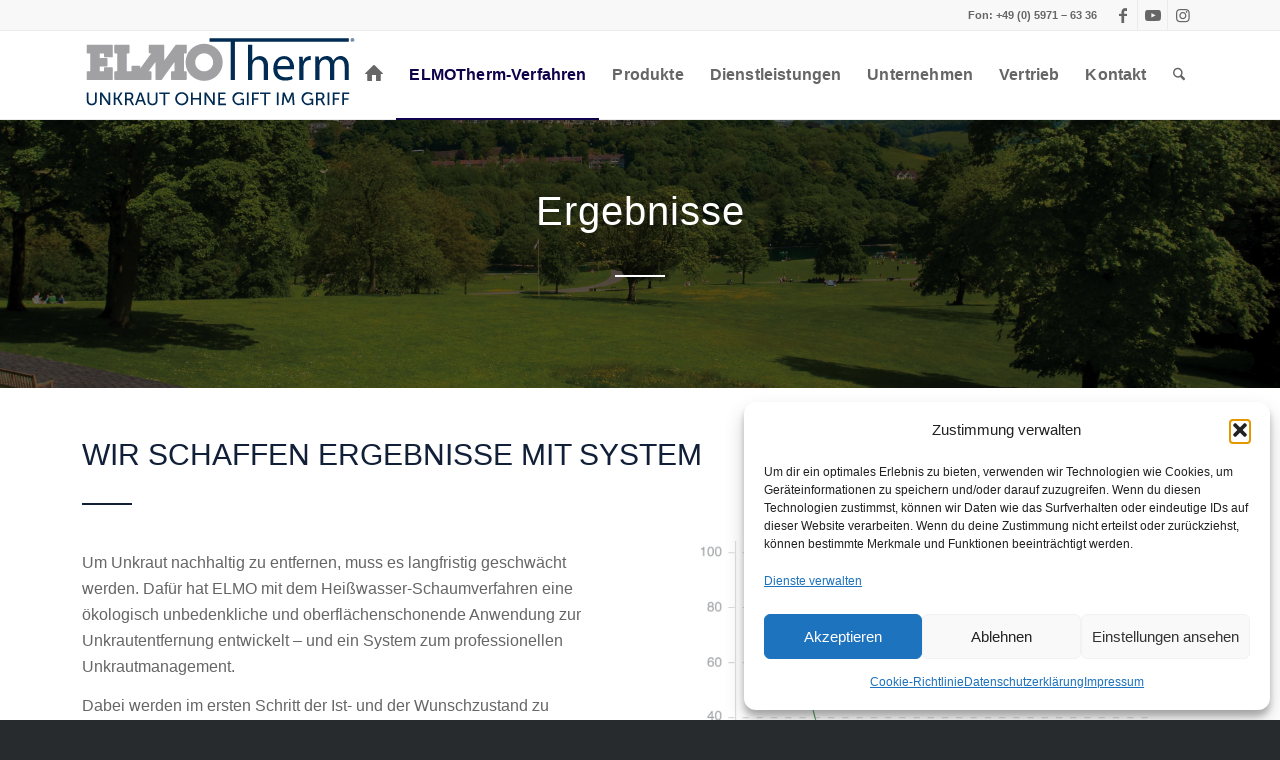

--- FILE ---
content_type: text/html; charset=UTF-8
request_url: https://elmotherm.eu/ergebnisse/
body_size: 28899
content:
<!DOCTYPE html>
<html lang="de" class="html_stretched responsive av-preloader-disabled  html_header_top html_logo_left html_main_nav_header html_menu_right html_slim html_header_sticky html_header_shrinking html_header_topbar_active html_mobile_menu_tablet html_header_searchicon html_content_align_center html_header_unstick_top html_header_stretch_disabled html_elegant-blog html_modern-blog html_av-submenu-hidden html_av-submenu-display-click html_av-overlay-side html_av-overlay-side-classic html_av-submenu-clone html_entry_id_3743 av-cookies-no-cookie-consent av-no-preview av-default-lightbox html_text_menu_active av-mobile-menu-switch-default">
<head>
<meta charset="UTF-8" />
<meta name="robots" content="index, follow" />


<!-- mobile setting -->
<meta name="viewport" content="width=device-width, initial-scale=1">

<!-- Scripts/CSS and wp_head hook -->
<title>Ergebnisse &#8211; ELMOTherm</title>
<meta name='robots' content='max-image-preview:large' />
	<style>img:is([sizes="auto" i], [sizes^="auto," i]) { contain-intrinsic-size: 3000px 1500px }</style>
	<style type="text/css">@font-face { font-family: 'star'; src: url('https://elmotherm.eu/wp-content/plugins/woocommerce/assets/fonts/star.eot'); src: url('https://elmotherm.eu/wp-content/plugins/woocommerce/assets/fonts/star.eot?#iefix') format('embedded-opentype'), 	  url('https://elmotherm.eu/wp-content/plugins/woocommerce/assets/fonts/star.woff') format('woff'), 	  url('https://elmotherm.eu/wp-content/plugins/woocommerce/assets/fonts/star.ttf') format('truetype'), 	  url('https://elmotherm.eu/wp-content/plugins/woocommerce/assets/fonts/star.svg#star') format('svg'); font-weight: normal; font-style: normal;  } @font-face { font-family: 'WooCommerce'; src: url('https://elmotherm.eu/wp-content/plugins/woocommerce/assets/fonts/WooCommerce.eot'); src: url('https://elmotherm.eu/wp-content/plugins/woocommerce/assets/fonts/WooCommerce.eot?#iefix') format('embedded-opentype'), 	  url('https://elmotherm.eu/wp-content/plugins/woocommerce/assets/fonts/WooCommerce.woff') format('woff'), 	  url('https://elmotherm.eu/wp-content/plugins/woocommerce/assets/fonts/WooCommerce.ttf') format('truetype'), 	  url('https://elmotherm.eu/wp-content/plugins/woocommerce/assets/fonts/WooCommerce.svg#WooCommerce') format('svg'); font-weight: normal; font-style: normal;  } </style><link rel='dns-prefetch' href='//www.googletagmanager.com' />
<link rel="alternate" type="application/rss+xml" title="ELMOTherm &raquo; Feed" href="https://elmotherm.eu/feed/" />
<link rel="alternate" type="application/rss+xml" title="ELMOTherm &raquo; Kommentar-Feed" href="https://elmotherm.eu/comments/feed/" />
<script type="text/javascript">
/* <![CDATA[ */
window._wpemojiSettings = {"baseUrl":"https:\/\/s.w.org\/images\/core\/emoji\/16.0.1\/72x72\/","ext":".png","svgUrl":"https:\/\/s.w.org\/images\/core\/emoji\/16.0.1\/svg\/","svgExt":".svg","source":{"concatemoji":"https:\/\/elmotherm.eu\/wp-includes\/js\/wp-emoji-release.min.js?ver=6.8.3"}};
/*! This file is auto-generated */
!function(s,n){var o,i,e;function c(e){try{var t={supportTests:e,timestamp:(new Date).valueOf()};sessionStorage.setItem(o,JSON.stringify(t))}catch(e){}}function p(e,t,n){e.clearRect(0,0,e.canvas.width,e.canvas.height),e.fillText(t,0,0);var t=new Uint32Array(e.getImageData(0,0,e.canvas.width,e.canvas.height).data),a=(e.clearRect(0,0,e.canvas.width,e.canvas.height),e.fillText(n,0,0),new Uint32Array(e.getImageData(0,0,e.canvas.width,e.canvas.height).data));return t.every(function(e,t){return e===a[t]})}function u(e,t){e.clearRect(0,0,e.canvas.width,e.canvas.height),e.fillText(t,0,0);for(var n=e.getImageData(16,16,1,1),a=0;a<n.data.length;a++)if(0!==n.data[a])return!1;return!0}function f(e,t,n,a){switch(t){case"flag":return n(e,"\ud83c\udff3\ufe0f\u200d\u26a7\ufe0f","\ud83c\udff3\ufe0f\u200b\u26a7\ufe0f")?!1:!n(e,"\ud83c\udde8\ud83c\uddf6","\ud83c\udde8\u200b\ud83c\uddf6")&&!n(e,"\ud83c\udff4\udb40\udc67\udb40\udc62\udb40\udc65\udb40\udc6e\udb40\udc67\udb40\udc7f","\ud83c\udff4\u200b\udb40\udc67\u200b\udb40\udc62\u200b\udb40\udc65\u200b\udb40\udc6e\u200b\udb40\udc67\u200b\udb40\udc7f");case"emoji":return!a(e,"\ud83e\udedf")}return!1}function g(e,t,n,a){var r="undefined"!=typeof WorkerGlobalScope&&self instanceof WorkerGlobalScope?new OffscreenCanvas(300,150):s.createElement("canvas"),o=r.getContext("2d",{willReadFrequently:!0}),i=(o.textBaseline="top",o.font="600 32px Arial",{});return e.forEach(function(e){i[e]=t(o,e,n,a)}),i}function t(e){var t=s.createElement("script");t.src=e,t.defer=!0,s.head.appendChild(t)}"undefined"!=typeof Promise&&(o="wpEmojiSettingsSupports",i=["flag","emoji"],n.supports={everything:!0,everythingExceptFlag:!0},e=new Promise(function(e){s.addEventListener("DOMContentLoaded",e,{once:!0})}),new Promise(function(t){var n=function(){try{var e=JSON.parse(sessionStorage.getItem(o));if("object"==typeof e&&"number"==typeof e.timestamp&&(new Date).valueOf()<e.timestamp+604800&&"object"==typeof e.supportTests)return e.supportTests}catch(e){}return null}();if(!n){if("undefined"!=typeof Worker&&"undefined"!=typeof OffscreenCanvas&&"undefined"!=typeof URL&&URL.createObjectURL&&"undefined"!=typeof Blob)try{var e="postMessage("+g.toString()+"("+[JSON.stringify(i),f.toString(),p.toString(),u.toString()].join(",")+"));",a=new Blob([e],{type:"text/javascript"}),r=new Worker(URL.createObjectURL(a),{name:"wpTestEmojiSupports"});return void(r.onmessage=function(e){c(n=e.data),r.terminate(),t(n)})}catch(e){}c(n=g(i,f,p,u))}t(n)}).then(function(e){for(var t in e)n.supports[t]=e[t],n.supports.everything=n.supports.everything&&n.supports[t],"flag"!==t&&(n.supports.everythingExceptFlag=n.supports.everythingExceptFlag&&n.supports[t]);n.supports.everythingExceptFlag=n.supports.everythingExceptFlag&&!n.supports.flag,n.DOMReady=!1,n.readyCallback=function(){n.DOMReady=!0}}).then(function(){return e}).then(function(){var e;n.supports.everything||(n.readyCallback(),(e=n.source||{}).concatemoji?t(e.concatemoji):e.wpemoji&&e.twemoji&&(t(e.twemoji),t(e.wpemoji)))}))}((window,document),window._wpemojiSettings);
/* ]]> */
</script>
<style id='wp-emoji-styles-inline-css' type='text/css'>

	img.wp-smiley, img.emoji {
		display: inline !important;
		border: none !important;
		box-shadow: none !important;
		height: 1em !important;
		width: 1em !important;
		margin: 0 0.07em !important;
		vertical-align: -0.1em !important;
		background: none !important;
		padding: 0 !important;
	}
</style>
<link rel='stylesheet' id='wp-block-library-css' href='https://elmotherm.eu/wp-includes/css/dist/block-library/style.min.css?ver=6.8.3' type='text/css' media='all' />
<style id='global-styles-inline-css' type='text/css'>
:root{--wp--preset--aspect-ratio--square: 1;--wp--preset--aspect-ratio--4-3: 4/3;--wp--preset--aspect-ratio--3-4: 3/4;--wp--preset--aspect-ratio--3-2: 3/2;--wp--preset--aspect-ratio--2-3: 2/3;--wp--preset--aspect-ratio--16-9: 16/9;--wp--preset--aspect-ratio--9-16: 9/16;--wp--preset--color--black: #000000;--wp--preset--color--cyan-bluish-gray: #abb8c3;--wp--preset--color--white: #ffffff;--wp--preset--color--pale-pink: #f78da7;--wp--preset--color--vivid-red: #cf2e2e;--wp--preset--color--luminous-vivid-orange: #ff6900;--wp--preset--color--luminous-vivid-amber: #fcb900;--wp--preset--color--light-green-cyan: #7bdcb5;--wp--preset--color--vivid-green-cyan: #00d084;--wp--preset--color--pale-cyan-blue: #8ed1fc;--wp--preset--color--vivid-cyan-blue: #0693e3;--wp--preset--color--vivid-purple: #9b51e0;--wp--preset--color--metallic-red: #b02b2c;--wp--preset--color--maximum-yellow-red: #edae44;--wp--preset--color--yellow-sun: #eeee22;--wp--preset--color--palm-leaf: #83a846;--wp--preset--color--aero: #7bb0e7;--wp--preset--color--old-lavender: #745f7e;--wp--preset--color--steel-teal: #5f8789;--wp--preset--color--raspberry-pink: #d65799;--wp--preset--color--medium-turquoise: #4ecac2;--wp--preset--gradient--vivid-cyan-blue-to-vivid-purple: linear-gradient(135deg,rgba(6,147,227,1) 0%,rgb(155,81,224) 100%);--wp--preset--gradient--light-green-cyan-to-vivid-green-cyan: linear-gradient(135deg,rgb(122,220,180) 0%,rgb(0,208,130) 100%);--wp--preset--gradient--luminous-vivid-amber-to-luminous-vivid-orange: linear-gradient(135deg,rgba(252,185,0,1) 0%,rgba(255,105,0,1) 100%);--wp--preset--gradient--luminous-vivid-orange-to-vivid-red: linear-gradient(135deg,rgba(255,105,0,1) 0%,rgb(207,46,46) 100%);--wp--preset--gradient--very-light-gray-to-cyan-bluish-gray: linear-gradient(135deg,rgb(238,238,238) 0%,rgb(169,184,195) 100%);--wp--preset--gradient--cool-to-warm-spectrum: linear-gradient(135deg,rgb(74,234,220) 0%,rgb(151,120,209) 20%,rgb(207,42,186) 40%,rgb(238,44,130) 60%,rgb(251,105,98) 80%,rgb(254,248,76) 100%);--wp--preset--gradient--blush-light-purple: linear-gradient(135deg,rgb(255,206,236) 0%,rgb(152,150,240) 100%);--wp--preset--gradient--blush-bordeaux: linear-gradient(135deg,rgb(254,205,165) 0%,rgb(254,45,45) 50%,rgb(107,0,62) 100%);--wp--preset--gradient--luminous-dusk: linear-gradient(135deg,rgb(255,203,112) 0%,rgb(199,81,192) 50%,rgb(65,88,208) 100%);--wp--preset--gradient--pale-ocean: linear-gradient(135deg,rgb(255,245,203) 0%,rgb(182,227,212) 50%,rgb(51,167,181) 100%);--wp--preset--gradient--electric-grass: linear-gradient(135deg,rgb(202,248,128) 0%,rgb(113,206,126) 100%);--wp--preset--gradient--midnight: linear-gradient(135deg,rgb(2,3,129) 0%,rgb(40,116,252) 100%);--wp--preset--font-size--small: 1rem;--wp--preset--font-size--medium: 1.125rem;--wp--preset--font-size--large: 1.75rem;--wp--preset--font-size--x-large: clamp(1.75rem, 3vw, 2.25rem);--wp--preset--spacing--20: 0.44rem;--wp--preset--spacing--30: 0.67rem;--wp--preset--spacing--40: 1rem;--wp--preset--spacing--50: 1.5rem;--wp--preset--spacing--60: 2.25rem;--wp--preset--spacing--70: 3.38rem;--wp--preset--spacing--80: 5.06rem;--wp--preset--shadow--natural: 6px 6px 9px rgba(0, 0, 0, 0.2);--wp--preset--shadow--deep: 12px 12px 50px rgba(0, 0, 0, 0.4);--wp--preset--shadow--sharp: 6px 6px 0px rgba(0, 0, 0, 0.2);--wp--preset--shadow--outlined: 6px 6px 0px -3px rgba(255, 255, 255, 1), 6px 6px rgba(0, 0, 0, 1);--wp--preset--shadow--crisp: 6px 6px 0px rgba(0, 0, 0, 1);}:root { --wp--style--global--content-size: 800px;--wp--style--global--wide-size: 1130px; }:where(body) { margin: 0; }.wp-site-blocks > .alignleft { float: left; margin-right: 2em; }.wp-site-blocks > .alignright { float: right; margin-left: 2em; }.wp-site-blocks > .aligncenter { justify-content: center; margin-left: auto; margin-right: auto; }:where(.is-layout-flex){gap: 0.5em;}:where(.is-layout-grid){gap: 0.5em;}.is-layout-flow > .alignleft{float: left;margin-inline-start: 0;margin-inline-end: 2em;}.is-layout-flow > .alignright{float: right;margin-inline-start: 2em;margin-inline-end: 0;}.is-layout-flow > .aligncenter{margin-left: auto !important;margin-right: auto !important;}.is-layout-constrained > .alignleft{float: left;margin-inline-start: 0;margin-inline-end: 2em;}.is-layout-constrained > .alignright{float: right;margin-inline-start: 2em;margin-inline-end: 0;}.is-layout-constrained > .aligncenter{margin-left: auto !important;margin-right: auto !important;}.is-layout-constrained > :where(:not(.alignleft):not(.alignright):not(.alignfull)){max-width: var(--wp--style--global--content-size);margin-left: auto !important;margin-right: auto !important;}.is-layout-constrained > .alignwide{max-width: var(--wp--style--global--wide-size);}body .is-layout-flex{display: flex;}.is-layout-flex{flex-wrap: wrap;align-items: center;}.is-layout-flex > :is(*, div){margin: 0;}body .is-layout-grid{display: grid;}.is-layout-grid > :is(*, div){margin: 0;}body{padding-top: 0px;padding-right: 0px;padding-bottom: 0px;padding-left: 0px;}a:where(:not(.wp-element-button)){text-decoration: underline;}:root :where(.wp-element-button, .wp-block-button__link){background-color: #32373c;border-width: 0;color: #fff;font-family: inherit;font-size: inherit;line-height: inherit;padding: calc(0.667em + 2px) calc(1.333em + 2px);text-decoration: none;}.has-black-color{color: var(--wp--preset--color--black) !important;}.has-cyan-bluish-gray-color{color: var(--wp--preset--color--cyan-bluish-gray) !important;}.has-white-color{color: var(--wp--preset--color--white) !important;}.has-pale-pink-color{color: var(--wp--preset--color--pale-pink) !important;}.has-vivid-red-color{color: var(--wp--preset--color--vivid-red) !important;}.has-luminous-vivid-orange-color{color: var(--wp--preset--color--luminous-vivid-orange) !important;}.has-luminous-vivid-amber-color{color: var(--wp--preset--color--luminous-vivid-amber) !important;}.has-light-green-cyan-color{color: var(--wp--preset--color--light-green-cyan) !important;}.has-vivid-green-cyan-color{color: var(--wp--preset--color--vivid-green-cyan) !important;}.has-pale-cyan-blue-color{color: var(--wp--preset--color--pale-cyan-blue) !important;}.has-vivid-cyan-blue-color{color: var(--wp--preset--color--vivid-cyan-blue) !important;}.has-vivid-purple-color{color: var(--wp--preset--color--vivid-purple) !important;}.has-metallic-red-color{color: var(--wp--preset--color--metallic-red) !important;}.has-maximum-yellow-red-color{color: var(--wp--preset--color--maximum-yellow-red) !important;}.has-yellow-sun-color{color: var(--wp--preset--color--yellow-sun) !important;}.has-palm-leaf-color{color: var(--wp--preset--color--palm-leaf) !important;}.has-aero-color{color: var(--wp--preset--color--aero) !important;}.has-old-lavender-color{color: var(--wp--preset--color--old-lavender) !important;}.has-steel-teal-color{color: var(--wp--preset--color--steel-teal) !important;}.has-raspberry-pink-color{color: var(--wp--preset--color--raspberry-pink) !important;}.has-medium-turquoise-color{color: var(--wp--preset--color--medium-turquoise) !important;}.has-black-background-color{background-color: var(--wp--preset--color--black) !important;}.has-cyan-bluish-gray-background-color{background-color: var(--wp--preset--color--cyan-bluish-gray) !important;}.has-white-background-color{background-color: var(--wp--preset--color--white) !important;}.has-pale-pink-background-color{background-color: var(--wp--preset--color--pale-pink) !important;}.has-vivid-red-background-color{background-color: var(--wp--preset--color--vivid-red) !important;}.has-luminous-vivid-orange-background-color{background-color: var(--wp--preset--color--luminous-vivid-orange) !important;}.has-luminous-vivid-amber-background-color{background-color: var(--wp--preset--color--luminous-vivid-amber) !important;}.has-light-green-cyan-background-color{background-color: var(--wp--preset--color--light-green-cyan) !important;}.has-vivid-green-cyan-background-color{background-color: var(--wp--preset--color--vivid-green-cyan) !important;}.has-pale-cyan-blue-background-color{background-color: var(--wp--preset--color--pale-cyan-blue) !important;}.has-vivid-cyan-blue-background-color{background-color: var(--wp--preset--color--vivid-cyan-blue) !important;}.has-vivid-purple-background-color{background-color: var(--wp--preset--color--vivid-purple) !important;}.has-metallic-red-background-color{background-color: var(--wp--preset--color--metallic-red) !important;}.has-maximum-yellow-red-background-color{background-color: var(--wp--preset--color--maximum-yellow-red) !important;}.has-yellow-sun-background-color{background-color: var(--wp--preset--color--yellow-sun) !important;}.has-palm-leaf-background-color{background-color: var(--wp--preset--color--palm-leaf) !important;}.has-aero-background-color{background-color: var(--wp--preset--color--aero) !important;}.has-old-lavender-background-color{background-color: var(--wp--preset--color--old-lavender) !important;}.has-steel-teal-background-color{background-color: var(--wp--preset--color--steel-teal) !important;}.has-raspberry-pink-background-color{background-color: var(--wp--preset--color--raspberry-pink) !important;}.has-medium-turquoise-background-color{background-color: var(--wp--preset--color--medium-turquoise) !important;}.has-black-border-color{border-color: var(--wp--preset--color--black) !important;}.has-cyan-bluish-gray-border-color{border-color: var(--wp--preset--color--cyan-bluish-gray) !important;}.has-white-border-color{border-color: var(--wp--preset--color--white) !important;}.has-pale-pink-border-color{border-color: var(--wp--preset--color--pale-pink) !important;}.has-vivid-red-border-color{border-color: var(--wp--preset--color--vivid-red) !important;}.has-luminous-vivid-orange-border-color{border-color: var(--wp--preset--color--luminous-vivid-orange) !important;}.has-luminous-vivid-amber-border-color{border-color: var(--wp--preset--color--luminous-vivid-amber) !important;}.has-light-green-cyan-border-color{border-color: var(--wp--preset--color--light-green-cyan) !important;}.has-vivid-green-cyan-border-color{border-color: var(--wp--preset--color--vivid-green-cyan) !important;}.has-pale-cyan-blue-border-color{border-color: var(--wp--preset--color--pale-cyan-blue) !important;}.has-vivid-cyan-blue-border-color{border-color: var(--wp--preset--color--vivid-cyan-blue) !important;}.has-vivid-purple-border-color{border-color: var(--wp--preset--color--vivid-purple) !important;}.has-metallic-red-border-color{border-color: var(--wp--preset--color--metallic-red) !important;}.has-maximum-yellow-red-border-color{border-color: var(--wp--preset--color--maximum-yellow-red) !important;}.has-yellow-sun-border-color{border-color: var(--wp--preset--color--yellow-sun) !important;}.has-palm-leaf-border-color{border-color: var(--wp--preset--color--palm-leaf) !important;}.has-aero-border-color{border-color: var(--wp--preset--color--aero) !important;}.has-old-lavender-border-color{border-color: var(--wp--preset--color--old-lavender) !important;}.has-steel-teal-border-color{border-color: var(--wp--preset--color--steel-teal) !important;}.has-raspberry-pink-border-color{border-color: var(--wp--preset--color--raspberry-pink) !important;}.has-medium-turquoise-border-color{border-color: var(--wp--preset--color--medium-turquoise) !important;}.has-vivid-cyan-blue-to-vivid-purple-gradient-background{background: var(--wp--preset--gradient--vivid-cyan-blue-to-vivid-purple) !important;}.has-light-green-cyan-to-vivid-green-cyan-gradient-background{background: var(--wp--preset--gradient--light-green-cyan-to-vivid-green-cyan) !important;}.has-luminous-vivid-amber-to-luminous-vivid-orange-gradient-background{background: var(--wp--preset--gradient--luminous-vivid-amber-to-luminous-vivid-orange) !important;}.has-luminous-vivid-orange-to-vivid-red-gradient-background{background: var(--wp--preset--gradient--luminous-vivid-orange-to-vivid-red) !important;}.has-very-light-gray-to-cyan-bluish-gray-gradient-background{background: var(--wp--preset--gradient--very-light-gray-to-cyan-bluish-gray) !important;}.has-cool-to-warm-spectrum-gradient-background{background: var(--wp--preset--gradient--cool-to-warm-spectrum) !important;}.has-blush-light-purple-gradient-background{background: var(--wp--preset--gradient--blush-light-purple) !important;}.has-blush-bordeaux-gradient-background{background: var(--wp--preset--gradient--blush-bordeaux) !important;}.has-luminous-dusk-gradient-background{background: var(--wp--preset--gradient--luminous-dusk) !important;}.has-pale-ocean-gradient-background{background: var(--wp--preset--gradient--pale-ocean) !important;}.has-electric-grass-gradient-background{background: var(--wp--preset--gradient--electric-grass) !important;}.has-midnight-gradient-background{background: var(--wp--preset--gradient--midnight) !important;}.has-small-font-size{font-size: var(--wp--preset--font-size--small) !important;}.has-medium-font-size{font-size: var(--wp--preset--font-size--medium) !important;}.has-large-font-size{font-size: var(--wp--preset--font-size--large) !important;}.has-x-large-font-size{font-size: var(--wp--preset--font-size--x-large) !important;}
:where(.wp-block-post-template.is-layout-flex){gap: 1.25em;}:where(.wp-block-post-template.is-layout-grid){gap: 1.25em;}
:where(.wp-block-columns.is-layout-flex){gap: 2em;}:where(.wp-block-columns.is-layout-grid){gap: 2em;}
:root :where(.wp-block-pullquote){font-size: 1.5em;line-height: 1.6;}
</style>
<link rel='stylesheet' id='twenty-twenty-css' href='https://elmotherm.eu/wp-content/plugins/smart-before-after-viewer/includes/twentytwenty/css/twentytwenty.min.css?ver=6.8.3' type='text/css' media='all' />
<style id='woocommerce-inline-inline-css' type='text/css'>
.woocommerce form .form-row .required { visibility: visible; }
</style>
<link rel='stylesheet' id='cmplz-general-css' href='https://elmotherm.eu/wp-content/plugins/complianz-gdpr-premium/assets/css/cookieblocker.min.css?ver=1754507734' type='text/css' media='all' />
<link rel='stylesheet' id='ywctm-frontend-css' href='https://elmotherm.eu/wp-content/plugins/yith-woocommerce-catalog-mode/assets/css/frontend.css?ver=2.49.0' type='text/css' media='all' />
<style id='ywctm-frontend-inline-css' type='text/css'>
form.cart button.single_add_to_cart_button, .ppc-button-wrapper, .wc-ppcp-paylater-msg__container, .widget.woocommerce.widget_shopping_cart{display: none !important}
</style>
<link rel='stylesheet' id='brands-styles-css' href='https://elmotherm.eu/wp-content/plugins/woocommerce/assets/css/brands.css?ver=10.2.3' type='text/css' media='all' />
<link rel='stylesheet' id='yith_ywraq_frontend-css' href='https://elmotherm.eu/wp-content/plugins/yith-woocommerce-request-a-quote-premium/assets/css/ywraq-frontend.css?ver=4.37.0' type='text/css' media='all' />
<style id='yith_ywraq_frontend-inline-css' type='text/css'>
:root {
		--ywraq_layout_button_bg_color: rgb(0,0,0);
		--ywraq_layout_button_bg_color_hover: rgb(16,1,75);
		--ywraq_layout_button_border_color: rgb(0,0,0);
		--ywraq_layout_button_border_color_hover: rgb(16,1,75);
		--ywraq_layout_button_color: #ffffff;
		--ywraq_layout_button_color_hover: #ffffff;
		
		--ywraq_checkout_button_bg_color: rgb(0,0,0);
		--ywraq_checkout_button_bg_color_hover: rgb(16,1,75);
		--ywraq_checkout_button_border_color: rgb(0,0,0);
		--ywraq_checkout_button_border_color_hover: rgb(16,1,75);
		--ywraq_checkout_button_color: #ffffff;
		--ywraq_checkout_button_color_hover: #ffffff;
		
		--ywraq_accept_button_bg_color: #0066b4;
		--ywraq_accept_button_bg_color_hover: #044a80;
		--ywraq_accept_button_border_color: #0066b4;
		--ywraq_accept_button_border_color_hover: #044a80;
		--ywraq_accept_button_color: #ffffff;
		--ywraq_accept_button_color_hover: #ffffff;
		
		--ywraq_reject_button_bg_color: transparent;
		--ywraq_reject_button_bg_color_hover: #CC2B2B;
		--ywraq_reject_button_border_color: #CC2B2B;
		--ywraq_reject_button_border_color_hover: #CC2B2B;
		--ywraq_reject_button_color: #CC2B2B;
		--ywraq_reject_button_color_hover: #ffffff;
		}		

</style>
<link rel='stylesheet' id='avia-merged-styles-css' href='https://elmotherm.eu/wp-content/uploads/dynamic_avia/avia-merged-styles-51bf23e074c3c16a40d4404d2a0d7b29---69657b71c93bd.css' type='text/css' media='all' />
<link rel='stylesheet' id='avia-single-post-3743-css' href='https://elmotherm.eu/wp-content/uploads/dynamic_avia/avia_posts_css/post-3743.css?ver=ver-1768282200' type='text/css' media='all' />
<script type="text/javascript" src="https://elmotherm.eu/wp-includes/js/jquery/jquery.min.js?ver=3.7.1" id="jquery-core-js"></script>
<script type="text/javascript" src="https://elmotherm.eu/wp-includes/js/jquery/jquery-migrate.min.js?ver=3.4.1" id="jquery-migrate-js"></script>
<script type="text/javascript" src="https://elmotherm.eu/wp-content/plugins/smart-before-after-viewer/includes/twentytwenty/js/jquery.event.move.min.js?ver=6.8.3" id="event-move-js"></script>
<script type="text/javascript" src="https://elmotherm.eu/wp-content/plugins/smart-before-after-viewer/includes/twentytwenty/js/jquery.twentytwenty.min.js?ver=6.8.3" id="twenty-twenty-js"></script>
<script type="text/javascript" src="https://elmotherm.eu/wp-content/plugins/woocommerce/assets/js/js-cookie/js.cookie.min.js?ver=2.1.4-wc.10.2.3" id="js-cookie-js" defer="defer" data-wp-strategy="defer"></script>
<script type="text/javascript" id="wc-cart-fragments-js-extra">
/* <![CDATA[ */
var wc_cart_fragments_params = {"ajax_url":"\/wp-admin\/admin-ajax.php","wc_ajax_url":"\/?wc-ajax=%%endpoint%%","cart_hash_key":"wc_cart_hash_48efe1f2c37fe7160c343a789ac0c476","fragment_name":"wc_fragments_48efe1f2c37fe7160c343a789ac0c476","request_timeout":"5000"};
/* ]]> */
</script>
<script type="text/javascript" src="https://elmotherm.eu/wp-content/plugins/woocommerce/assets/js/frontend/cart-fragments.min.js?ver=10.2.3" id="wc-cart-fragments-js" defer="defer" data-wp-strategy="defer"></script>
<script type="text/javascript" src="https://elmotherm.eu/wp-content/plugins/woocommerce/assets/js/jquery-blockui/jquery.blockUI.min.js?ver=2.7.0-wc.10.2.3" id="jquery-blockui-js" defer="defer" data-wp-strategy="defer"></script>
<script type="text/javascript" id="woocommerce-js-extra">
/* <![CDATA[ */
var woocommerce_params = {"ajax_url":"\/wp-admin\/admin-ajax.php","wc_ajax_url":"\/?wc-ajax=%%endpoint%%","i18n_password_show":"Passwort anzeigen","i18n_password_hide":"Passwort ausblenden"};
/* ]]> */
</script>
<script type="text/javascript" src="https://elmotherm.eu/wp-content/plugins/woocommerce/assets/js/frontend/woocommerce.min.js?ver=10.2.3" id="woocommerce-js" defer="defer" data-wp-strategy="defer"></script>

<!-- Google Tag (gtac.js) durch Site-Kit hinzugefügt -->
<!-- Von Site Kit hinzugefügtes Google-Analytics-Snippet -->
<!-- Das Google Ads-Snippet wurde von Site Kit hinzugefügt -->
<script type="text/javascript" id="google_gtagjs-js-before">
/* <![CDATA[ */
	
			
	
/* ]]> */
</script>
<script type="text/javascript" src="https://www.googletagmanager.com/gtag/js?id=GT-NS49WCM" id="google_gtagjs-js" async></script>
<script type="text/javascript" id="google_gtagjs-js-after">
/* <![CDATA[ */
window.dataLayer = window.dataLayer || [];function gtag(){dataLayer.push(arguments);}
gtag("set","linker",{"domains":["elmotherm.eu"]});
gtag("js", new Date());
gtag("set", "developer_id.dZTNiMT", true);
gtag("config", "GT-NS49WCM", {"googlesitekit_post_type":"page"});
gtag("config", "AW-921514353");
/* ]]> */
</script>
<script type="text/javascript" src="https://elmotherm.eu/wp-content/uploads/dynamic_avia/avia-head-scripts-1d96794713bdafc3a0c4f6582e44d6a9---69657b71ddff9.js" id="avia-head-scripts-js"></script>
<link rel="https://api.w.org/" href="https://elmotherm.eu/wp-json/" /><link rel="alternate" title="JSON" type="application/json" href="https://elmotherm.eu/wp-json/wp/v2/pages/3743" /><link rel="EditURI" type="application/rsd+xml" title="RSD" href="https://elmotherm.eu/xmlrpc.php?rsd" />
<meta name="generator" content="WordPress 6.8.3" />
<meta name="generator" content="WooCommerce 10.2.3" />
<link rel="canonical" href="https://elmotherm.eu/ergebnisse/" />
<link rel='shortlink' href='https://elmotherm.eu/?p=3743' />
<link rel="alternate" title="oEmbed (JSON)" type="application/json+oembed" href="https://elmotherm.eu/wp-json/oembed/1.0/embed?url=https%3A%2F%2Felmotherm.eu%2Fergebnisse%2F" />
<link rel="alternate" title="oEmbed (XML)" type="text/xml+oembed" href="https://elmotherm.eu/wp-json/oembed/1.0/embed?url=https%3A%2F%2Felmotherm.eu%2Fergebnisse%2F&#038;format=xml" />
<meta name="generator" content="Site Kit by Google 1.170.0" />			<style>.cmplz-hidden {
					display: none !important;
				}</style>
<link rel="icon" href="https://www.elmotherm.eu/wp-content/uploads/2020/09/ELMOTherm-300x300.png" type="image/png">
<!--[if lt IE 9]><script src="https://elmotherm.eu/wp-content/themes/enfold/js/html5shiv.js"></script><![endif]--><link rel="profile" href="https://gmpg.org/xfn/11" />
<link rel="alternate" type="application/rss+xml" title="ELMOTherm RSS2 Feed" href="https://elmotherm.eu/feed/" />
<link rel="pingback" href="https://elmotherm.eu/xmlrpc.php" />
	<noscript><style>.woocommerce-product-gallery{ opacity: 1 !important; }</style></noscript>
	
<!-- Von Site Kit hinzugefügtes Google-Tag-Manager-Snippet -->
<script type="text/javascript">
/* <![CDATA[ */

			( function( w, d, s, l, i ) {
				w[l] = w[l] || [];
				w[l].push( {'gtm.start': new Date().getTime(), event: 'gtm.js'} );
				var f = d.getElementsByTagName( s )[0],
					j = d.createElement( s ), dl = l != 'dataLayer' ? '&l=' + l : '';
				j.async = true;
				j.src = 'https://www.googletagmanager.com/gtm.js?id=' + i + dl;
				f.parentNode.insertBefore( j, f );
			} )( window, document, 'script', 'dataLayer', 'GTM-WC3P3N5' );
			
/* ]]> */
</script>

<!-- Ende des von Site Kit hinzugefügten Google-Tag-Manager-Snippets -->

<!-- To speed up the rendering and to display the site as fast as possible to the user we include some styles and scripts for above the fold content inline -->
<script type="text/javascript">'use strict';var avia_is_mobile=!1;if(/Android|webOS|iPhone|iPad|iPod|BlackBerry|IEMobile|Opera Mini/i.test(navigator.userAgent)&&'ontouchstart' in document.documentElement){avia_is_mobile=!0;document.documentElement.className+=' avia_mobile '}
else{document.documentElement.className+=' avia_desktop '};document.documentElement.className+=' js_active ';(function(){var e=['-webkit-','-moz-','-ms-',''],n='',o=!1,a=!1;for(var t in e){if(e[t]+'transform' in document.documentElement.style){o=!0;n=e[t]+'transform'};if(e[t]+'perspective' in document.documentElement.style){a=!0}};if(o){document.documentElement.className+=' avia_transform '};if(a){document.documentElement.className+=' avia_transform3d '};if(typeof document.getElementsByClassName=='function'&&typeof document.documentElement.getBoundingClientRect=='function'&&avia_is_mobile==!1){if(n&&window.innerHeight>0){setTimeout(function(){var e=0,o={},a=0,t=document.getElementsByClassName('av-parallax'),i=window.pageYOffset||document.documentElement.scrollTop;for(e=0;e<t.length;e++){t[e].style.top='0px';o=t[e].getBoundingClientRect();a=Math.ceil((window.innerHeight+i-o.top)*0.3);t[e].style[n]='translate(0px, '+a+'px)';t[e].style.top='auto';t[e].className+=' enabled-parallax '}},50)}}})();</script><link rel="icon" href="https://elmotherm.eu/wp-content/uploads/2020/09/cropped-ELMOTherm-32x32.png" sizes="32x32" />
<link rel="icon" href="https://elmotherm.eu/wp-content/uploads/2020/09/cropped-ELMOTherm-192x192.png" sizes="192x192" />
<link rel="apple-touch-icon" href="https://elmotherm.eu/wp-content/uploads/2020/09/cropped-ELMOTherm-180x180.png" />
<meta name="msapplication-TileImage" content="https://elmotherm.eu/wp-content/uploads/2020/09/cropped-ELMOTherm-270x270.png" />
<style type="text/css">
		@font-face {font-family: 'entypo-fontello-enfold'; font-weight: normal; font-style: normal; font-display: auto;
		src: url('https://elmotherm.eu/wp-content/themes/enfold/config-templatebuilder/avia-template-builder/assets/fonts/entypo-fontello-enfold/entypo-fontello-enfold.woff2') format('woff2'),
		url('https://elmotherm.eu/wp-content/themes/enfold/config-templatebuilder/avia-template-builder/assets/fonts/entypo-fontello-enfold/entypo-fontello-enfold.woff') format('woff'),
		url('https://elmotherm.eu/wp-content/themes/enfold/config-templatebuilder/avia-template-builder/assets/fonts/entypo-fontello-enfold/entypo-fontello-enfold.ttf') format('truetype'),
		url('https://elmotherm.eu/wp-content/themes/enfold/config-templatebuilder/avia-template-builder/assets/fonts/entypo-fontello-enfold/entypo-fontello-enfold.svg#entypo-fontello-enfold') format('svg'),
		url('https://elmotherm.eu/wp-content/themes/enfold/config-templatebuilder/avia-template-builder/assets/fonts/entypo-fontello-enfold/entypo-fontello-enfold.eot'),
		url('https://elmotherm.eu/wp-content/themes/enfold/config-templatebuilder/avia-template-builder/assets/fonts/entypo-fontello-enfold/entypo-fontello-enfold.eot?#iefix') format('embedded-opentype');
		}

		#top .avia-font-entypo-fontello-enfold, body .avia-font-entypo-fontello-enfold, html body [data-av_iconfont='entypo-fontello-enfold']:before{ font-family: 'entypo-fontello-enfold'; }
		
		@font-face {font-family: 'entypo-fontello'; font-weight: normal; font-style: normal; font-display: auto;
		src: url('https://elmotherm.eu/wp-content/themes/enfold/config-templatebuilder/avia-template-builder/assets/fonts/entypo-fontello/entypo-fontello.woff2') format('woff2'),
		url('https://elmotherm.eu/wp-content/themes/enfold/config-templatebuilder/avia-template-builder/assets/fonts/entypo-fontello/entypo-fontello.woff') format('woff'),
		url('https://elmotherm.eu/wp-content/themes/enfold/config-templatebuilder/avia-template-builder/assets/fonts/entypo-fontello/entypo-fontello.ttf') format('truetype'),
		url('https://elmotherm.eu/wp-content/themes/enfold/config-templatebuilder/avia-template-builder/assets/fonts/entypo-fontello/entypo-fontello.svg#entypo-fontello') format('svg'),
		url('https://elmotherm.eu/wp-content/themes/enfold/config-templatebuilder/avia-template-builder/assets/fonts/entypo-fontello/entypo-fontello.eot'),
		url('https://elmotherm.eu/wp-content/themes/enfold/config-templatebuilder/avia-template-builder/assets/fonts/entypo-fontello/entypo-fontello.eot?#iefix') format('embedded-opentype');
		}

		#top .avia-font-entypo-fontello, body .avia-font-entypo-fontello, html body [data-av_iconfont='entypo-fontello']:before{ font-family: 'entypo-fontello'; }
		
		@font-face {font-family: 'fontello'; font-weight: normal; font-style: normal; font-display: auto;
		src: url('https://elmotherm.eu/wp-content/uploads/avia_fonts/fontello/fontello.woff2') format('woff2'),
		url('https://elmotherm.eu/wp-content/uploads/avia_fonts/fontello/fontello.woff') format('woff'),
		url('https://elmotherm.eu/wp-content/uploads/avia_fonts/fontello/fontello.ttf') format('truetype'),
		url('https://elmotherm.eu/wp-content/uploads/avia_fonts/fontello/fontello.svg#fontello') format('svg'),
		url('https://elmotherm.eu/wp-content/uploads/avia_fonts/fontello/fontello.eot'),
		url('https://elmotherm.eu/wp-content/uploads/avia_fonts/fontello/fontello.eot?#iefix') format('embedded-opentype');
		}

		#top .avia-font-fontello, body .avia-font-fontello, html body [data-av_iconfont='fontello']:before{ font-family: 'fontello'; }
		</style>

<!--
Debugging Info for Theme support: 

Theme: Enfold
Version: 7.1.2
Installed: enfold
AviaFramework Version: 5.6
AviaBuilder Version: 6.0
aviaElementManager Version: 1.0.1
- - - - - - - - - - -
ChildTheme: Enfold Child
ChildTheme Version: 1.0
ChildTheme Installed: enfold

- - - - - - - - - - -
ML:256-PU:140-PLA:13
WP:6.8.3
Compress: CSS:all theme files - JS:all theme files
Updates: enabled - token has changed and not verified
PLAu:12
-->
</head>

<body data-cmplz=2 id="top" class="wp-singular page-template-default page page-id-3743 wp-theme-enfold wp-child-theme-enfold-child stretched rtl_columns av-curtain-numeric lato-custom lato  theme-enfold woocommerce-no-js post-type-page avia-responsive-images-support avia-woocommerce-30 av-recaptcha-enabled av-google-badge-hide" itemscope="itemscope" itemtype="https://schema.org/WebPage" >

			<!-- Von Site Kit hinzugefügtes Google-Tag-Manager-(noscript)-Snippet -->
		<noscript>
			<iframe src="https://www.googletagmanager.com/ns.html?id=GTM-WC3P3N5" height="0" width="0" style="display:none;visibility:hidden"></iframe>
		</noscript>
		<!-- Ende des von Site Kit hinzugefügten Google-Tag-Manager-(noscript)-Snippets -->
		
	<div id='wrap_all'>

	
<header id='header' class='all_colors header_color light_bg_color  av_header_top av_logo_left av_main_nav_header av_menu_right av_slim av_header_sticky av_header_shrinking av_header_stretch_disabled av_mobile_menu_tablet av_header_searchicon av_header_unstick_top av_bottom_nav_disabled  av_alternate_logo_active av_header_border_disabled' aria-label="Header" data-av_shrink_factor='20' role="banner" itemscope="itemscope" itemtype="https://schema.org/WPHeader" >

		<div id='header_meta' class='container_wrap container_wrap_meta  av_icon_active_right av_extra_header_active av_phone_active_right av_entry_id_3743'>

			      <div class='container'>
			      <ul class='noLightbox social_bookmarks icon_count_3'><li class='social_bookmarks_facebook av-social-link-facebook social_icon_1 avia_social_iconfont'><a  target="_blank" aria-label="Link zu Facebook" href='https://www.facebook.com/ElmoTherm/' data-av_icon='' data-av_iconfont='entypo-fontello' title="Link zu Facebook" desc="Link zu Facebook" title='Link zu Facebook'><span class='avia_hidden_link_text'>Link zu Facebook</span></a></li><li class='social_bookmarks_youtube av-social-link-youtube social_icon_2 avia_social_iconfont'><a  target="_blank" aria-label="Link zu Youtube" href='https://www.youtube.com/channel/UCKL4FVXrIiIZvJpxRA_uJtA' data-av_icon='' data-av_iconfont='entypo-fontello' title="Link zu Youtube" desc="Link zu Youtube" title='Link zu Youtube'><span class='avia_hidden_link_text'>Link zu Youtube</span></a></li><li class='social_bookmarks_instagram av-social-link-instagram social_icon_3 avia_social_iconfont'><a  target="_blank" aria-label="Link zu Instagram" href='https://www.instagram.com/elmotherm_flaechenpflege/' data-av_icon='' data-av_iconfont='entypo-fontello' title="Link zu Instagram" desc="Link zu Instagram" title='Link zu Instagram'><span class='avia_hidden_link_text'>Link zu Instagram</span></a></li></ul><div class='phone-info '><div>Fon: +49 (0) 5971 – 63 36</div></div>			      </div>
		</div>

		<div  id='header_main' class='container_wrap container_wrap_logo'>

        <div class='container av-logo-container'><div class='inner-container'><span class='logo avia-svg-logo'><a href='https://elmotherm.eu/' class='av-contains-svg' aria-label='ELMOTherm_Logo' title='ELMOTherm_Logo'><svg role="graphics-document" title="ELMOTherm_Logo" desc="" alt=""   id="Layer_1" xmlns="http://www.w3.org/2000/svg" version="1.1" viewBox="0 0 440 140" preserveAspectRatio="xMinYMid meet">
  <!-- Generator: Adobe Illustrator 29.7.1, SVG Export Plug-In . SVG Version: 2.1.1 Build 8)  -->
  <defs>
    <style>
      .st0 {
        fill: #002b53;
      }

      .st1 {
        fill: #a1a1a4;
      }
    </style>
  </defs>
  <polygon class="st0" points="236.2 17.2 202.6 17.2 202.6 11.5 423.8 11.5 423.8 17.2 242.9 17.2 242.9 77.9 236.2 77.9 236.2 17.2"/>
  <path class="st0" d="M263.8,21.8h6.8v24.8h.2c1.1-1.9,2.8-3.6,4.9-4.8,2-1.2,4.4-1.9,6.9-1.9,5,0,13,3.1,13,15.9v22.2h-6.8v-21.4c0-6-2.2-11.1-8.6-11.1s-7.9,3.1-9.1,6.8c-.4.9-.5,1.9-.5,3.2v22.5h-6.8V21.8h0Z"/>
  <path class="st0" d="M310.3,60.6c.2,9.2,6,12.9,12.8,12.9s7.8-.8,10.3-1.9l1.2,4.9c-2.4,1.1-6.5,2.4-12.4,2.4-11.5,0-18.3-7.6-18.3-18.9s6.6-20.1,17.5-20.1,15.4,10.7,15.4,17.6-.2,2.5-.2,3.2h-26.2,0ZM330.2,55.7c0-4.3-1.8-11-9.4-11s-9.9,6.3-10.4,11h19.8Z"/>
  <path class="st0" d="M345.1,52.4c0-4.4,0-8.2-.3-11.6h5.9l.2,7.3h.3c1.7-5,5.8-8.2,10.3-8.2s1.3,0,1.9.2v6.4c-.7-.2-1.4-.2-2.3-.2-4.8,0-8.2,3.6-9.1,8.7-.2.9-.3,2-.3,3.2v19.9h-6.7v-25.7h0Z"/>
  <path class="st0" d="M370.6,50.8c0-3.8,0-7-.3-10.1h5.9l.3,6h.2c2.1-3.5,5.5-6.9,11.7-6.9s8.9,3.1,10.6,7.5h.2c1.2-2.1,2.6-3.7,4.2-4.9,2.2-1.7,4.7-2.6,8.2-2.6s12.2,3.2,12.2,16.2v21.9h-6.6v-21.1c0-7.2-2.6-11.5-8.1-11.5s-6.9,2.8-8,6.2c-.3.9-.5,2.2-.5,3.4v23h-6.6v-22.3c0-5.9-2.6-10.2-7.8-10.2s-7.3,3.4-8.4,6.8c-.4,1-.5,2.2-.5,3.3v22.5h-6.6v-27.2h0Z"/>
  <path class="st0" d="M429.7,11.5c1.6,0,2.9,1.3,2.9,2.8s-1.3,2.9-2.9,2.9-2.9-1.2-2.9-2.9,1.3-2.8,2.9-2.8h0ZM429.7,12.1c-1.2,0-2.2,1-2.2,2.3s.9,2.3,2.2,2.3c1.2,0,2.2-1,2.2-2.3s-.9-2.3-2.2-2.3h0,0ZM429.2,15.9h-.7v-2.8c.3,0,.6-.1,1.1-.1s.8,0,1,.2c.2.1.3.3.3.6s-.2.6-.6.7h0c.3.1.4.3.5.7,0,.4.1.6.2.7h-.7c0-.1-.1-.3-.2-.7,0-.3-.2-.4-.6-.4h-.3v1.1h0ZM429.2,14.3h.3c.4,0,.7-.1.7-.4s-.2-.4-.6-.4-.3,0-.4,0v.8h0Z"/>
  <path class="st1" d="M194,20.3c-16.3,0-29.5,13.2-29.5,29.5s13.2,29.5,29.5,29.5,29.5-13.2,29.5-29.5-13.2-29.5-29.5-29.5M194,64.1c-7.9,0-14.3-6.4-14.3-14.3s6.4-14.3,14.3-14.3,14.3,6.4,14.3,14.3-6.4,14.3-14.3,14.3"/>
  <path class="st1" d="M165.6,21.8h-16.6l-18.4,25.3v-24.3c0-.6-.5-1.1-1-1.1h-22.4c-.6,0-1.1.5-1.1,1.1v11.6c0,.6.5,1.1,1.1,1.1h2.8l-17.4,24v-3.2c0-.6-.5-1.1-1.1-1.1h-11.6c-.6,0-1.1.5-1.1,1.1v7.8h-7.6v-28.5h3.2c.6,0,1.1-.5,1.1-1.1v-11.6c0-.6-.5-1.1-1.1-1.1h-21.9c-.6,0-1.1.5-1.1,1.1v11.6c0,.6.5,1.1,1.1,1.1h3.4v28.5h-3.4c-.6,0-1.1.5-1.1,1.1v11.6c0,.6.5,1.1,1.1,1.1h56.8c.6,0,1-.5,1-1.1v-11.6c0-.6-.5-1.1-1-1.1h-3.6l11-14.8v27.5c0,.6.5,1.1,1.1,1.1h8.6l20.5-28.6v14.8h-4.4c-.6,0-1.1.5-1.1,1.1v11.6c0,.6.5,1.1,1.1,1.1h22.6c.6,0,1.1-.5,1.1-1.1v-11.6c0-.6-.5-1.1-1.1-1.1h-3v-28.5h3.3c.6,0,1.1-.5,1.1-1.1v-11.6c0-.6-.5-1.1-1.1-1.1"/>
  <path class="st1" d="M47.8,21.8H8.5c-.6,0-1.1.5-1.1,1.1v11.6c0,.6.5,1.1,1.1,1.1h4.5v28.6h-4.5c-.6,0-1.1.5-1.1,1.1v11.6c0,.6.5,1.1,1.1,1.1h39.3c.6,0,1.1-.5,1.1-1.1v-18.3c0-.6-.5-1.1-1.1-1.1h-11.6c-.6,0-1.1.5-1.1,1.1v5.6h-6.9v-7.8h11.1c.6,0,1.1-.5,1.1-1.1v-11.2c0-.6-.5-1.1-1.1-1.1h-11.1v-7.4h6.9v5.3c0,.6.5,1,1.1,1h11.6c.6,0,1.1-.5,1.1-1v-17.9c0-.6-.5-1.1-1.1-1.1"/>
  <g>
    <path class="st0" d="M7.6,97.7h2.8v13.1c0,3.1,2,4.9,5.1,4.9s5.2-1.8,5.2-5v-13h2.8v13.1c0,4.5-3.2,7.5-8,7.5s-8-3-8-7.5v-13.1h0Z"/>
    <path class="st0" d="M28.7,97.7h2.8l9,13.1c.7,1.1,1.7,2.9,1.7,2.9h0s-.2-1.8-.2-2.9v-13.1h2.8v20.2h-2.8l-9-13.1c-.7-1.1-1.7-3-1.7-3h0s.2,1.8.2,3v13.1h-2.8v-20.2h0Z"/>
    <path class="st0" d="M50.4,97.7h2.8v8.5h3l5.1-8.5h3.1l-5.9,9.6h0c0,0,6.2,10.6,6.2,10.6h-3.2l-5.4-9.3h-3v9.3h-2.8v-20.2h0Z"/>
    <path class="st0" d="M68.2,97.7h6.2c2.1,0,3,.2,3.8.5,2.1.8,3.4,2.8,3.4,5.5s-1.4,4.8-3.6,5.5h0c0,0,.2.3.6,1l4.3,7.8h-3.2l-4.3-8h-4.3v8h-2.8v-20.2h0ZM75.1,107.4c2.2,0,3.6-1.4,3.6-3.7s-.6-2.5-1.6-3.1c-.5-.3-1.2-.5-2.8-.5h-3.3v7.2h4.1Z"/>
    <path class="st0" d="M96.6,112.1h-7.6l-2,5.8h-2.9l7.3-20.2h3l7.3,20.2h-3l-2-5.8h0ZM92.8,100.5s-.5,1.8-.8,2.9l-2.3,6.4h6.1l-2.2-6.4c-.3-1-.8-2.9-.8-2.9h0,0Z"/>
    <path class="st0" d="M104.1,97.7h2.8v13.1c0,3.1,2,4.9,5.1,4.9s5.2-1.8,5.2-5v-13h2.8v13.1c0,4.5-3.2,7.5-8,7.5s-8-3-8-7.5v-13.1h0Z"/>
    <path class="st0" d="M129.5,100.2h-6.9v-2.5h16.7v2.5h-6.9v17.8h-2.8v-17.8h0Z"/>
    <path class="st0" d="M158.5,97.3c5.8,0,10.4,4.5,10.4,10.3s-4.5,10.6-10.4,10.6-10.4-4.6-10.4-10.6,4.6-10.3,10.4-10.3ZM158.5,115.6c4.1,0,7.4-3.4,7.4-8s-3.3-7.7-7.4-7.7-7.5,3.3-7.5,7.7,3.3,8,7.5,8Z"/>
    <path class="st0" d="M173,97.7h2.8v8.9h10.5v-8.9h2.8v20.2h-2.8v-8.9h-10.5v8.9h-2.8v-20.2h0Z"/>
    <path class="st0" d="M194.7,97.7h2.8l9,13.1c.7,1.1,1.7,2.9,1.7,2.9h0s-.2-1.8-.2-2.9v-13.1h2.8v20.2h-2.8l-9-13.1c-.7-1.1-1.7-3-1.7-3h0s.2,1.8.2,3v13.1h-2.8v-20.2h0Z"/>
    <path class="st0" d="M216.4,97.7h11.7v2.5h-8.9v6.3h7.2v2.5h-7.2v6.5h9.4v2.5h-12.2v-20.2h0Z"/>
    <path class="st0" d="M249.1,97.3c4.8,0,7.4,2.4,7.4,2.4l-1.4,2.1s-2.3-2-5.7-2-7.6,3.5-7.6,7.8,3.2,7.9,7.4,7.9,5.7-2.5,5.7-2.5v-2.9h-3.3v-2.5h5.9v10.2h-2.5v-1.3c0-.4,0-.9,0-.9h0s-2.2,2.5-6.2,2.5-9.9-4.3-9.9-10.5,4.4-10.4,10.3-10.4h0Z"/>
    <path class="st0" d="M261.9,97.7h2.8v20.2h-2.8v-20.2h0Z"/>
    <path class="st0" d="M270.2,97.7h11.1v2.5h-8.3v6.6h7.1v2.5h-7.1v8.6h-2.8v-20.2h0Z"/>
    <path class="st0" d="M289.5,100.2h-6.9v-2.5h16.7v2.5h-6.9v17.8h-2.8v-17.8h0Z"/>
    <path class="st0" d="M309.5,97.7h2.8v20.2h-2.8v-20.2h0Z"/>
    <path class="st0" d="M318.8,97.7h3l4.6,10.9c.5,1.1,1,2.7,1,2.7h0s.5-1.6,1-2.7l4.6-10.9h3l1.6,20.2h-2.8l-1-12.7c0-1.2,0-3,0-3h0s-.6,1.9-1.1,3l-4,9.1h-2.5l-4-9.1c-.5-1.1-1.1-3-1.1-3h0s0,1.8,0,3l-1,12.7h-2.8l1.6-20.2h0,0Z"/>
    <path class="st0" d="M358.9,97.3c4.8,0,7.4,2.4,7.4,2.4l-1.4,2.1s-2.3-2-5.7-2-7.6,3.5-7.6,7.8,3.2,7.9,7.4,7.9,5.7-2.5,5.7-2.5v-2.9h-3.3v-2.5h5.9v10.2h-2.5v-1.3c0-.4,0-.9,0-.9h0s-2.2,2.5-6.2,2.5-9.9-4.3-9.9-10.5,4.4-10.4,10.3-10.4h0Z"/>
    <path class="st0" d="M371.7,97.7h6.2c2.1,0,3,.2,3.8.5,2.1.8,3.4,2.8,3.4,5.5s-1.4,4.8-3.6,5.5h0c0,0,.2.3.6,1l4.3,7.8h-3.2l-4.3-8h-4.3v8h-2.8v-20.2h0ZM378.6,107.4c2.2,0,3.6-1.4,3.6-3.7s-.6-2.5-1.6-3.1c-.5-.3-1.2-.5-2.8-.5h-3.3v7.2h4.1,0Z"/>
    <path class="st0" d="M390.1,97.7h2.8v20.2h-2.8v-20.2h0Z"/>
    <path class="st0" d="M398.4,97.7h11.1v2.5h-8.3v6.6h7.1v2.5h-7.1v8.6h-2.8v-20.2h0Z"/>
    <path class="st0" d="M413.3,97.7h11.1v2.5h-8.3v6.6h7.1v2.5h-7.1v8.6h-2.8v-20.2h0Z"/>
  </g>
</svg></a></span><nav class='main_menu' data-selectname='Wähle eine Seite'  role="navigation" itemscope="itemscope" itemtype="https://schema.org/SiteNavigationElement" ><div class="avia-menu av-main-nav-wrap"><ul role="menu" class="menu av-main-nav" id="avia-menu"><li role="menuitem" id="menu-item-4873" class="menu-item menu-item-type-custom menu-item-object-custom menu-item-top-level menu-item-top-level-1"><a href="https://www.elmotherm.eu/" itemprop="url" tabindex="0"><span class="avia-bullet"></span><span class="avia-menu-text"><span class="av-icon-char" style="font-size:20px;line-height:20px;width:20px;" aria-hidden="true" data-av_icon="" data-av_iconfont="entypo-fontello"></span></span><span class="avia-menu-fx"><span class="avia-arrow-wrap"><span class="avia-arrow"></span></span></span></a></li>
<li role="menuitem" id="menu-item-3692" class="menu-item menu-item-type-post_type menu-item-object-page current-menu-ancestor current-menu-parent current_page_parent current_page_ancestor menu-item-has-children menu-item-top-level menu-item-top-level-2"><a href="https://elmotherm.eu/elmotherm-3/" itemprop="url" tabindex="0"><span class="avia-bullet"></span><span class="avia-menu-text">ELMOTherm-Verfahren</span><span class="avia-menu-fx"><span class="avia-arrow-wrap"><span class="avia-arrow"></span></span></span></a>


<ul class="sub-menu">
	<li role="menuitem" id="menu-item-3715" class="menu-item menu-item-type-post_type menu-item-object-page"><a href="https://elmotherm.eu/elmotherm-3/" itemprop="url" tabindex="0"><span class="avia-bullet"></span><span class="avia-menu-text">Verfahren</span></a></li>
	<li role="menuitem" id="menu-item-3723" class="menu-item menu-item-type-post_type menu-item-object-page"><a href="https://elmotherm.eu/oekologie-und-umwelt/" itemprop="url" tabindex="0"><span class="avia-bullet"></span><span class="avia-menu-text">Ökologie und Umwelt</span></a></li>
	<li role="menuitem" id="menu-item-3952" class="menu-item menu-item-type-post_type menu-item-object-page"><a href="https://elmotherm.eu/anwendungsbeispiele-2/" itemprop="url" tabindex="0"><span class="avia-bullet"></span><span class="avia-menu-text">Anwendungsbereiche</span></a></li>
	<li role="menuitem" id="menu-item-3803" class="menu-item menu-item-type-post_type menu-item-object-page current-menu-item page_item page-item-3743 current_page_item"><a href="https://elmotherm.eu/ergebnisse/" itemprop="url" tabindex="0"><span class="avia-bullet"></span><span class="avia-menu-text">Ergebnisse</span></a></li>
	<li role="menuitem" id="menu-item-3601" class="menu-item menu-item-type-post_type menu-item-object-page"><a href="https://elmotherm.eu/faq-2/" itemprop="url" tabindex="0"><span class="avia-bullet"></span><span class="avia-menu-text">FAQ</span></a></li>
</ul>
</li>
<li role="menuitem" id="menu-item-3403" class="menu-item menu-item-type-post_type menu-item-object-page menu-item-has-children menu-item-mega-parent  menu-item-top-level menu-item-top-level-3"><a href="https://elmotherm.eu/produkte/" itemprop="url" tabindex="0"><span class="avia-bullet"></span><span class="avia-menu-text">Produkte</span><span class="avia-menu-fx"><span class="avia-arrow-wrap"><span class="avia-arrow"></span></span></span></a>
<div class='avia_mega_div avia_mega1 three units'>

<ul class="sub-menu">
	<li role="menuitem" id="menu-item-5703" class="menu-item menu-item-type-post_type menu-item-object-page menu-item-has-children avia_mega_menu_columns_1 three units avia_mega_menu_columns_last avia_mega_menu_columns_first"><span class='mega_menu_title heading-color av-special-font'><a href='https://elmotherm.eu/produkte/'>Serienmodelle</a></span>
	<ul class="sub-menu">
		<li role="menuitem" id="menu-item-6631" class="menu-item menu-item-type-post_type menu-item-object-portfolio"><a href="https://elmotherm.eu/portfolio-item/m5-mobile-therm-2/" itemprop="url" tabindex="0"><span class="avia-bullet"></span><span class="avia-menu-text">M5 – MOBILE Therm</span></a></li>
		<li role="menuitem" id="menu-item-6638" class="menu-item menu-item-type-post_type menu-item-object-portfolio"><a href="https://elmotherm.eu/portfolio-item/m10-mobile-therm/" itemprop="url" tabindex="0"><span class="avia-bullet"></span><span class="avia-menu-text">M10 – MOBILE Therm</span></a></li>
		<li role="menuitem" id="menu-item-6318" class="menu-item menu-item-type-post_type menu-item-object-portfolio"><a href="https://elmotherm.eu/portfolio-item/c5_compact-therm/" itemprop="url" tabindex="0"><span class="avia-bullet"></span><span class="avia-menu-text">C5 – COMPACT Therm</span></a></li>
		<li role="menuitem" id="menu-item-6362" class="menu-item menu-item-type-post_type menu-item-object-portfolio"><a href="https://elmotherm.eu/portfolio-item/c10-compact-therm/" itemprop="url" tabindex="0"><span class="avia-bullet"></span><span class="avia-menu-text">C10 – COMPACT Therm</span></a></li>
		<li role="menuitem" id="menu-item-6380" class="menu-item menu-item-type-post_type menu-item-object-portfolio"><a href="https://elmotherm.eu/portfolio-item/c15-compact-therm/" itemprop="url" tabindex="0"><span class="avia-bullet"></span><span class="avia-menu-text">C15 – COMPACT Therm</span></a></li>
		<li role="menuitem" id="menu-item-6319" class="menu-item menu-item-type-post_type menu-item-object-portfolio"><a href="https://elmotherm.eu/portfolio-item/c30_compact-therm/" itemprop="url" tabindex="0"><span class="avia-bullet"></span><span class="avia-menu-text">C30 – COMPACT Therm</span></a></li>
		<li role="menuitem" id="menu-item-4854" class="menu-item menu-item-type-post_type menu-item-object-portfolio"><a href="https://elmotherm.eu/portfolio-item/v15-variotherm/" itemprop="url" tabindex="0"><span class="avia-bullet"></span><span class="avia-menu-text">V15 – VARIO Therm</span></a></li>
		<li role="menuitem" id="menu-item-5690" class="menu-item menu-item-type-post_type menu-item-object-portfolio"><a href="https://elmotherm.eu/portfolio-item/v30-variotherm/" itemprop="url" tabindex="0"><span class="avia-bullet"></span><span class="avia-menu-text">V30 – VARIO Therm</span></a></li>
		<li role="menuitem" id="menu-item-6906" class="menu-item menu-item-type-post_type menu-item-object-page"><a href="https://elmotherm.eu/vario-therm-city/" itemprop="url" tabindex="0"><span class="avia-bullet"></span><span class="avia-menu-text">VARIO Therm City</span></a></li>
	</ul>
</li>

</ul><ul class="sub-menu avia_mega_hr">
	<li role="menuitem" id="menu-item-3529" class="menu-item menu-item-type-post_type menu-item-object-portfolio menu-item-has-children avia_mega_menu_columns_1 three units avia_mega_menu_columns_last avia_mega_menu_columns_first"><span class='mega_menu_title heading-color av-special-font'><a href='https://elmotherm.eu/portfolio-item/sondersystemservice/'>Sondersystemservice</a></span>
	<ul class="sub-menu">
		<li role="menuitem" id="menu-item-6564" class="menu-item menu-item-type-post_type menu-item-object-portfolio"><a href="https://elmotherm.eu/portfolio-item/railtherm/" itemprop="url" tabindex="0"><span class="avia-bullet"></span><span class="avia-menu-text">RailTherm</span></a></li>
		<li role="menuitem" id="menu-item-5406" class="menu-item menu-item-type-post_type menu-item-object-portfolio"><a href="https://elmotherm.eu/portfolio-item/et6-compact-therm/" itemprop="url" tabindex="0"><span class="avia-bullet"></span><span class="avia-menu-text">Case Study &#8211; ET6 D</span></a></li>
	</ul>
</li>

</ul><ul class="sub-menu avia_mega_hr">
	<li role="menuitem" id="menu-item-5136" class="menu-item menu-item-type-post_type menu-item-object-page avia_mega_menu_columns_1 three units avia_mega_menu_columns_last avia_mega_menu_columns_first"><span class='mega_menu_title heading-color av-special-font'><a href='https://elmotherm.eu/zubehoer/'>Zubehör</a></span></li>
</ul>

</div>
</li>
<li role="menuitem" id="menu-item-4643" class="menu-item menu-item-type-post_type menu-item-object-page menu-item-top-level menu-item-top-level-4"><a href="https://elmotherm.eu/dienstleistungen/" itemprop="url" tabindex="0"><span class="avia-bullet"></span><span class="avia-menu-text">Dienstleistungen</span><span class="avia-menu-fx"><span class="avia-arrow-wrap"><span class="avia-arrow"></span></span></span></a></li>
<li role="menuitem" id="menu-item-3584" class="menu-item menu-item-type-post_type menu-item-object-page menu-item-has-children menu-item-top-level menu-item-top-level-5"><a href="https://elmotherm.eu/unternehmen/" itemprop="url" tabindex="0"><span class="avia-bullet"></span><span class="avia-menu-text">Unternehmen</span><span class="avia-menu-fx"><span class="avia-arrow-wrap"><span class="avia-arrow"></span></span></span></a>


<ul class="sub-menu">
	<li role="menuitem" id="menu-item-3585" class="menu-item menu-item-type-post_type menu-item-object-page"><a href="https://elmotherm.eu/unternehmen/" itemprop="url" tabindex="0"><span class="avia-bullet"></span><span class="avia-menu-text">Über uns</span></a></li>
	<li role="menuitem" id="menu-item-3427" class="menu-item menu-item-type-post_type menu-item-object-page"><a href="https://elmotherm.eu/neues-von-elmo/" itemprop="url" tabindex="0"><span class="avia-bullet"></span><span class="avia-menu-text">Aktuelles</span></a></li>
</ul>
</li>
<li role="menuitem" id="menu-item-4562" class="menu-item menu-item-type-post_type menu-item-object-page menu-item-top-level menu-item-top-level-6"><a href="https://elmotherm.eu/unternehmen/haendler/" itemprop="url" tabindex="0"><span class="avia-bullet"></span><span class="avia-menu-text">Vertrieb</span><span class="avia-menu-fx"><span class="avia-arrow-wrap"><span class="avia-arrow"></span></span></span></a></li>
<li role="menuitem" id="menu-item-5820" class="menu-item menu-item-type-post_type menu-item-object-page menu-item-top-level menu-item-top-level-7"><a href="https://elmotherm.eu/unternehmen/kontakt/" itemprop="url" tabindex="0"><span class="avia-bullet"></span><span class="avia-menu-text">Kontakt</span><span class="avia-menu-fx"><span class="avia-arrow-wrap"><span class="avia-arrow"></span></span></span></a></li>
<li id="menu-item-search" class="noMobile menu-item menu-item-search-dropdown menu-item-avia-special" role="menuitem"><a class="avia-svg-icon avia-font-svg_entypo-fontello" aria-label="Suche" href="?s=" rel="nofollow" title="Click to open the search input field" data-avia-search-tooltip="
&lt;search&gt;
	&lt;form role=&quot;search&quot; action=&quot;https://elmotherm.eu/&quot; id=&quot;searchform&quot; method=&quot;get&quot; class=&quot;&quot;&gt;
		&lt;div&gt;
&lt;span class=&#039;av_searchform_search avia-svg-icon avia-font-svg_entypo-fontello&#039; data-av_svg_icon=&#039;search&#039; data-av_iconset=&#039;svg_entypo-fontello&#039;&gt;&lt;svg version=&quot;1.1&quot; xmlns=&quot;http://www.w3.org/2000/svg&quot; width=&quot;25&quot; height=&quot;32&quot; viewBox=&quot;0 0 25 32&quot; preserveAspectRatio=&quot;xMidYMid meet&quot; aria-labelledby=&#039;av-svg-title-1&#039; aria-describedby=&#039;av-svg-desc-1&#039; role=&quot;graphics-symbol&quot; aria-hidden=&quot;true&quot;&gt;
&lt;title id=&#039;av-svg-title-1&#039;&gt;Search&lt;/title&gt;
&lt;desc id=&#039;av-svg-desc-1&#039;&gt;Search&lt;/desc&gt;
&lt;path d=&quot;M24.704 24.704q0.96 1.088 0.192 1.984l-1.472 1.472q-1.152 1.024-2.176 0l-6.080-6.080q-2.368 1.344-4.992 1.344-4.096 0-7.136-3.040t-3.040-7.136 2.88-7.008 6.976-2.912 7.168 3.040 3.072 7.136q0 2.816-1.472 5.184zM3.008 13.248q0 2.816 2.176 4.992t4.992 2.176 4.832-2.016 2.016-4.896q0-2.816-2.176-4.96t-4.992-2.144-4.832 2.016-2.016 4.832z&quot;&gt;&lt;/path&gt;
&lt;/svg&gt;&lt;/span&gt;			&lt;input type=&quot;submit&quot; value=&quot;&quot; id=&quot;searchsubmit&quot; class=&quot;button&quot; title=&quot;Enter at least 3 characters to show search results in a dropdown or click to route to search result page to show all results&quot; /&gt;
			&lt;input type=&quot;search&quot; id=&quot;s&quot; name=&quot;s&quot; value=&quot;&quot; aria-label=&#039;Suche&#039; placeholder=&#039;Suche&#039; required /&gt;
		&lt;/div&gt;
	&lt;/form&gt;
&lt;/search&gt;
" data-av_svg_icon='search' data-av_iconset='svg_entypo-fontello'><svg version="1.1" xmlns="http://www.w3.org/2000/svg" width="25" height="32" viewBox="0 0 25 32" preserveAspectRatio="xMidYMid meet" aria-labelledby='av-svg-title-2' aria-describedby='av-svg-desc-2' role="graphics-symbol" aria-hidden="true">
<title id='av-svg-title-2'>Click to open the search input field</title>
<desc id='av-svg-desc-2'>Click to open the search input field</desc>
<path d="M24.704 24.704q0.96 1.088 0.192 1.984l-1.472 1.472q-1.152 1.024-2.176 0l-6.080-6.080q-2.368 1.344-4.992 1.344-4.096 0-7.136-3.040t-3.040-7.136 2.88-7.008 6.976-2.912 7.168 3.040 3.072 7.136q0 2.816-1.472 5.184zM3.008 13.248q0 2.816 2.176 4.992t4.992 2.176 4.832-2.016 2.016-4.896q0-2.816-2.176-4.96t-4.992-2.144-4.832 2.016-2.016 4.832z"></path>
</svg><span class="avia_hidden_link_text">Suche</span></a></li><li class="av-burger-menu-main menu-item-avia-special av-small-burger-icon" role="menuitem">
	        			<a href="#" aria-label="Menü" aria-hidden="false">
							<span class="av-hamburger av-hamburger--spin av-js-hamburger">
								<span class="av-hamburger-box">
						          <span class="av-hamburger-inner"></span>
						          <strong>Menü</strong>
								</span>
							</span>
							<span class="avia_hidden_link_text">Menü</span>
						</a>
	        		   </li></ul></div></nav></div> </div> 
		<!-- end container_wrap-->
		</div>
<div class="header_bg"></div>
<!-- end header -->
</header>

	<div id='main' class='all_colors' data-scroll-offset='88'>

	<div id='av_section_1'  class='avia-section av-ujq84-cbf488341fe2a34f25e62051dadf7172 main_color avia-section-large avia-no-shadow  avia-builder-el-0  el_before_av_section  avia-builder-el-first  avia-full-stretch avia-bg-style-scroll av-section-color-overlay-active container_wrap fullsize'  data-section-bg-repeat='stretch'><div class="av-section-color-overlay-wrap"><div class="av-section-color-overlay"></div><div class='container av-section-cont-open' ><main  role="main" itemprop="mainContentOfPage"  class='template-page content  av-content-full alpha units'><div class='post-entry post-entry-type-page post-entry-3743'><div class='entry-content-wrapper clearfix'>
<div  class='av-special-heading av-jk9tpq7g-30b140df7a62f884e096692dc74a66fd av-special-heading-h1 custom-color-heading blockquote modern-quote modern-centered  avia-builder-el-1  el_before_av_hr  avia-builder-el-first  av-inherit-size'><h1 class='av-special-heading-tag '  itemprop="headline"  >Ergebnisse</h1><div class="special-heading-border"><div class="special-heading-inner-border"></div></div></div>
<div  class='hr av-ioh1w-35dcd5587f4a84617b7755607174d14c hr-custom  avia-builder-el-2  el_after_av_heading  avia-builder-el-last  hr-center hr-icon-no'><span class='hr-inner inner-border-av-border-fat'><span class="hr-inner-style"></span></span></div>

</div></div></main><!-- close content main element --></div></div></div><div id='av_section_2'  class='avia-section av-5g7oy2-2c3c981961a15fe6e450628641553b08 main_color avia-section-default avia-no-border-styling  avia-builder-el-3  el_after_av_section  el_before_av_section  avia-bg-style-scroll container_wrap fullsize'  ><div class='container av-section-cont-open' ><div class='template-page content  av-content-full alpha units'><div class='post-entry post-entry-type-page post-entry-3743'><div class='entry-content-wrapper clearfix'>
<div  class='av-special-heading av-k79earq3-2da6700edaa1da12208c9e142c23e90f av-special-heading-h3 custom-color-heading blockquote modern-quote  avia-builder-el-4  el_before_av_hr  avia-builder-el-first  av-inherit-size'><h3 class='av-special-heading-tag '  itemprop="headline"  >WIR SCHAFFEN ERGEBNISSE MIT SYSTEM</h3><div class="special-heading-border"><div class="special-heading-inner-border"></div></div></div>
<div  class='hr av-ioh1w-5-1ba46d8f39e3ee21dad6b299db1666e0 hr-custom  avia-builder-el-5  el_after_av_heading  el_before_av_one_half  hr-left hr-icon-no'><span class='hr-inner inner-border-av-border-fat'><span class="hr-inner-style"></span></span></div>
<div  class='flex_column av-3oxj22-d97ad80b15d5ed198793cac1c760086d av_one_half  avia-builder-el-6  el_after_av_hr  el_before_av_one_half  first flex_column_div av-zero-column-padding  '     ><section  class='av_textblock_section av-jk9opsch-8d21816ae2272e53ddd51159dfc9166f '   itemscope="itemscope" itemtype="https://schema.org/CreativeWork" ><div class='avia_textblock'  itemprop="text" ><p>Um Unkraut nachhaltig zu entfernen, muss es langfristig geschwächt werden. Dafür hat ELMO mit dem Heißwasser-Schaumverfahren eine ökologisch unbedenkliche und oberflächenschonende Anwendung zur Unkrautentfernung entwickelt – und ein System zum professionellen Unkrautmanagement.</p>
<p>Dabei werden im ersten Schritt der Ist- und der Wunschzustand zu bearbeitender Flächen in Verkrautungsklassen erfasst, von VK1 (kein bis sehr geringer Bewuchs) bis VK6 (sehr starker Bewuchs).</p>
<p>Auf dieser Basis kann ein standortbezogenes Flächenpflegekonzept erarbeitet werden, in dem Anzahl, Dauer und Intensität der Anwendungen über mehrere Jahre hinweg definiert sind. Im ersten Jahr ist es in den meisten Fällen notwendig, mehrere Anwendungen durchzuführen, um das Unkraut grundlegend zurückzudrängen. In den Folgejahren verringert sich die Anzahl der Behandlungen entsprechend.</p>
<p>Das Flächenpflegekonzept unterstützt auch bei der Wahl des richtigen ELMOTherm-Produkts, denn die Flächenleistung ist maßgeblich vom Verkrautungsgrad der zu bearbeitenden Fläche abhängig.</p>
</div></section></div><div  class='flex_column av-3oxj22-4-d5b2fa342b195851d3e93ca0cf80798a av_one_half  avia-builder-el-8  el_after_av_one_half  avia-builder-el-last  flex_column_div av-zero-column-padding  '     ><div  class='avia-image-container av-jk9pbriw-d63058cbbfc3d918664f6b27f38843ca av-styling- av-img-linked avia-align-center  avia-builder-el-9  el_before_av_promobox  avia-builder-el-first '   itemprop="image" itemscope="itemscope" itemtype="https://schema.org/ImageObject" ><div class="avia-image-container-inner"><div class="avia-image-overlay-wrap"><a href="https://elmotherm.eu/wp-content/uploads/2018/07/Ergebniss.png" data-srcset="https://elmotherm.eu/wp-content/uploads/2018/07/Ergebniss.png 640w, https://elmotherm.eu/wp-content/uploads/2018/07/Ergebniss-300x197.png 300w, https://elmotherm.eu/wp-content/uploads/2018/07/Ergebniss-450x295.png 450w" data-sizes="(max-width: 640px) 100vw, 640px" class='avia_image '  aria-label='Ergebniss'><img decoding="async" fetchpriority="high" class='wp-image-3744 avia-img-lazy-loading-not-3744 avia_image ' src="https://elmotherm.eu/wp-content/uploads/2018/07/Ergebniss.png" alt='' title='Ergebniss'  height="420" width="640"  itemprop="thumbnailUrl" srcset="https://elmotherm.eu/wp-content/uploads/2018/07/Ergebniss.png 640w, https://elmotherm.eu/wp-content/uploads/2018/07/Ergebniss-300x197.png 300w, https://elmotherm.eu/wp-content/uploads/2018/07/Ergebniss-450x295.png 450w" sizes="(max-width: 640px) 100vw, 640px" /></a></div></div></div>
<div  class='av_promobox av-jjyenidx-9939523bdbaaeab08ba5e064739fe2ef avia-button-yes  avia-builder-el-10  el_after_av_image  avia-builder-el-last '><div class='avia-promocontent'><h4><strong>Sprechen Sie uns an. Wir beraten Sie gerne.</strong></h4>
</div><div  class='avia-button-wrap av-jjyenidx-b30eb01b032c4c10d8e09e7a81d13451-wrap avia-button-right '><a href='https://elmotherm.eu/unternehmen/kontakt/'  class='avia-button av-jjyenidx-b30eb01b032c4c10d8e09e7a81d13451 av-link-btn avia-icon_select-yes-left-icon avia-size-large avia-position-right avia-color-green'   aria-label="KONTAKT"><span class='avia_button_icon avia_button_icon_left avia-iconfont avia-font-entypo-fontello' data-av_icon='' data-av_iconfont='entypo-fontello' ></span><span class='avia_iconbox_title' >KONTAKT</span></a></div></div></div>

</div></div></div><!-- close content main div --></div></div><div id='av_section_3'  class='avia-section av-4f4zxq-4b0394a27784d50a022ccb41634b6fa7 main_color avia-section-default avia-no-shadow  avia-builder-el-11  el_after_av_section  el_before_av_section  avia-bg-style-scroll container_wrap fullsize'  ><div class='container av-section-cont-open' ><div class='template-page content  av-content-full alpha units'><div class='post-entry post-entry-type-page post-entry-3743'><div class='entry-content-wrapper clearfix'>
<div  class='av-special-heading av-23a4m7-5a9193482842a9961a497e8a7d95e666 av-special-heading-h3 blockquote modern-quote modern-centered  avia-builder-el-12  el_before_av_one_half  avia-builder-el-first  av-inherit-size av-linked-heading'><h3 class='av-special-heading-tag '  itemprop="headline"  >SO SEHEN FLÄCHEN VOR UND NACH DER BEHANDLUNG <br /> MIT DEM ELMOTHERM-VERFAHREN AUS:</h3><div class="special-heading-border"><div class="special-heading-inner-border"></div></div></div>
<div  class='flex_column av-1vkcc6-19a4477797cc8e01f22cc76bd4f9e0b0 av_one_half  avia-builder-el-13  el_after_av_heading  el_before_av_one_half  first flex_column_div av-zero-column-padding  '     ><section  class='av_textblock_section av-jjsdthqt-39a576ac29aeb2cc76aff83594846522 '   itemscope="itemscope" itemtype="https://schema.org/CreativeWork" ><div class='avia_textblock'  itemprop="text" ><div id="twentytwenty-v5JCeY" class="sbav-container twentytwenty-hover twentytwenty-center "><div class="twentytwenty-container"></p>
<p><img decoding="async" class="alignnone wp-image-3769 size-full" src="https://www.elmotherm.eu/wp-content/uploads/2018/07/deich_vorher.png" alt="" width="1000" height="600" srcset="https://elmotherm.eu/wp-content/uploads/2018/07/deich_vorher.png 1000w, https://elmotherm.eu/wp-content/uploads/2018/07/deich_vorher-300x180.png 300w, https://elmotherm.eu/wp-content/uploads/2018/07/deich_vorher-768x461.png 768w, https://elmotherm.eu/wp-content/uploads/2018/07/deich_vorher-705x423.png 705w, https://elmotherm.eu/wp-content/uploads/2018/07/deich_vorher-450x270.png 450w" sizes="(max-width: 1000px) 100vw, 1000px" /> <img decoding="async" class="alignnone wp-image-3770 size-full" src="https://www.elmotherm.eu/wp-content/uploads/2018/07/deich_nachher.png" alt="" width="1000" height="600" srcset="https://elmotherm.eu/wp-content/uploads/2018/07/deich_nachher.png 1000w, https://elmotherm.eu/wp-content/uploads/2018/07/deich_nachher-300x180.png 300w, https://elmotherm.eu/wp-content/uploads/2018/07/deich_nachher-768x461.png 768w, https://elmotherm.eu/wp-content/uploads/2018/07/deich_nachher-705x423.png 705w, https://elmotherm.eu/wp-content/uploads/2018/07/deich_nachher-450x270.png 450w" sizes="(max-width: 1000px) 100vw, 1000px" /></p>
<p></div></div>		<script type="text/javascript">
			jQuery(window).load(function(){
				jQuery("#twentytwenty-v5JCeY .twentytwenty-container").twentytwenty({
					default_offset_pct: 0.5, 
					orientation: 'horizontal',
					move_on_hover: false,
					is_wiggle: false,
					wiggle_timeout: 1000				});
			});
		</script>
				<style>
			#twentytwenty-v5JCeY {
				width: 100%;
				max-width: 100%;
			}
			#twentytwenty-v5JCeY.twentytwenty-hover .twentytwenty-overlay:hover {
			    background: rgba(0,0,0, 0.5);
			}
			#twentytwenty-v5JCeY .twentytwenty-before-label:before, 
			#twentytwenty-v5JCeY .twentytwenty-after-label:before {
				background: rgba(255,255,255, 0.3);
			}
			#twentytwenty-v5JCeY .twentytwenty-before-label:before {
				content: "VORHER"; 
			}
			#twentytwenty-v5JCeY .twentytwenty-after-label:before {
				content: "NACHHER";
			}
			#twentytwenty-v5JCeY .twentytwenty-horizontal .twentytwenty-handle:before, 
			#twentytwenty-v5JCeY .twentytwenty-horizontal .twentytwenty-handle:after, 
			#twentytwenty-v5JCeY .twentytwenty-vertical .twentytwenty-handle:before, 
			#twentytwenty-v5JCeY .twentytwenty-vertical .twentytwenty-handle:after {
				background: #ffffff;
			}
			#twentytwenty-v5JCeY .twentytwenty-before-label:before, 
			#twentytwenty-v5JCeY .twentytwenty-after-label:before {
				color: #ffffff;
			}
			#twentytwenty-v5JCeY .twentytwenty-handle {
				border: 3px solid #ffffff;
			}
			#twentytwenty-v5JCeY .twentytwenty-horizontal .twentytwenty-handle:before {
				-webkit-box-shadow: 0 3px 0 #ffffff, 0px 0px 12px rgba(51, 51, 51, 0.5);
				-moz-box-shadow: 0 3px 0 #ffffff, 0px 0px 12px rgba(51, 51, 51, 0.5);
				box-shadow: 0 3px 0 #ffffff, 0px 0px 12px rgba(51, 51, 51, 0.5); 
			}
			#twentytwenty-v5JCeY .twentytwenty-horizontal .twentytwenty-handle:after {
				-webkit-box-shadow: 0 -3px 0 #ffffff, 0px 0px 12px rgba(51, 51, 51, 0.5);
				-moz-box-shadow: 0 -3px 0 #ffffff, 0px 0px 12px rgba(51, 51, 51, 0.5);
				box-shadow: 0 -3px 0 #ffffff, 0px 0px 12px rgba(51, 51, 51, 0.5); 
			}
			#twentytwenty-v5JCeY .twentytwenty-vertical .twentytwenty-handle:before {
				-webkit-box-shadow: 3px 0 0 #ffffff, 0px 0px 12px rgba(51, 51, 51, 0.5);
				-moz-box-shadow: 3px 0 0 #ffffff, 0px 0px 12px rgba(51, 51, 51, 0.5);
				box-shadow: 3px 0 0 #ffffff, 0px 0px 12px rgba(51, 51, 51, 0.5);
			}
			#twentytwenty-v5JCeY .twentytwenty-vertical .twentytwenty-handle:after {
				-webkit-box-shadow: -3px 0 0 #ffffff, 0px 0px 12px rgba(51, 51, 51, 0.5);
				-moz-box-shadow: -3px 0 0 #ffffff, 0px 0px 12px rgba(51, 51, 51, 0.5);
				box-shadow: -3px 0 0 #ffffff, 0px 0px 12px rgba(51, 51, 51, 0.5); 
			}
			#twentytwenty-v5JCeY .twentytwenty-left-arrow {
				border-right: 6px solid #ffffff;
			}
			#twentytwenty-v5JCeY .twentytwenty-right-arrow {
				border-left: 6px solid #ffffff;
			}
			#twentytwenty-v5JCeY .twentytwenty-up-arrow {
				border-bottom: 6px solid #ffffff;
			}
			#twentytwenty-v5JCeY .twentytwenty-down-arrow {
				border-top: 6px solid #ffffff;
			}
			</style>
		
</div></section></div><div  class='flex_column av-1vkcc6-3-54f711296faf7925f8982d853366d698 av_one_half  avia-builder-el-15  el_after_av_one_half  avia-builder-el-last  flex_column_div av-zero-column-padding  '     ><section  class='av_textblock_section av-jjsdthqt-2-609652809019dd15ae65f23b36a3f674 '   itemscope="itemscope" itemtype="https://schema.org/CreativeWork" ><div class='avia_textblock'  itemprop="text" ><div id="twentytwenty-PJ1iCs" class="sbav-container twentytwenty-hover twentytwenty-center "><div class="twentytwenty-container"></p>
<p><img decoding="async" class="alignnone wp-image-3765 size-full" src="https://www.elmotherm.eu/wp-content/uploads/2018/07/Park_Vorher.png" alt="" width="1000" height="600" srcset="https://elmotherm.eu/wp-content/uploads/2018/07/Park_Vorher.png 1000w, https://elmotherm.eu/wp-content/uploads/2018/07/Park_Vorher-300x180.png 300w, https://elmotherm.eu/wp-content/uploads/2018/07/Park_Vorher-768x461.png 768w, https://elmotherm.eu/wp-content/uploads/2018/07/Park_Vorher-705x423.png 705w, https://elmotherm.eu/wp-content/uploads/2018/07/Park_Vorher-450x270.png 450w" sizes="(max-width: 1000px) 100vw, 1000px" /> <img loading="lazy" decoding="async" class="alignnone wp-image-3766 size-full" src="https://www.elmotherm.eu/wp-content/uploads/2018/07/Park_Nachher.png" alt="" width="1000" height="600" srcset="https://elmotherm.eu/wp-content/uploads/2018/07/Park_Nachher.png 1000w, https://elmotherm.eu/wp-content/uploads/2018/07/Park_Nachher-300x180.png 300w, https://elmotherm.eu/wp-content/uploads/2018/07/Park_Nachher-768x461.png 768w, https://elmotherm.eu/wp-content/uploads/2018/07/Park_Nachher-705x423.png 705w, https://elmotherm.eu/wp-content/uploads/2018/07/Park_Nachher-450x270.png 450w" sizes="auto, (max-width: 1000px) 100vw, 1000px" /></p>
<p></div></div>		<script type="text/javascript">
			jQuery(window).load(function(){
				jQuery("#twentytwenty-PJ1iCs .twentytwenty-container").twentytwenty({
					default_offset_pct: 0.5, 
					orientation: 'horizontal',
					move_on_hover: false,
					is_wiggle: false,
					wiggle_timeout: 1000				});
			});
		</script>
				<style>
			#twentytwenty-PJ1iCs {
				width: 100%;
				max-width: 100%;
			}
			#twentytwenty-PJ1iCs.twentytwenty-hover .twentytwenty-overlay:hover {
			    background: rgba(0,0,0, 0.5);
			}
			#twentytwenty-PJ1iCs .twentytwenty-before-label:before, 
			#twentytwenty-PJ1iCs .twentytwenty-after-label:before {
				background: rgba(255,255,255, 0.3);
			}
			#twentytwenty-PJ1iCs .twentytwenty-before-label:before {
				content: "VORHER"; 
			}
			#twentytwenty-PJ1iCs .twentytwenty-after-label:before {
				content: "NACHHER";
			}
			#twentytwenty-PJ1iCs .twentytwenty-horizontal .twentytwenty-handle:before, 
			#twentytwenty-PJ1iCs .twentytwenty-horizontal .twentytwenty-handle:after, 
			#twentytwenty-PJ1iCs .twentytwenty-vertical .twentytwenty-handle:before, 
			#twentytwenty-PJ1iCs .twentytwenty-vertical .twentytwenty-handle:after {
				background: #ffffff;
			}
			#twentytwenty-PJ1iCs .twentytwenty-before-label:before, 
			#twentytwenty-PJ1iCs .twentytwenty-after-label:before {
				color: #ffffff;
			}
			#twentytwenty-PJ1iCs .twentytwenty-handle {
				border: 3px solid #ffffff;
			}
			#twentytwenty-PJ1iCs .twentytwenty-horizontal .twentytwenty-handle:before {
				-webkit-box-shadow: 0 3px 0 #ffffff, 0px 0px 12px rgba(51, 51, 51, 0.5);
				-moz-box-shadow: 0 3px 0 #ffffff, 0px 0px 12px rgba(51, 51, 51, 0.5);
				box-shadow: 0 3px 0 #ffffff, 0px 0px 12px rgba(51, 51, 51, 0.5); 
			}
			#twentytwenty-PJ1iCs .twentytwenty-horizontal .twentytwenty-handle:after {
				-webkit-box-shadow: 0 -3px 0 #ffffff, 0px 0px 12px rgba(51, 51, 51, 0.5);
				-moz-box-shadow: 0 -3px 0 #ffffff, 0px 0px 12px rgba(51, 51, 51, 0.5);
				box-shadow: 0 -3px 0 #ffffff, 0px 0px 12px rgba(51, 51, 51, 0.5); 
			}
			#twentytwenty-PJ1iCs .twentytwenty-vertical .twentytwenty-handle:before {
				-webkit-box-shadow: 3px 0 0 #ffffff, 0px 0px 12px rgba(51, 51, 51, 0.5);
				-moz-box-shadow: 3px 0 0 #ffffff, 0px 0px 12px rgba(51, 51, 51, 0.5);
				box-shadow: 3px 0 0 #ffffff, 0px 0px 12px rgba(51, 51, 51, 0.5);
			}
			#twentytwenty-PJ1iCs .twentytwenty-vertical .twentytwenty-handle:after {
				-webkit-box-shadow: -3px 0 0 #ffffff, 0px 0px 12px rgba(51, 51, 51, 0.5);
				-moz-box-shadow: -3px 0 0 #ffffff, 0px 0px 12px rgba(51, 51, 51, 0.5);
				box-shadow: -3px 0 0 #ffffff, 0px 0px 12px rgba(51, 51, 51, 0.5); 
			}
			#twentytwenty-PJ1iCs .twentytwenty-left-arrow {
				border-right: 6px solid #ffffff;
			}
			#twentytwenty-PJ1iCs .twentytwenty-right-arrow {
				border-left: 6px solid #ffffff;
			}
			#twentytwenty-PJ1iCs .twentytwenty-up-arrow {
				border-bottom: 6px solid #ffffff;
			}
			#twentytwenty-PJ1iCs .twentytwenty-down-arrow {
				border-top: 6px solid #ffffff;
			}
			</style>
		
</div></section></div>

</div></div></div><!-- close content main div --></div></div><div id='av_section_4'  class='avia-section av-37vvzk-7c46c1dcf2c2d89c41047f92ff2b4c40 main_color avia-section-large avia-no-border-styling  avia-builder-el-17  el_after_av_section  avia-builder-el-last  avia-bg-style-scroll container_wrap fullsize'  ><div class='container av-section-cont-open' ><div class='template-page content  av-content-full alpha units'><div class='post-entry post-entry-type-page post-entry-3743'><div class='entry-content-wrapper clearfix'>
<div  class='av-special-heading av-2d1evj-e32681e7144e128ed6a9d0ea9b3f1c4f av-special-heading-h3 custom-color-heading blockquote modern-quote modern-centered  avia-builder-el-18  el_before_av_hr  avia-builder-el-first  av-inherit-size av-linked-heading'><h3 class='av-special-heading-tag '  itemprop="headline"  >KONTAKT</h3><div class="special-heading-border"><div class="special-heading-inner-border"></div></div></div>
<div  class='hr av-quh99a-d30da7be1be2964226ff59c072078f97 hr-custom  avia-builder-el-19  el_after_av_heading  el_before_av_one_half  hr-center hr-icon-no'><span class='hr-inner inner-border-av-border-fat'><span class="hr-inner-style"></span></span></div>
<div  class='flex_column av-2yax08-2067528b2aea6e5274269381211cc11f av_one_half  avia-builder-el-20  el_after_av_hr  el_before_av_one_half  first flex_column_div av-zero-column-padding  '     ><section  class='av_textblock_section av-jk9is2sf-8720bd2d9401eb553ba7a90bf92636b4 '   itemscope="itemscope" itemtype="https://schema.org/CreativeWork" ><div class='avia_textblock'  itemprop="text" ><p>Gerne helfen wir Ihnen bei Fragen zu Einsatzmöglichkeiten, Spezifikationen und Sonderlösungen weiter.</p>
<p>Vereinbaren Sie einen Beratungstermin:</p>
<h4 class="av-special-heading-tag">ELMO GmbH</h4>
<p>Fon: +49 (0) 5971 – 63 36<br />
<a href="mailto:info@elmotherm.eu">info@elmotherm.eu</a></p>
</div></section></div><div  class='flex_column av-1x3gbs-dbef3d3807559fc82b300faa32204bdb av_one_half  avia-builder-el-22  el_after_av_one_half  avia-builder-el-last  flex_column_div av-zero-column-padding  '     ><form action="https://elmotherm.eu/ergebnisse/" method="post" data-fields-with-error="Fehler wurden in folgenden Feld(ern) gefunden:" class="avia_ajax_form av-form-labels-hidden   avia-builder-el-23  el_before_av_hr  avia-builder-el-first   " data-avia-form-id="1" data-avia-redirect='' ><fieldset><p class='  first_form  form_element form_fullwidth' id='element_avia_1_1'><label for="avia_1_1">Name <abbr class="required" title="benötigt">*</abbr></label> <input name="avia_1_1" class="text_input is_empty" type="text" id="avia_1_1" value=""  placeholder='Name*'/></p><p class='  first_form  form_element form_fullwidth' id='element_avia_2_1'><label for="avia_2_1">E-Mail <abbr class="required" title="benötigt">*</abbr></label> <input name="avia_2_1" class="text_input is_email" type="text" id="avia_2_1" value=""  placeholder='E-Mail*'/></p><p class='  first_form  form_element form_fullwidth' id='element_avia_3_1'><label for="avia_3_1">Telefon</label> <input name="avia_3_1" class="text_input " type="text" id="avia_3_1" value=""  placeholder='Telefon'/></p><p class='  first_form  form_element form_fullwidth' id='element_avia_4_1'><label for="avia_4_1">Straße</label> <input name="avia_4_1" class="text_input " type="text" id="avia_4_1" value=""  placeholder='Straße'/></p><p class='  first_form  form_element form_element_half' id='element_avia_5_1'><label for="avia_5_1">PLZ.:</label> <input name="avia_5_1" class="text_input " type="text" id="avia_5_1" value=""  placeholder='PLZ.:'/></p><p class='  form_element form_element_half' id='element_avia_6_1'><label for="avia_6_1">Ort:</label> <input name="avia_6_1" class="text_input " type="text" id="avia_6_1" value=""  placeholder='Ort:'/></p><p class='  first_form  form_element form_fullwidth' id='element_avia_7_1'><label for="avia_7_1" class="textare_label hidden textare_label_avia_7_1">Ihre Nachricht an uns <abbr class="required" title="benötigt">*</abbr></label><textarea  placeholder='Ihre Nachricht an uns*' name="avia_7_1" class="text_area is_empty" cols="40" rows="7" id="avia_7_1" ></textarea></p><p class='  first_form  form_element form_fullwidth' id='element_avia_8_1'><input  name="avia_8_1" class="input_checkbox is_empty" type="checkbox" id="avia_8_1" value="true"/><label class="input_checkbox_label" for="avia_8_1">Ich habe die Datenschutzbestimmungen der ELMO GmbH zur Kenntnis genommen. <abbr class="required" title="benötigt">*</abbr></label></p><p class="hidden"><input type="text" name="avia_9_1" class="hidden " id="avia_9_1" value="" /></p><div id='avia_10_1' class='av-recaptcha-area  first_form  form_element form_fullwidth '  data-container_class="" data-custom_class="" data-context="av_contact_form" data-token_input="av_recaptcha_token" data-version="avia_recaptcha_v3" data-theme="light" data-size="normal" data-score="0.5" data-text_to_preview="" data-value=""><div class="av-google-badge-message hidden">Diese Seite wird durch reCAPTCHA geschützt und es gelten die Google <a href="https://policies.google.com/privacy">Datenschutzerklärungen</a> und <a href="https://policies.google.com/terms">Nutzungsbedingungen</a></div></div><p class="form_element "><input type="hidden" value="1" name="avia_generated_form1" /><input type="submit" value="JETZT ABSCHICKEN" class="button"  data-sending-label="Sende"/></p></fieldset><div class="avia-disabled-form">Dieses Kontaktformular ist momentan deaktiviert, da Sie den Google reCAPTCHA-Service noch nicht akzeptiert haben. Dieser ist für die Validierung des Sendevorgangs jedoch notwendig</div></form><div id="ajaxresponse_1" class="ajaxresponse ajaxresponse_1 hidden"></div>
<div  class='hr av-jk9j1uwi-bed009813483fca19adfd1ab5bd3acb3 hr-invisible  avia-builder-el-24  el_after_av_contact  el_before_av_textblock '><span class='hr-inner '><span class="hr-inner-style"></span></span></div>
<section  class='av_textblock_section av-jk9is2sf-1-b7b59043f87ae02775049deb03539e01 '   itemscope="itemscope" itemtype="https://schema.org/CreativeWork" ><div class='avia_textblock'  itemprop="text" ><p>Alle mit * gekennzeichneten Felder sind Pflichtfelder. Wie sorgfältig wir mit Ihren Daten umgehen, können Sie auch unseren <a href="https://www.elmotherm.eu/datenschutzerklaerung" target="_blank" rel="noopener">Datenschutzbestimmungen</a> entnehmen.</p>
</div></section></div>
</div></div></div><!-- close content main div --> <!-- section close by builder template -->		</div><!--end builder template--></div><!-- close default .container_wrap element -->				<div class='container_wrap footer_color' id='footer'>

					<div class='container'>

						<div class='flex_column av_one_fourth  first el_before_av_one_fourth'><section id="text-3" class="widget clearfix widget_text"><h3 class="widgettitle">ELMO GmbH</h3>			<div class="textwidget"><p>Am Stadtwalde 15<br />
48432 Rheine<br />
Germany</p>
<p>Fon: +49 (0) 5971 – 63 36<br />
Fax: +49 (0) 5971 – 87 00 0<br />
<a href="mailto:info@elmotherm.eu">info@elmotherm.eu</a></p>
</div>
		<span class="seperator extralight-border"></span></section></div><div class='flex_column av_one_fourth  el_after_av_one_fourth el_before_av_one_fourth '><section id="pages-2" class="widget clearfix widget_pages"><h3 class="widgettitle">Quick Links</h3>
			<ul>
				<li class="page_item page-item-5517"><a href="https://elmotherm.eu/angebot-anfragen/">Angebot  anfragen</a></li>
<li class="page_item page-item-4585"><a href="https://elmotherm.eu/dienstleistungen/">Dienstleistungen</a></li>
<li class="page_item page-item-3586"><a href="https://elmotherm.eu/faq-2/">FAQ</a></li>
<li class="page_item page-item-3368"><a href="https://elmotherm.eu/produkte/">Produkte</a></li>
<li class="page_item page-item-265"><a href="https://elmotherm.eu/zubehoer/">Zubehör</a></li>
<li class="page_item page-item-5815"><a href="https://elmotherm.eu/unternehmen/kontakt/">Kontakt</a></li>
<li class="page_item page-item-4547"><a href="https://elmotherm.eu/unternehmen/haendler/">Vertrieb</a></li>
			</ul>

			<span class="seperator extralight-border"></span></section></div><div class='flex_column av_one_fourth  el_after_av_one_fourth el_before_av_one_fourth '><section id="pages-4" class="widget clearfix widget_pages"><h3 class="widgettitle">Unternehmen</h3>
			<ul>
				<li class="page_item page-item-3425"><a href="https://elmotherm.eu/neues-von-elmo/">Aktuelles</a></li>
<li class="page_item page-item-3536 page_item_has_children"><a href="https://elmotherm.eu/unternehmen/">Über uns</a>
<ul class='children'>
	<li class="page_item page-item-5815"><a href="https://elmotherm.eu/unternehmen/kontakt/">Kontakt</a></li>
</ul>
</li>
<li class="page_item page-item-4050"><a href="https://elmotherm.eu/stellenangebote/">Stellenangebote</a></li>
<li class="page_item page-item-4876"><a href="https://elmotherm.eu/downloads/">Downloads</a></li>
<li class="page_item page-item-6541"><a href="https://elmotherm.eu/impressum-2/">Impressum</a></li>
			</ul>

			<span class="seperator extralight-border"></span></section></div><div class='flex_column av_one_fourth  el_after_av_one_fourth el_before_av_one_fourth '><section id="text-4" class="widget clearfix widget_text"><h3 class="widgettitle">Technischer Kundendienst</h3>			<div class="textwidget"><p>+49 (0) 171 &#8211; 9 38 76 69<br />
Mo.-Fr.: 8:00-16:30 Uhr</p>
<p>Gerne können Sie uns auch<br />
per Whatsapp schreiben</p>
</div>
		<span class="seperator extralight-border"></span></section></div>
					</div>

				<!-- ####### END FOOTER CONTAINER ####### -->
				</div>

	

	
				<footer class='container_wrap socket_color' id='socket'  role="contentinfo" itemscope="itemscope" itemtype="https://schema.org/WPFooter" aria-label="Copyright and company info" >
                    <div class='container'>

                        <span class='copyright'> © Copyright - ELMO GmbH</span>

                        <ul class='noLightbox social_bookmarks icon_count_3'><li class='social_bookmarks_facebook av-social-link-facebook social_icon_1 avia_social_iconfont'><a  target="_blank" aria-label="Link zu Facebook" href='https://www.facebook.com/ElmoTherm/' data-av_icon='' data-av_iconfont='entypo-fontello' title="Link zu Facebook" desc="Link zu Facebook" title='Link zu Facebook'><span class='avia_hidden_link_text'>Link zu Facebook</span></a></li><li class='social_bookmarks_youtube av-social-link-youtube social_icon_2 avia_social_iconfont'><a  target="_blank" aria-label="Link zu Youtube" href='https://www.youtube.com/channel/UCKL4FVXrIiIZvJpxRA_uJtA' data-av_icon='' data-av_iconfont='entypo-fontello' title="Link zu Youtube" desc="Link zu Youtube" title='Link zu Youtube'><span class='avia_hidden_link_text'>Link zu Youtube</span></a></li><li class='social_bookmarks_instagram av-social-link-instagram social_icon_3 avia_social_iconfont'><a  target="_blank" aria-label="Link zu Instagram" href='https://www.instagram.com/elmotherm_flaechenpflege/' data-av_icon='' data-av_iconfont='entypo-fontello' title="Link zu Instagram" desc="Link zu Instagram" title='Link zu Instagram'><span class='avia_hidden_link_text'>Link zu Instagram</span></a></li></ul><nav class='sub_menu_socket'  role="navigation" itemscope="itemscope" itemtype="https://schema.org/SiteNavigationElement" ><div class="avia3-menu"><ul role="menu" class="menu" id="avia3-menu"><li role="menuitem" id="menu-item-6543" class="menu-item menu-item-type-post_type menu-item-object-page menu-item-top-level menu-item-top-level-1"><a href="https://elmotherm.eu/impressum-2/" itemprop="url" tabindex="0"><span class="avia-bullet"></span><span class="avia-menu-text">Impressum</span><span class="avia-menu-fx"><span class="avia-arrow-wrap"><span class="avia-arrow"></span></span></span></a></li>
<li role="menuitem" id="menu-item-6544" class="menu-item menu-item-type-post_type menu-item-object-page menu-item-top-level menu-item-top-level-2"><a href="https://elmotherm.eu/haftungsausschluss/" itemprop="url" tabindex="0"><span class="avia-bullet"></span><span class="avia-menu-text">Haftungsausschluss</span><span class="avia-menu-fx"><span class="avia-arrow-wrap"><span class="avia-arrow"></span></span></span></a></li>
<li role="menuitem" id="menu-item-6545" class="menu-item menu-item-type-custom menu-item-object-custom menu-item-top-level menu-item-top-level-3"><a href="https://elmotherm.eu/cookie-richtlinie-eu/?cmplz_region_redirect=true" itemprop="url" tabindex="0"><span class="avia-bullet"></span><span class="avia-menu-text">Cookie-Richtlinie</span><span class="avia-menu-fx"><span class="avia-arrow-wrap"><span class="avia-arrow"></span></span></span></a></li>
<li role="menuitem" id="menu-item-6546" class="menu-item menu-item-type-custom menu-item-object-custom menu-item-top-level menu-item-top-level-4"><a href="https://elmotherm.eu/datenschutzerklaerung-eu/?cmplz_region_redirect=true" itemprop="url" tabindex="0"><span class="avia-bullet"></span><span class="avia-menu-text">Datenschutzerklärung</span><span class="avia-menu-fx"><span class="avia-arrow-wrap"><span class="avia-arrow"></span></span></span></a></li>
</ul></div></nav>
                    </div>

	            <!-- ####### END SOCKET CONTAINER ####### -->
				</footer>


					<!-- end main -->
		</div>

		<!-- end wrap_all --></div>
<a href='#top' title='Nach oben scrollen' id='scroll-top-link' class='avia-svg-icon avia-font-svg_entypo-fontello' data-av_svg_icon='up-open' data-av_iconset='svg_entypo-fontello' tabindex='-1' aria-hidden='true'>
	<svg version="1.1" xmlns="http://www.w3.org/2000/svg" width="19" height="32" viewBox="0 0 19 32" preserveAspectRatio="xMidYMid meet" aria-labelledby='av-svg-title-3' aria-describedby='av-svg-desc-3' role="graphics-symbol" aria-hidden="true">
<title id='av-svg-title-3'>Nach oben scrollen</title>
<desc id='av-svg-desc-3'>Nach oben scrollen</desc>
<path d="M18.048 18.24q0.512 0.512 0.512 1.312t-0.512 1.312q-1.216 1.216-2.496 0l-6.272-6.016-6.272 6.016q-1.28 1.216-2.496 0-0.512-0.512-0.512-1.312t0.512-1.312l7.488-7.168q0.512-0.512 1.28-0.512t1.28 0.512z"></path>
</svg>	<span class="avia_hidden_link_text">Nach oben scrollen</span>
</a>

<div id="fb-root"></div>

<script type="speculationrules">
{"prefetch":[{"source":"document","where":{"and":[{"href_matches":"\/*"},{"not":{"href_matches":["\/wp-*.php","\/wp-admin\/*","\/wp-content\/uploads\/*","\/wp-content\/*","\/wp-content\/plugins\/*","\/wp-content\/themes\/enfold-child\/*","\/wp-content\/themes\/enfold\/*","\/*\\?(.+)"]}},{"not":{"selector_matches":"a[rel~=\"nofollow\"]"}},{"not":{"selector_matches":".no-prefetch, .no-prefetch a"}}]},"eagerness":"conservative"}]}
</script>

<!-- Consent Management powered by Complianz | GDPR/CCPA Cookie Consent https://wordpress.org/plugins/complianz-gdpr -->
<div id="cmplz-cookiebanner-container"><div class="cmplz-cookiebanner cmplz-hidden banner-1 banner-a optin cmplz-bottom-right cmplz-categories-type-view-preferences" aria-modal="true" data-nosnippet="true" role="dialog" aria-live="polite" aria-labelledby="cmplz-header-1-optin" aria-describedby="cmplz-message-1-optin">
	<div class="cmplz-header">
		<div class="cmplz-logo"></div>
		<div class="cmplz-title" id="cmplz-header-1-optin">Zustimmung verwalten</div>
		<div class="cmplz-close" tabindex="0" role="button" aria-label="Dialog schliessen">
			<svg aria-hidden="true" focusable="false" data-prefix="fas" data-icon="times" class="svg-inline--fa fa-times fa-w-11" role="img" xmlns="http://www.w3.org/2000/svg" viewBox="0 0 352 512"><path fill="currentColor" d="M242.72 256l100.07-100.07c12.28-12.28 12.28-32.19 0-44.48l-22.24-22.24c-12.28-12.28-32.19-12.28-44.48 0L176 189.28 75.93 89.21c-12.28-12.28-32.19-12.28-44.48 0L9.21 111.45c-12.28 12.28-12.28 32.19 0 44.48L109.28 256 9.21 356.07c-12.28 12.28-12.28 32.19 0 44.48l22.24 22.24c12.28 12.28 32.2 12.28 44.48 0L176 322.72l100.07 100.07c12.28 12.28 32.2 12.28 44.48 0l22.24-22.24c12.28-12.28 12.28-32.19 0-44.48L242.72 256z"></path></svg>
		</div>
	</div>

	<div class="cmplz-divider cmplz-divider-header"></div>
	<div class="cmplz-body">
		<div class="cmplz-message" id="cmplz-message-1-optin">Um dir ein optimales Erlebnis zu bieten, verwenden wir Technologien wie Cookies, um Geräteinformationen zu speichern und/oder darauf zuzugreifen. Wenn du diesen Technologien zustimmst, können wir Daten wie das Surfverhalten oder eindeutige IDs auf dieser Website verarbeiten. Wenn du deine Zustimmung nicht erteilst oder zurückziehst, können bestimmte Merkmale und Funktionen beeinträchtigt werden.</div>
		<!-- categories start -->
		<div class="cmplz-categories">
			<details class="cmplz-category cmplz-functional" >
				<summary>
						<span class="cmplz-category-header">
							<span class="cmplz-category-title">Funktional</span>
							<span class='cmplz-always-active'>
								<span class="cmplz-banner-checkbox">
									<input type="checkbox"
										   id="cmplz-functional-optin"
										   data-category="cmplz_functional"
										   class="cmplz-consent-checkbox cmplz-functional"
										   size="40"
										   value="1"/>
									<label class="cmplz-label" for="cmplz-functional-optin"><span class="screen-reader-text">Funktional</span></label>
								</span>
								Immer aktiv							</span>
							<span class="cmplz-icon cmplz-open">
								<svg xmlns="http://www.w3.org/2000/svg" viewBox="0 0 448 512"  height="18" ><path d="M224 416c-8.188 0-16.38-3.125-22.62-9.375l-192-192c-12.5-12.5-12.5-32.75 0-45.25s32.75-12.5 45.25 0L224 338.8l169.4-169.4c12.5-12.5 32.75-12.5 45.25 0s12.5 32.75 0 45.25l-192 192C240.4 412.9 232.2 416 224 416z"/></svg>
							</span>
						</span>
				</summary>
				<div class="cmplz-description">
					<span class="cmplz-description-functional">Die technische Speicherung oder der Zugang ist unbedingt erforderlich für den rechtmäßigen Zweck, die Nutzung eines bestimmten Dienstes zu ermöglichen, der vom Teilnehmer oder Nutzer ausdrücklich gewünscht wird, oder für den alleinigen Zweck, die Übertragung einer Nachricht über ein elektronisches Kommunikationsnetz durchzuführen.</span>
				</div>
			</details>

			<details class="cmplz-category cmplz-preferences" >
				<summary>
						<span class="cmplz-category-header">
							<span class="cmplz-category-title">Vorlieben</span>
							<span class="cmplz-banner-checkbox">
								<input type="checkbox"
									   id="cmplz-preferences-optin"
									   data-category="cmplz_preferences"
									   class="cmplz-consent-checkbox cmplz-preferences"
									   size="40"
									   value="1"/>
								<label class="cmplz-label" for="cmplz-preferences-optin"><span class="screen-reader-text">Vorlieben</span></label>
							</span>
							<span class="cmplz-icon cmplz-open">
								<svg xmlns="http://www.w3.org/2000/svg" viewBox="0 0 448 512"  height="18" ><path d="M224 416c-8.188 0-16.38-3.125-22.62-9.375l-192-192c-12.5-12.5-12.5-32.75 0-45.25s32.75-12.5 45.25 0L224 338.8l169.4-169.4c12.5-12.5 32.75-12.5 45.25 0s12.5 32.75 0 45.25l-192 192C240.4 412.9 232.2 416 224 416z"/></svg>
							</span>
						</span>
				</summary>
				<div class="cmplz-description">
					<span class="cmplz-description-preferences">Die technische Speicherung oder der Zugriff ist für den rechtmäßigen Zweck der Speicherung von Präferenzen erforderlich, die nicht vom Abonnenten oder Benutzer angefordert wurden.</span>
				</div>
			</details>

			<details class="cmplz-category cmplz-statistics" >
				<summary>
						<span class="cmplz-category-header">
							<span class="cmplz-category-title">Statistiken</span>
							<span class="cmplz-banner-checkbox">
								<input type="checkbox"
									   id="cmplz-statistics-optin"
									   data-category="cmplz_statistics"
									   class="cmplz-consent-checkbox cmplz-statistics"
									   size="40"
									   value="1"/>
								<label class="cmplz-label" for="cmplz-statistics-optin"><span class="screen-reader-text">Statistiken</span></label>
							</span>
							<span class="cmplz-icon cmplz-open">
								<svg xmlns="http://www.w3.org/2000/svg" viewBox="0 0 448 512"  height="18" ><path d="M224 416c-8.188 0-16.38-3.125-22.62-9.375l-192-192c-12.5-12.5-12.5-32.75 0-45.25s32.75-12.5 45.25 0L224 338.8l169.4-169.4c12.5-12.5 32.75-12.5 45.25 0s12.5 32.75 0 45.25l-192 192C240.4 412.9 232.2 416 224 416z"/></svg>
							</span>
						</span>
				</summary>
				<div class="cmplz-description">
					<span class="cmplz-description-statistics">Die technische Speicherung oder der Zugriff, der ausschließlich zu statistischen Zwecken erfolgt.</span>
					<span class="cmplz-description-statistics-anonymous">Die technische Speicherung oder der Zugriff, der ausschließlich zu anonymen statistischen Zwecken verwendet wird. Ohne eine Vorladung, die freiwillige Zustimmung deines Internetdienstanbieters oder zusätzliche Aufzeichnungen von Dritten können die zu diesem Zweck gespeicherten oder abgerufenen Informationen allein in der Regel nicht dazu verwendet werden, dich zu identifizieren.</span>
				</div>
			</details>
			<details class="cmplz-category cmplz-marketing" >
				<summary>
						<span class="cmplz-category-header">
							<span class="cmplz-category-title">Marketing</span>
							<span class="cmplz-banner-checkbox">
								<input type="checkbox"
									   id="cmplz-marketing-optin"
									   data-category="cmplz_marketing"
									   class="cmplz-consent-checkbox cmplz-marketing"
									   size="40"
									   value="1"/>
								<label class="cmplz-label" for="cmplz-marketing-optin"><span class="screen-reader-text">Marketing</span></label>
							</span>
							<span class="cmplz-icon cmplz-open">
								<svg xmlns="http://www.w3.org/2000/svg" viewBox="0 0 448 512"  height="18" ><path d="M224 416c-8.188 0-16.38-3.125-22.62-9.375l-192-192c-12.5-12.5-12.5-32.75 0-45.25s32.75-12.5 45.25 0L224 338.8l169.4-169.4c12.5-12.5 32.75-12.5 45.25 0s12.5 32.75 0 45.25l-192 192C240.4 412.9 232.2 416 224 416z"/></svg>
							</span>
						</span>
				</summary>
				<div class="cmplz-description">
					<span class="cmplz-description-marketing">Die technische Speicherung oder der Zugriff ist erforderlich, um Nutzerprofile zu erstellen, um Werbung zu versenden oder um den Nutzer auf einer Website oder über mehrere Websites hinweg zu ähnlichen Marketingzwecken zu verfolgen.</span>
				</div>
			</details>
		</div><!-- categories end -->
			</div>

	<div class="cmplz-links cmplz-information">
		<a class="cmplz-link cmplz-manage-options cookie-statement" href="#" data-relative_url="#cmplz-manage-consent-container">Optionen verwalten</a>
		<a class="cmplz-link cmplz-manage-third-parties cookie-statement" href="#" data-relative_url="#cmplz-cookies-overview">Dienste verwalten</a>
		<a class="cmplz-link cmplz-manage-vendors tcf cookie-statement" href="#" data-relative_url="#cmplz-tcf-wrapper">Verwalten von {vendor_count}-Lieferanten</a>
		<a class="cmplz-link cmplz-external cmplz-read-more-purposes tcf" target="_blank" rel="noopener noreferrer nofollow" href="https://cookiedatabase.org/tcf/purposes/">Lese mehr über diese Zwecke</a>
			</div>

	<div class="cmplz-divider cmplz-footer"></div>

	<div class="cmplz-buttons">
		<button class="cmplz-btn cmplz-accept">Akzeptieren</button>
		<button class="cmplz-btn cmplz-deny">Ablehnen</button>
		<button class="cmplz-btn cmplz-view-preferences">Einstellungen ansehen</button>
		<button class="cmplz-btn cmplz-save-preferences">Einstellungen speichern</button>
		<a class="cmplz-btn cmplz-manage-options tcf cookie-statement" href="#" data-relative_url="#cmplz-manage-consent-container">Einstellungen ansehen</a>
			</div>

	<div class="cmplz-links cmplz-documents">
		<a class="cmplz-link cookie-statement" href="#" data-relative_url="">{title}</a>
		<a class="cmplz-link privacy-statement" href="#" data-relative_url="">{title}</a>
		<a class="cmplz-link impressum" href="#" data-relative_url="">{title}</a>
			</div>

</div>
</div>
					<div id="cmplz-manage-consent" data-nosnippet="true"><button class="cmplz-btn cmplz-hidden cmplz-manage-consent manage-consent-1">Zustimmung verwalten</button>

</div>
 <script type='text/javascript'>
 /* <![CDATA[ */  
var avia_framework_globals = avia_framework_globals || {};
    avia_framework_globals.frameworkUrl = 'https://elmotherm.eu/wp-content/themes/enfold/framework/';
    avia_framework_globals.installedAt = 'https://elmotherm.eu/wp-content/themes/enfold/';
    avia_framework_globals.ajaxurl = 'https://elmotherm.eu/wp-admin/admin-ajax.php';
/* ]]> */ 
</script>
 
 	<script type='text/javascript'>
		(function () {
			var c = document.body.className;
			c = c.replace(/woocommerce-no-js/, 'woocommerce-js');
			document.body.className = c;
		})();
	</script>
	<link rel='stylesheet' id='wc-blocks-style-css' href='https://elmotherm.eu/wp-content/plugins/woocommerce/assets/client/blocks/wc-blocks.css?ver=wc-10.2.3' type='text/css' media='all' />
<script type="text/javascript" src="https://elmotherm.eu/wp-content/plugins/woocommerce/assets/js/sourcebuster/sourcebuster.min.js?ver=10.2.3" id="sourcebuster-js-js"></script>
<script type="text/javascript" id="wc-order-attribution-js-extra">
/* <![CDATA[ */
var wc_order_attribution = {"params":{"lifetime":1.0e-5,"session":30,"base64":false,"ajaxurl":"https:\/\/elmotherm.eu\/wp-admin\/admin-ajax.php","prefix":"wc_order_attribution_","allowTracking":true},"fields":{"source_type":"current.typ","referrer":"current_add.rf","utm_campaign":"current.cmp","utm_source":"current.src","utm_medium":"current.mdm","utm_content":"current.cnt","utm_id":"current.id","utm_term":"current.trm","utm_source_platform":"current.plt","utm_creative_format":"current.fmt","utm_marketing_tactic":"current.tct","session_entry":"current_add.ep","session_start_time":"current_add.fd","session_pages":"session.pgs","session_count":"udata.vst","user_agent":"udata.uag"}};
/* ]]> */
</script>
<script type="text/javascript" src="https://elmotherm.eu/wp-content/plugins/woocommerce/assets/js/frontend/order-attribution.min.js?ver=10.2.3" id="wc-order-attribution-js"></script>
<script type="text/javascript" src="https://elmotherm.eu/wp-includes/js/jquery/ui/core.min.js?ver=1.13.3" id="jquery-ui-core-js"></script>
<script type="text/javascript" src="https://elmotherm.eu/wp-includes/js/jquery/ui/mouse.min.js?ver=1.13.3" id="jquery-ui-mouse-js"></script>
<script type="text/javascript" src="https://elmotherm.eu/wp-includes/js/jquery/ui/resizable.min.js?ver=1.13.3" id="jquery-ui-resizable-js"></script>
<script type="text/javascript" src="https://elmotherm.eu/wp-includes/js/jquery/ui/draggable.min.js?ver=1.13.3" id="jquery-ui-draggable-js"></script>
<script type="text/javascript" src="https://elmotherm.eu/wp-includes/js/jquery/ui/controlgroup.min.js?ver=1.13.3" id="jquery-ui-controlgroup-js"></script>
<script type="text/javascript" src="https://elmotherm.eu/wp-includes/js/jquery/ui/checkboxradio.min.js?ver=1.13.3" id="jquery-ui-checkboxradio-js"></script>
<script type="text/javascript" src="https://elmotherm.eu/wp-includes/js/jquery/ui/button.min.js?ver=1.13.3" id="jquery-ui-button-js"></script>
<script type="text/javascript" src="https://elmotherm.eu/wp-includes/js/jquery/ui/dialog.min.js?ver=1.13.3" id="jquery-ui-dialog-js"></script>
<script type="text/javascript" id="yith_ywraq_frontend-js-extra">
/* <![CDATA[ */
var ywraq_frontend = {"ajaxurl":"\/?wc-ajax=%%endpoint%%","current_lang":"","no_product_in_list":"<p class=\"ywraq_list_empty_message\">Deine Liste ist leer. Bitte f\u00fcge der Liste ein oder mehrere Produkte hinzu um ein Angebot einzuholen<p><p class=\"return-to-shop\"><a class=\"button wc-backward\" href=\"https:\/\/www.elmotherm.eu\/zubehoer\">Zur\u00fcck zur Produkt\u00fcbersicht<\/a><\/p>","block_loader":"https:\/\/elmotherm.eu\/wp-content\/plugins\/yith-woocommerce-request-a-quote-premium\/assets\/images\/ajax-loader.gif","go_to_the_list":"no","rqa_url":"https:\/\/elmotherm.eu\/angebot-anfragen\/","current_user_id":"","hide_price":"0","allow_out_of_stock":"1","allow_only_on_out_of_stock":"","select_quantity":"W\u00e4hle bitte mindesten die Produktmenge","i18n_choose_a_variation":"Bitte w\u00e4hle alle verf\u00fcgbaren Produkt-Optionen bevor du dieses Produkt der Liste hinzuf\u00fcgst.","i18n_out_of_stock":"Diese Variation ist derzeit nicht auf Lager, bitte w\u00e4hle eine andere.","raq_table_refresh_check":"1","auto_update_cart_on_quantity_change":"1","enable_ajax_loading":"0","widget_classes":".widget_ywraq_list_quote, .widget_ywraq_mini_list_quote","show_form_with_empty_list":"0","mini_list_widget_popup":"1","isCheckout":"","showButtonOnCheckout":"","buttonOnCheckoutStyle":"button","buttonOnCheckoutLabel":"Jetzt Angebot anfragen"};
/* ]]> */
</script>
<script type="text/javascript" src="https://elmotherm.eu/wp-content/plugins/yith-woocommerce-request-a-quote-premium/assets/js/frontend.min.js?ver=4.37.0" id="yith_ywraq_frontend-js"></script>
<script type="text/javascript" id="avia_google_recaptcha_front_script-js-extra">
/* <![CDATA[ */
var AviaReCAPTCHA_front = {"version":"avia_recaptcha_v3","site_key2":"6LcwxlAaAAAAAArSKM95tsNKd2yXWiqNliIiAR5t","site_key3":"6LeZxVAaAAAAAJCFV6Dii8Q47NjtDgzjC8O6JgbX","api":"https:\/\/www.google.com\/recaptcha\/api.js","api_lang":"de","avia_api_script":"https:\/\/elmotherm.eu\/wp-content\/themes\/enfold\/framework\/js\/conditional_load\/avia_google_recaptcha_api.js","theme":"light","score":"0.5","verify_nonce":"6c33ee8e1b","cannot_use":"<h3 class=\"av-recaptcha-error-main\">Leider ist beim Versuch, mit der Google-reCAPTCHA-API zu kommunizieren, ein Problem aufgetreten. Du kannst das Kontaktformular derzeit nicht absenden. Bitte versuche es sp\u00e4ter erneut - lade die Seite neu und \u00fcberpr\u00fcfe deine Internetverbindung.<\/h3>","init_error_msg":"Die anf\u00e4ngliche Einstellung ist fehlgeschlagen. Sitekey 2 und\/oder Sitekey 3 fehlen im Frontend.","v3_timeout_pageload":"Timeout beim Herstellen einer Verbindung mit der V3-API beim ersten Seitenladen aufgetreten","v3_timeout_verify":"Timeout beim Herstellen einer Verbindung mit der V3-API beim \u00dcberpr\u00fcfen der \u00dcbermittlung","v2_timeout_verify":"Timeout ist beim Herstellen einer Verbindung mit der V2-API bei der \u00dcberpr\u00fcfung aufgetreten, ob du ein Mensch bist. Versuche es erneut und \u00fcberpr\u00fcfe deine Internetverbindung. M\u00f6glicherweise muss die Seite neu geladen werden.","verify_msg":"\u00dcberpr\u00fcfe ......","connection_error":"Es konnte keine Verbindung zum Internet hergestellt werden. Lade die Seite neu, und versuche es erneut.","validate_first":"Bitte best\u00e4tige zuerst, dass du ein Mensch bist","validate_submit":"Vor dem Senden verifizieren wir dass Sie ein Mensch sind.","no_token":"Fehlendes internes Token bei g\u00fcltiger \u00dcbermittlung - Fortfahren nicht m\u00f6glich.","invalid_version":"Ung\u00fcltige reCAPTCHA-Version gefunden.","api_load_error":"Die Google-reCAPTCHA-API konnte nicht geladen werden."};
/* ]]> */
</script>
<script type="text/javascript" id="cmplz-cookiebanner-js-extra">
/* <![CDATA[ */
var complianz = {"prefix":"cmplz_","user_banner_id":"1","set_cookies":[],"block_ajax_content":"0","banner_version":"3675","version":"7.5.4.1","store_consent":"","do_not_track_enabled":"","consenttype":"optin","region":"eu","geoip":"0","dismiss_timeout":"","disable_cookiebanner":"","soft_cookiewall":"","dismiss_on_scroll":"","cookie_expiry":"1","url":"https:\/\/elmotherm.eu\/wp-json\/complianz\/v1\/","locale":"lang=de&locale=de_DE","set_cookies_on_root":"0","cookie_domain":"","current_policy_id":"33","cookie_path":"\/","categories":{"statistics":"Statistiken","marketing":"Marketing"},"tcf_active":"","placeholdertext":"<div class=\"cmplz-blocked-content-notice-body\">Klicke auf \"Ich stimme zu\", um {service} zu aktivieren\u00a0<div class=\"cmplz-links\"><a href=\"#\" class=\"cmplz-link cookie-statement\">{title}<\/a><\/div><\/div><button class=\"cmplz-accept-service\">Ich stimme zu<\/button>","css_file":"https:\/\/elmotherm.eu\/wp-content\/uploads\/complianz\/css\/banner-{banner_id}-{type}.css?v=3675","page_links":{"eu":{"cookie-statement":{"title":"Cookie-Richtlinie ","url":"https:\/\/elmotherm.eu\/cookie-richtlinie-eu\/"},"privacy-statement":{"title":"Datenschutzerkl\u00e4rung ","url":"https:\/\/elmotherm.eu\/datenschutzerklaerung-eu\/"},"impressum":{"title":"Impressum","url":"https:\/\/elmotherm.eu\/impressum-2\/"},"disclaimer":{"title":"Haftungsausschluss","url":"https:\/\/elmotherm.eu\/haftungsausschluss\/"}},"us":{"impressum":{"title":"Impressum","url":"https:\/\/elmotherm.eu\/impressum-2\/"},"disclaimer":{"title":"Haftungsausschluss","url":"https:\/\/elmotherm.eu\/haftungsausschluss\/"}},"uk":{"impressum":{"title":"Impressum","url":"https:\/\/elmotherm.eu\/impressum-2\/"},"disclaimer":{"title":"Haftungsausschluss","url":"https:\/\/elmotherm.eu\/haftungsausschluss\/"}},"ca":{"impressum":{"title":"Impressum","url":"https:\/\/elmotherm.eu\/impressum-2\/"},"disclaimer":{"title":"Haftungsausschluss","url":"https:\/\/elmotherm.eu\/haftungsausschluss\/"}},"au":{"impressum":{"title":"Impressum","url":"https:\/\/elmotherm.eu\/impressum-2\/"},"disclaimer":{"title":"Haftungsausschluss","url":"https:\/\/elmotherm.eu\/haftungsausschluss\/"}},"za":{"impressum":{"title":"Impressum","url":"https:\/\/elmotherm.eu\/impressum-2\/"},"disclaimer":{"title":"Haftungsausschluss","url":"https:\/\/elmotherm.eu\/haftungsausschluss\/"}},"br":{"impressum":{"title":"Impressum","url":"https:\/\/elmotherm.eu\/impressum-2\/"},"disclaimer":{"title":"Haftungsausschluss","url":"https:\/\/elmotherm.eu\/haftungsausschluss\/"}}},"tm_categories":"1","forceEnableStats":"","preview":"","clean_cookies":"1","aria_label":"Klicke auf die Schaltfl\u00e4che um den {Service} zu aktivieren"};
/* ]]> */
</script>
<script defer type="text/javascript" src="https://elmotherm.eu/wp-content/plugins/complianz-gdpr-premium/cookiebanner/js/complianz.min.js?ver=1754507730" id="cmplz-cookiebanner-js"></script>
<script type="text/javascript" id="avia-footer-scripts-js-extra">
/* <![CDATA[ */
var AviaReCAPTCHA_front = {"version":"avia_recaptcha_v3","site_key2":"6LcwxlAaAAAAAArSKM95tsNKd2yXWiqNliIiAR5t","site_key3":"6LeZxVAaAAAAAJCFV6Dii8Q47NjtDgzjC8O6JgbX","api":"https:\/\/www.google.com\/recaptcha\/api.js","api_lang":"de","avia_api_script":"https:\/\/elmotherm.eu\/wp-content\/themes\/enfold\/framework\/js\/conditional_load\/avia_google_recaptcha_api.js","theme":"light","score":"0.5","verify_nonce":"6c33ee8e1b","cannot_use":"<h3 class=\"av-recaptcha-error-main\">Leider ist beim Versuch, mit der Google-reCAPTCHA-API zu kommunizieren, ein Problem aufgetreten. Du kannst das Kontaktformular derzeit nicht absenden. Bitte versuche es sp\u00e4ter erneut - lade die Seite neu und \u00fcberpr\u00fcfe deine Internetverbindung.<\/h3>","init_error_msg":"Die anf\u00e4ngliche Einstellung ist fehlgeschlagen. Sitekey 2 und\/oder Sitekey 3 fehlen im Frontend.","v3_timeout_pageload":"Timeout beim Herstellen einer Verbindung mit der V3-API beim ersten Seitenladen aufgetreten","v3_timeout_verify":"Timeout beim Herstellen einer Verbindung mit der V3-API beim \u00dcberpr\u00fcfen der \u00dcbermittlung","v2_timeout_verify":"Timeout ist beim Herstellen einer Verbindung mit der V2-API bei der \u00dcberpr\u00fcfung aufgetreten, ob du ein Mensch bist. Versuche es erneut und \u00fcberpr\u00fcfe deine Internetverbindung. M\u00f6glicherweise muss die Seite neu geladen werden.","verify_msg":"\u00dcberpr\u00fcfe ......","connection_error":"Es konnte keine Verbindung zum Internet hergestellt werden. Lade die Seite neu, und versuche es erneut.","validate_first":"Bitte best\u00e4tige zuerst, dass du ein Mensch bist","validate_submit":"Vor dem Senden verifizieren wir dass Sie ein Mensch sind.","no_token":"Fehlendes internes Token bei g\u00fcltiger \u00dcbermittlung - Fortfahren nicht m\u00f6glich.","invalid_version":"Ung\u00fcltige reCAPTCHA-Version gefunden.","api_load_error":"Die Google-reCAPTCHA-API konnte nicht geladen werden."};
/* ]]> */
</script>
<script type="text/javascript" src="https://elmotherm.eu/wp-content/uploads/dynamic_avia/avia-footer-scripts-15f0e879a1ff6b931158e88014757525---69657b72b7304.js" id="avia-footer-scripts-js"></script>
</body>
</html>


--- FILE ---
content_type: text/html; charset=utf-8
request_url: https://www.google.com/recaptcha/api2/anchor?ar=1&k=6LeZxVAaAAAAAJCFV6Dii8Q47NjtDgzjC8O6JgbX&co=aHR0cHM6Ly9lbG1vdGhlcm0uZXU6NDQz&hl=de&v=PoyoqOPhxBO7pBk68S4YbpHZ&size=invisible&anchor-ms=20000&execute-ms=30000&cb=kmdf0ufg1bw6
body_size: 48699
content:
<!DOCTYPE HTML><html dir="ltr" lang="de"><head><meta http-equiv="Content-Type" content="text/html; charset=UTF-8">
<meta http-equiv="X-UA-Compatible" content="IE=edge">
<title>reCAPTCHA</title>
<style type="text/css">
/* cyrillic-ext */
@font-face {
  font-family: 'Roboto';
  font-style: normal;
  font-weight: 400;
  font-stretch: 100%;
  src: url(//fonts.gstatic.com/s/roboto/v48/KFO7CnqEu92Fr1ME7kSn66aGLdTylUAMa3GUBHMdazTgWw.woff2) format('woff2');
  unicode-range: U+0460-052F, U+1C80-1C8A, U+20B4, U+2DE0-2DFF, U+A640-A69F, U+FE2E-FE2F;
}
/* cyrillic */
@font-face {
  font-family: 'Roboto';
  font-style: normal;
  font-weight: 400;
  font-stretch: 100%;
  src: url(//fonts.gstatic.com/s/roboto/v48/KFO7CnqEu92Fr1ME7kSn66aGLdTylUAMa3iUBHMdazTgWw.woff2) format('woff2');
  unicode-range: U+0301, U+0400-045F, U+0490-0491, U+04B0-04B1, U+2116;
}
/* greek-ext */
@font-face {
  font-family: 'Roboto';
  font-style: normal;
  font-weight: 400;
  font-stretch: 100%;
  src: url(//fonts.gstatic.com/s/roboto/v48/KFO7CnqEu92Fr1ME7kSn66aGLdTylUAMa3CUBHMdazTgWw.woff2) format('woff2');
  unicode-range: U+1F00-1FFF;
}
/* greek */
@font-face {
  font-family: 'Roboto';
  font-style: normal;
  font-weight: 400;
  font-stretch: 100%;
  src: url(//fonts.gstatic.com/s/roboto/v48/KFO7CnqEu92Fr1ME7kSn66aGLdTylUAMa3-UBHMdazTgWw.woff2) format('woff2');
  unicode-range: U+0370-0377, U+037A-037F, U+0384-038A, U+038C, U+038E-03A1, U+03A3-03FF;
}
/* math */
@font-face {
  font-family: 'Roboto';
  font-style: normal;
  font-weight: 400;
  font-stretch: 100%;
  src: url(//fonts.gstatic.com/s/roboto/v48/KFO7CnqEu92Fr1ME7kSn66aGLdTylUAMawCUBHMdazTgWw.woff2) format('woff2');
  unicode-range: U+0302-0303, U+0305, U+0307-0308, U+0310, U+0312, U+0315, U+031A, U+0326-0327, U+032C, U+032F-0330, U+0332-0333, U+0338, U+033A, U+0346, U+034D, U+0391-03A1, U+03A3-03A9, U+03B1-03C9, U+03D1, U+03D5-03D6, U+03F0-03F1, U+03F4-03F5, U+2016-2017, U+2034-2038, U+203C, U+2040, U+2043, U+2047, U+2050, U+2057, U+205F, U+2070-2071, U+2074-208E, U+2090-209C, U+20D0-20DC, U+20E1, U+20E5-20EF, U+2100-2112, U+2114-2115, U+2117-2121, U+2123-214F, U+2190, U+2192, U+2194-21AE, U+21B0-21E5, U+21F1-21F2, U+21F4-2211, U+2213-2214, U+2216-22FF, U+2308-230B, U+2310, U+2319, U+231C-2321, U+2336-237A, U+237C, U+2395, U+239B-23B7, U+23D0, U+23DC-23E1, U+2474-2475, U+25AF, U+25B3, U+25B7, U+25BD, U+25C1, U+25CA, U+25CC, U+25FB, U+266D-266F, U+27C0-27FF, U+2900-2AFF, U+2B0E-2B11, U+2B30-2B4C, U+2BFE, U+3030, U+FF5B, U+FF5D, U+1D400-1D7FF, U+1EE00-1EEFF;
}
/* symbols */
@font-face {
  font-family: 'Roboto';
  font-style: normal;
  font-weight: 400;
  font-stretch: 100%;
  src: url(//fonts.gstatic.com/s/roboto/v48/KFO7CnqEu92Fr1ME7kSn66aGLdTylUAMaxKUBHMdazTgWw.woff2) format('woff2');
  unicode-range: U+0001-000C, U+000E-001F, U+007F-009F, U+20DD-20E0, U+20E2-20E4, U+2150-218F, U+2190, U+2192, U+2194-2199, U+21AF, U+21E6-21F0, U+21F3, U+2218-2219, U+2299, U+22C4-22C6, U+2300-243F, U+2440-244A, U+2460-24FF, U+25A0-27BF, U+2800-28FF, U+2921-2922, U+2981, U+29BF, U+29EB, U+2B00-2BFF, U+4DC0-4DFF, U+FFF9-FFFB, U+10140-1018E, U+10190-1019C, U+101A0, U+101D0-101FD, U+102E0-102FB, U+10E60-10E7E, U+1D2C0-1D2D3, U+1D2E0-1D37F, U+1F000-1F0FF, U+1F100-1F1AD, U+1F1E6-1F1FF, U+1F30D-1F30F, U+1F315, U+1F31C, U+1F31E, U+1F320-1F32C, U+1F336, U+1F378, U+1F37D, U+1F382, U+1F393-1F39F, U+1F3A7-1F3A8, U+1F3AC-1F3AF, U+1F3C2, U+1F3C4-1F3C6, U+1F3CA-1F3CE, U+1F3D4-1F3E0, U+1F3ED, U+1F3F1-1F3F3, U+1F3F5-1F3F7, U+1F408, U+1F415, U+1F41F, U+1F426, U+1F43F, U+1F441-1F442, U+1F444, U+1F446-1F449, U+1F44C-1F44E, U+1F453, U+1F46A, U+1F47D, U+1F4A3, U+1F4B0, U+1F4B3, U+1F4B9, U+1F4BB, U+1F4BF, U+1F4C8-1F4CB, U+1F4D6, U+1F4DA, U+1F4DF, U+1F4E3-1F4E6, U+1F4EA-1F4ED, U+1F4F7, U+1F4F9-1F4FB, U+1F4FD-1F4FE, U+1F503, U+1F507-1F50B, U+1F50D, U+1F512-1F513, U+1F53E-1F54A, U+1F54F-1F5FA, U+1F610, U+1F650-1F67F, U+1F687, U+1F68D, U+1F691, U+1F694, U+1F698, U+1F6AD, U+1F6B2, U+1F6B9-1F6BA, U+1F6BC, U+1F6C6-1F6CF, U+1F6D3-1F6D7, U+1F6E0-1F6EA, U+1F6F0-1F6F3, U+1F6F7-1F6FC, U+1F700-1F7FF, U+1F800-1F80B, U+1F810-1F847, U+1F850-1F859, U+1F860-1F887, U+1F890-1F8AD, U+1F8B0-1F8BB, U+1F8C0-1F8C1, U+1F900-1F90B, U+1F93B, U+1F946, U+1F984, U+1F996, U+1F9E9, U+1FA00-1FA6F, U+1FA70-1FA7C, U+1FA80-1FA89, U+1FA8F-1FAC6, U+1FACE-1FADC, U+1FADF-1FAE9, U+1FAF0-1FAF8, U+1FB00-1FBFF;
}
/* vietnamese */
@font-face {
  font-family: 'Roboto';
  font-style: normal;
  font-weight: 400;
  font-stretch: 100%;
  src: url(//fonts.gstatic.com/s/roboto/v48/KFO7CnqEu92Fr1ME7kSn66aGLdTylUAMa3OUBHMdazTgWw.woff2) format('woff2');
  unicode-range: U+0102-0103, U+0110-0111, U+0128-0129, U+0168-0169, U+01A0-01A1, U+01AF-01B0, U+0300-0301, U+0303-0304, U+0308-0309, U+0323, U+0329, U+1EA0-1EF9, U+20AB;
}
/* latin-ext */
@font-face {
  font-family: 'Roboto';
  font-style: normal;
  font-weight: 400;
  font-stretch: 100%;
  src: url(//fonts.gstatic.com/s/roboto/v48/KFO7CnqEu92Fr1ME7kSn66aGLdTylUAMa3KUBHMdazTgWw.woff2) format('woff2');
  unicode-range: U+0100-02BA, U+02BD-02C5, U+02C7-02CC, U+02CE-02D7, U+02DD-02FF, U+0304, U+0308, U+0329, U+1D00-1DBF, U+1E00-1E9F, U+1EF2-1EFF, U+2020, U+20A0-20AB, U+20AD-20C0, U+2113, U+2C60-2C7F, U+A720-A7FF;
}
/* latin */
@font-face {
  font-family: 'Roboto';
  font-style: normal;
  font-weight: 400;
  font-stretch: 100%;
  src: url(//fonts.gstatic.com/s/roboto/v48/KFO7CnqEu92Fr1ME7kSn66aGLdTylUAMa3yUBHMdazQ.woff2) format('woff2');
  unicode-range: U+0000-00FF, U+0131, U+0152-0153, U+02BB-02BC, U+02C6, U+02DA, U+02DC, U+0304, U+0308, U+0329, U+2000-206F, U+20AC, U+2122, U+2191, U+2193, U+2212, U+2215, U+FEFF, U+FFFD;
}
/* cyrillic-ext */
@font-face {
  font-family: 'Roboto';
  font-style: normal;
  font-weight: 500;
  font-stretch: 100%;
  src: url(//fonts.gstatic.com/s/roboto/v48/KFO7CnqEu92Fr1ME7kSn66aGLdTylUAMa3GUBHMdazTgWw.woff2) format('woff2');
  unicode-range: U+0460-052F, U+1C80-1C8A, U+20B4, U+2DE0-2DFF, U+A640-A69F, U+FE2E-FE2F;
}
/* cyrillic */
@font-face {
  font-family: 'Roboto';
  font-style: normal;
  font-weight: 500;
  font-stretch: 100%;
  src: url(//fonts.gstatic.com/s/roboto/v48/KFO7CnqEu92Fr1ME7kSn66aGLdTylUAMa3iUBHMdazTgWw.woff2) format('woff2');
  unicode-range: U+0301, U+0400-045F, U+0490-0491, U+04B0-04B1, U+2116;
}
/* greek-ext */
@font-face {
  font-family: 'Roboto';
  font-style: normal;
  font-weight: 500;
  font-stretch: 100%;
  src: url(//fonts.gstatic.com/s/roboto/v48/KFO7CnqEu92Fr1ME7kSn66aGLdTylUAMa3CUBHMdazTgWw.woff2) format('woff2');
  unicode-range: U+1F00-1FFF;
}
/* greek */
@font-face {
  font-family: 'Roboto';
  font-style: normal;
  font-weight: 500;
  font-stretch: 100%;
  src: url(//fonts.gstatic.com/s/roboto/v48/KFO7CnqEu92Fr1ME7kSn66aGLdTylUAMa3-UBHMdazTgWw.woff2) format('woff2');
  unicode-range: U+0370-0377, U+037A-037F, U+0384-038A, U+038C, U+038E-03A1, U+03A3-03FF;
}
/* math */
@font-face {
  font-family: 'Roboto';
  font-style: normal;
  font-weight: 500;
  font-stretch: 100%;
  src: url(//fonts.gstatic.com/s/roboto/v48/KFO7CnqEu92Fr1ME7kSn66aGLdTylUAMawCUBHMdazTgWw.woff2) format('woff2');
  unicode-range: U+0302-0303, U+0305, U+0307-0308, U+0310, U+0312, U+0315, U+031A, U+0326-0327, U+032C, U+032F-0330, U+0332-0333, U+0338, U+033A, U+0346, U+034D, U+0391-03A1, U+03A3-03A9, U+03B1-03C9, U+03D1, U+03D5-03D6, U+03F0-03F1, U+03F4-03F5, U+2016-2017, U+2034-2038, U+203C, U+2040, U+2043, U+2047, U+2050, U+2057, U+205F, U+2070-2071, U+2074-208E, U+2090-209C, U+20D0-20DC, U+20E1, U+20E5-20EF, U+2100-2112, U+2114-2115, U+2117-2121, U+2123-214F, U+2190, U+2192, U+2194-21AE, U+21B0-21E5, U+21F1-21F2, U+21F4-2211, U+2213-2214, U+2216-22FF, U+2308-230B, U+2310, U+2319, U+231C-2321, U+2336-237A, U+237C, U+2395, U+239B-23B7, U+23D0, U+23DC-23E1, U+2474-2475, U+25AF, U+25B3, U+25B7, U+25BD, U+25C1, U+25CA, U+25CC, U+25FB, U+266D-266F, U+27C0-27FF, U+2900-2AFF, U+2B0E-2B11, U+2B30-2B4C, U+2BFE, U+3030, U+FF5B, U+FF5D, U+1D400-1D7FF, U+1EE00-1EEFF;
}
/* symbols */
@font-face {
  font-family: 'Roboto';
  font-style: normal;
  font-weight: 500;
  font-stretch: 100%;
  src: url(//fonts.gstatic.com/s/roboto/v48/KFO7CnqEu92Fr1ME7kSn66aGLdTylUAMaxKUBHMdazTgWw.woff2) format('woff2');
  unicode-range: U+0001-000C, U+000E-001F, U+007F-009F, U+20DD-20E0, U+20E2-20E4, U+2150-218F, U+2190, U+2192, U+2194-2199, U+21AF, U+21E6-21F0, U+21F3, U+2218-2219, U+2299, U+22C4-22C6, U+2300-243F, U+2440-244A, U+2460-24FF, U+25A0-27BF, U+2800-28FF, U+2921-2922, U+2981, U+29BF, U+29EB, U+2B00-2BFF, U+4DC0-4DFF, U+FFF9-FFFB, U+10140-1018E, U+10190-1019C, U+101A0, U+101D0-101FD, U+102E0-102FB, U+10E60-10E7E, U+1D2C0-1D2D3, U+1D2E0-1D37F, U+1F000-1F0FF, U+1F100-1F1AD, U+1F1E6-1F1FF, U+1F30D-1F30F, U+1F315, U+1F31C, U+1F31E, U+1F320-1F32C, U+1F336, U+1F378, U+1F37D, U+1F382, U+1F393-1F39F, U+1F3A7-1F3A8, U+1F3AC-1F3AF, U+1F3C2, U+1F3C4-1F3C6, U+1F3CA-1F3CE, U+1F3D4-1F3E0, U+1F3ED, U+1F3F1-1F3F3, U+1F3F5-1F3F7, U+1F408, U+1F415, U+1F41F, U+1F426, U+1F43F, U+1F441-1F442, U+1F444, U+1F446-1F449, U+1F44C-1F44E, U+1F453, U+1F46A, U+1F47D, U+1F4A3, U+1F4B0, U+1F4B3, U+1F4B9, U+1F4BB, U+1F4BF, U+1F4C8-1F4CB, U+1F4D6, U+1F4DA, U+1F4DF, U+1F4E3-1F4E6, U+1F4EA-1F4ED, U+1F4F7, U+1F4F9-1F4FB, U+1F4FD-1F4FE, U+1F503, U+1F507-1F50B, U+1F50D, U+1F512-1F513, U+1F53E-1F54A, U+1F54F-1F5FA, U+1F610, U+1F650-1F67F, U+1F687, U+1F68D, U+1F691, U+1F694, U+1F698, U+1F6AD, U+1F6B2, U+1F6B9-1F6BA, U+1F6BC, U+1F6C6-1F6CF, U+1F6D3-1F6D7, U+1F6E0-1F6EA, U+1F6F0-1F6F3, U+1F6F7-1F6FC, U+1F700-1F7FF, U+1F800-1F80B, U+1F810-1F847, U+1F850-1F859, U+1F860-1F887, U+1F890-1F8AD, U+1F8B0-1F8BB, U+1F8C0-1F8C1, U+1F900-1F90B, U+1F93B, U+1F946, U+1F984, U+1F996, U+1F9E9, U+1FA00-1FA6F, U+1FA70-1FA7C, U+1FA80-1FA89, U+1FA8F-1FAC6, U+1FACE-1FADC, U+1FADF-1FAE9, U+1FAF0-1FAF8, U+1FB00-1FBFF;
}
/* vietnamese */
@font-face {
  font-family: 'Roboto';
  font-style: normal;
  font-weight: 500;
  font-stretch: 100%;
  src: url(//fonts.gstatic.com/s/roboto/v48/KFO7CnqEu92Fr1ME7kSn66aGLdTylUAMa3OUBHMdazTgWw.woff2) format('woff2');
  unicode-range: U+0102-0103, U+0110-0111, U+0128-0129, U+0168-0169, U+01A0-01A1, U+01AF-01B0, U+0300-0301, U+0303-0304, U+0308-0309, U+0323, U+0329, U+1EA0-1EF9, U+20AB;
}
/* latin-ext */
@font-face {
  font-family: 'Roboto';
  font-style: normal;
  font-weight: 500;
  font-stretch: 100%;
  src: url(//fonts.gstatic.com/s/roboto/v48/KFO7CnqEu92Fr1ME7kSn66aGLdTylUAMa3KUBHMdazTgWw.woff2) format('woff2');
  unicode-range: U+0100-02BA, U+02BD-02C5, U+02C7-02CC, U+02CE-02D7, U+02DD-02FF, U+0304, U+0308, U+0329, U+1D00-1DBF, U+1E00-1E9F, U+1EF2-1EFF, U+2020, U+20A0-20AB, U+20AD-20C0, U+2113, U+2C60-2C7F, U+A720-A7FF;
}
/* latin */
@font-face {
  font-family: 'Roboto';
  font-style: normal;
  font-weight: 500;
  font-stretch: 100%;
  src: url(//fonts.gstatic.com/s/roboto/v48/KFO7CnqEu92Fr1ME7kSn66aGLdTylUAMa3yUBHMdazQ.woff2) format('woff2');
  unicode-range: U+0000-00FF, U+0131, U+0152-0153, U+02BB-02BC, U+02C6, U+02DA, U+02DC, U+0304, U+0308, U+0329, U+2000-206F, U+20AC, U+2122, U+2191, U+2193, U+2212, U+2215, U+FEFF, U+FFFD;
}
/* cyrillic-ext */
@font-face {
  font-family: 'Roboto';
  font-style: normal;
  font-weight: 900;
  font-stretch: 100%;
  src: url(//fonts.gstatic.com/s/roboto/v48/KFO7CnqEu92Fr1ME7kSn66aGLdTylUAMa3GUBHMdazTgWw.woff2) format('woff2');
  unicode-range: U+0460-052F, U+1C80-1C8A, U+20B4, U+2DE0-2DFF, U+A640-A69F, U+FE2E-FE2F;
}
/* cyrillic */
@font-face {
  font-family: 'Roboto';
  font-style: normal;
  font-weight: 900;
  font-stretch: 100%;
  src: url(//fonts.gstatic.com/s/roboto/v48/KFO7CnqEu92Fr1ME7kSn66aGLdTylUAMa3iUBHMdazTgWw.woff2) format('woff2');
  unicode-range: U+0301, U+0400-045F, U+0490-0491, U+04B0-04B1, U+2116;
}
/* greek-ext */
@font-face {
  font-family: 'Roboto';
  font-style: normal;
  font-weight: 900;
  font-stretch: 100%;
  src: url(//fonts.gstatic.com/s/roboto/v48/KFO7CnqEu92Fr1ME7kSn66aGLdTylUAMa3CUBHMdazTgWw.woff2) format('woff2');
  unicode-range: U+1F00-1FFF;
}
/* greek */
@font-face {
  font-family: 'Roboto';
  font-style: normal;
  font-weight: 900;
  font-stretch: 100%;
  src: url(//fonts.gstatic.com/s/roboto/v48/KFO7CnqEu92Fr1ME7kSn66aGLdTylUAMa3-UBHMdazTgWw.woff2) format('woff2');
  unicode-range: U+0370-0377, U+037A-037F, U+0384-038A, U+038C, U+038E-03A1, U+03A3-03FF;
}
/* math */
@font-face {
  font-family: 'Roboto';
  font-style: normal;
  font-weight: 900;
  font-stretch: 100%;
  src: url(//fonts.gstatic.com/s/roboto/v48/KFO7CnqEu92Fr1ME7kSn66aGLdTylUAMawCUBHMdazTgWw.woff2) format('woff2');
  unicode-range: U+0302-0303, U+0305, U+0307-0308, U+0310, U+0312, U+0315, U+031A, U+0326-0327, U+032C, U+032F-0330, U+0332-0333, U+0338, U+033A, U+0346, U+034D, U+0391-03A1, U+03A3-03A9, U+03B1-03C9, U+03D1, U+03D5-03D6, U+03F0-03F1, U+03F4-03F5, U+2016-2017, U+2034-2038, U+203C, U+2040, U+2043, U+2047, U+2050, U+2057, U+205F, U+2070-2071, U+2074-208E, U+2090-209C, U+20D0-20DC, U+20E1, U+20E5-20EF, U+2100-2112, U+2114-2115, U+2117-2121, U+2123-214F, U+2190, U+2192, U+2194-21AE, U+21B0-21E5, U+21F1-21F2, U+21F4-2211, U+2213-2214, U+2216-22FF, U+2308-230B, U+2310, U+2319, U+231C-2321, U+2336-237A, U+237C, U+2395, U+239B-23B7, U+23D0, U+23DC-23E1, U+2474-2475, U+25AF, U+25B3, U+25B7, U+25BD, U+25C1, U+25CA, U+25CC, U+25FB, U+266D-266F, U+27C0-27FF, U+2900-2AFF, U+2B0E-2B11, U+2B30-2B4C, U+2BFE, U+3030, U+FF5B, U+FF5D, U+1D400-1D7FF, U+1EE00-1EEFF;
}
/* symbols */
@font-face {
  font-family: 'Roboto';
  font-style: normal;
  font-weight: 900;
  font-stretch: 100%;
  src: url(//fonts.gstatic.com/s/roboto/v48/KFO7CnqEu92Fr1ME7kSn66aGLdTylUAMaxKUBHMdazTgWw.woff2) format('woff2');
  unicode-range: U+0001-000C, U+000E-001F, U+007F-009F, U+20DD-20E0, U+20E2-20E4, U+2150-218F, U+2190, U+2192, U+2194-2199, U+21AF, U+21E6-21F0, U+21F3, U+2218-2219, U+2299, U+22C4-22C6, U+2300-243F, U+2440-244A, U+2460-24FF, U+25A0-27BF, U+2800-28FF, U+2921-2922, U+2981, U+29BF, U+29EB, U+2B00-2BFF, U+4DC0-4DFF, U+FFF9-FFFB, U+10140-1018E, U+10190-1019C, U+101A0, U+101D0-101FD, U+102E0-102FB, U+10E60-10E7E, U+1D2C0-1D2D3, U+1D2E0-1D37F, U+1F000-1F0FF, U+1F100-1F1AD, U+1F1E6-1F1FF, U+1F30D-1F30F, U+1F315, U+1F31C, U+1F31E, U+1F320-1F32C, U+1F336, U+1F378, U+1F37D, U+1F382, U+1F393-1F39F, U+1F3A7-1F3A8, U+1F3AC-1F3AF, U+1F3C2, U+1F3C4-1F3C6, U+1F3CA-1F3CE, U+1F3D4-1F3E0, U+1F3ED, U+1F3F1-1F3F3, U+1F3F5-1F3F7, U+1F408, U+1F415, U+1F41F, U+1F426, U+1F43F, U+1F441-1F442, U+1F444, U+1F446-1F449, U+1F44C-1F44E, U+1F453, U+1F46A, U+1F47D, U+1F4A3, U+1F4B0, U+1F4B3, U+1F4B9, U+1F4BB, U+1F4BF, U+1F4C8-1F4CB, U+1F4D6, U+1F4DA, U+1F4DF, U+1F4E3-1F4E6, U+1F4EA-1F4ED, U+1F4F7, U+1F4F9-1F4FB, U+1F4FD-1F4FE, U+1F503, U+1F507-1F50B, U+1F50D, U+1F512-1F513, U+1F53E-1F54A, U+1F54F-1F5FA, U+1F610, U+1F650-1F67F, U+1F687, U+1F68D, U+1F691, U+1F694, U+1F698, U+1F6AD, U+1F6B2, U+1F6B9-1F6BA, U+1F6BC, U+1F6C6-1F6CF, U+1F6D3-1F6D7, U+1F6E0-1F6EA, U+1F6F0-1F6F3, U+1F6F7-1F6FC, U+1F700-1F7FF, U+1F800-1F80B, U+1F810-1F847, U+1F850-1F859, U+1F860-1F887, U+1F890-1F8AD, U+1F8B0-1F8BB, U+1F8C0-1F8C1, U+1F900-1F90B, U+1F93B, U+1F946, U+1F984, U+1F996, U+1F9E9, U+1FA00-1FA6F, U+1FA70-1FA7C, U+1FA80-1FA89, U+1FA8F-1FAC6, U+1FACE-1FADC, U+1FADF-1FAE9, U+1FAF0-1FAF8, U+1FB00-1FBFF;
}
/* vietnamese */
@font-face {
  font-family: 'Roboto';
  font-style: normal;
  font-weight: 900;
  font-stretch: 100%;
  src: url(//fonts.gstatic.com/s/roboto/v48/KFO7CnqEu92Fr1ME7kSn66aGLdTylUAMa3OUBHMdazTgWw.woff2) format('woff2');
  unicode-range: U+0102-0103, U+0110-0111, U+0128-0129, U+0168-0169, U+01A0-01A1, U+01AF-01B0, U+0300-0301, U+0303-0304, U+0308-0309, U+0323, U+0329, U+1EA0-1EF9, U+20AB;
}
/* latin-ext */
@font-face {
  font-family: 'Roboto';
  font-style: normal;
  font-weight: 900;
  font-stretch: 100%;
  src: url(//fonts.gstatic.com/s/roboto/v48/KFO7CnqEu92Fr1ME7kSn66aGLdTylUAMa3KUBHMdazTgWw.woff2) format('woff2');
  unicode-range: U+0100-02BA, U+02BD-02C5, U+02C7-02CC, U+02CE-02D7, U+02DD-02FF, U+0304, U+0308, U+0329, U+1D00-1DBF, U+1E00-1E9F, U+1EF2-1EFF, U+2020, U+20A0-20AB, U+20AD-20C0, U+2113, U+2C60-2C7F, U+A720-A7FF;
}
/* latin */
@font-face {
  font-family: 'Roboto';
  font-style: normal;
  font-weight: 900;
  font-stretch: 100%;
  src: url(//fonts.gstatic.com/s/roboto/v48/KFO7CnqEu92Fr1ME7kSn66aGLdTylUAMa3yUBHMdazQ.woff2) format('woff2');
  unicode-range: U+0000-00FF, U+0131, U+0152-0153, U+02BB-02BC, U+02C6, U+02DA, U+02DC, U+0304, U+0308, U+0329, U+2000-206F, U+20AC, U+2122, U+2191, U+2193, U+2212, U+2215, U+FEFF, U+FFFD;
}

</style>
<link rel="stylesheet" type="text/css" href="https://www.gstatic.com/recaptcha/releases/PoyoqOPhxBO7pBk68S4YbpHZ/styles__ltr.css">
<script nonce="uRSy-H6_wvQhIhVff_vIfA" type="text/javascript">window['__recaptcha_api'] = 'https://www.google.com/recaptcha/api2/';</script>
<script type="text/javascript" src="https://www.gstatic.com/recaptcha/releases/PoyoqOPhxBO7pBk68S4YbpHZ/recaptcha__de.js" nonce="uRSy-H6_wvQhIhVff_vIfA">
      
    </script></head>
<body><div id="rc-anchor-alert" class="rc-anchor-alert"></div>
<input type="hidden" id="recaptcha-token" value="[base64]">
<script type="text/javascript" nonce="uRSy-H6_wvQhIhVff_vIfA">
      recaptcha.anchor.Main.init("[\x22ainput\x22,[\x22bgdata\x22,\x22\x22,\[base64]/[base64]/[base64]/[base64]/[base64]/[base64]/KGcoTywyNTMsTy5PKSxVRyhPLEMpKTpnKE8sMjUzLEMpLE8pKSxsKSksTykpfSxieT1mdW5jdGlvbihDLE8sdSxsKXtmb3IobD0odT1SKEMpLDApO08+MDtPLS0pbD1sPDw4fFooQyk7ZyhDLHUsbCl9LFVHPWZ1bmN0aW9uKEMsTyl7Qy5pLmxlbmd0aD4xMDQ/[base64]/[base64]/[base64]/[base64]/[base64]/[base64]/[base64]\\u003d\x22,\[base64]\\u003d\x22,\x22wrhcw7LDo8KYI8KhT8KbcQ7DisKWw5YUAWPClsOQEFTDoSbDpVPCt2wBTDHCtwTDj2lNKmtnV8OMW8OVw5J4GXvCuwt9I8Kifh9awrsXw5TDnsK4IsKPwojCssKPw5hsw7hKZsKaC3vDlsOoZ8Kmw7/DqzzCisOewpcXPMOUPh/DkcOKCk1yNsOGw4/ChCfDqcOxEmUIwrLDuk3Cn8O+wrzDgMOfVA/DrMKHwpXCs1DCkHQSw4HDm8KCwoIZw7k/wpXChcKJwpPCr3zDsMK4wp/[base64]/wonCkmJzF8O4w53CjcK+wo/DkE/[base64]/w68cwqTDmldKBcOpd8ODPMKBJzjCi8KYHDnCkMKDwqvCgn/CjlsweMOEwr/Dnwc2Wh9UwozCncOXwqUMw6NAwpbCtBYnw7TDp8OdwrYpMFzDqsKLCWV2NlTDjcKdw644w4ZuMsKgfj7Cp2YQF8KAw5bDumleFGgaw43Cvjspwq4Gwq3CnE3DsHNkHMKqf3jCp8KBwp8rRQvDkxnCihpiwq7DmMK+XMOlw6VTw4/DncKNM1wgPMOnw4PCl8KWV8O5QhTDsHcRQcKOw6XCoDtPw5wHwpE7cxbDpcOJXD7DjH1YW8O7w7gOUFrCu2/DjsKTw4jDiE7CscKKw6FZwpTDsD5ZMERGEHxWw7EFw7LCigTCnS/[base64]/[base64]/[base64]/[base64]/CgcKdC8K8w7t0LsKDc27Cm8KUwrPChSfCuBRswr0tYwxJw4jCn1Riw6JKw6XCl8K6w6jDtsOfEmskwqlNwptBBcKPUErCiy/CpwJcw5/CssKaXcO2Y29pwp1gwovCmT8wQzQECApdwqPCgMKJPsOOwoXCu8K5BCMKBjdHNn3Dlg7Dg8OgTnfCjMO/GcKmV8K6w4QHw7lLw5bCqFwnAMKbwrIPdMO4w4HCgcOwFcOueTTCpsK+DyrCi8O5XsO2w6PDiUjCvMOgw7LDo2DClS/CtXXDpGoyw6sowoUxC8OAw6U4HC0iwqjDpgPCsMOQecOgD2/DosKgw67CoGQCwrwafMOzw7ASw6FbKsKxUMOTwr1qClEuE8OZw6JlQcKqw5vCpcKBKcK8GsKTwpLCtnEPBgwSw7V2U17DqnfDl0VvwrjDg29/fsKBw77DksO4wp18wobCjE5FCcKQX8KFwrpvw7zDpsOtwq/CvcK8w7jCvsKwbFvCmwF2asKGGFBaXsOQJ8OtwrXDhcOyZjDCuGrDhD/ClhVqwohIw5EFFcO5wrbDi0YtJ0BKw6QzMx94w43CgAVqwq0Cw5NSwpBML8O4T3M3wpjDiUbCnMOawrLCmMOqwoxMKXDCq0QPwrXCt8OuwpwBwoJdwoDDvF7CmnvCg8KqBsKRwohXfgBtd8O/[base64]/DscORAn4QZVRswoceRsO7w5PCp3khwoBrS0o2w7N0wp3CmycdPyxKw40dQcOiWMObwqbDk8OLwqRYw53CgVPDnMOcw4wyGcKdwpBzw6lQMGh9w5wmMsK2AC/CqsOTasORIcKTL8OkZcODWB3DvsOSUMORwqAwOh80w4rCoUvDoQPDmsOPBRnDqmE0woJcNsKrwrIDw7JBRsKfMcO4O1wZNCg0w4Mxw6TDoB/Dh0USw5bCnsKPTxg8WsOfwrrCiUcIw7odWMOaw7fCh8KZwqbCtUTCkV8bZksqVMKRDMKQS8OiVMOZwoNMw74Kw7gxVcOjw6xJAsKAWTB3e8Kmw4kVw7LCgFASDDAVw4kywpTDtzxywp/CosOcWHQPMsK1HFTDtkzCrsKSdsONLkrDmXzChcKQe8KKwq9Tw5jDusKEKFLCn8ORUSRFwrhyTBrDsErDvC7DtlrCrUdqw6sqw79Nw5Jbw4Abw7LDicOWYcKQV8ORwofCqcKjwqhLe8OsMiPCisKkw7rCtsKOw4E4YW/CpnbCjcO+KAEmw5jDmsKuOhPDlnzDtyttw6jCoMOzXjplZ2MLwqoNw6bCijg8w5x6SsOMwqwaw5kKw6/[base64]/CnsKvw4DDj0LCjcKWGm3Ck8OVw57Dh8OOw51vI3I2w4xBBcKxwp0yw6kdFsKfLy/DqcOhw5DDhcOswrrDkxNcw7EhPMOBwq7DigPDkMOdCMOfw6paw4QBw4dswoxYG2bDklInw6YtbMOfw4N/[base64]/[base64]/Ct8Ohw4lbPz5iCcOrwr05wpJWIsOCXjIqc8KfACzDv8KVLcKpw6bCoCLCgDlSRmhHwqXDuBctY0fCksK4OA/DgMOjw7QpI2PCp2TDlcOCw4ZFw5LDp8ONST/[base64]/Cp3BpwqzDukJOw4PCgcOGwrhawqvCrTDChHHDq8KMT8KOdsKPw7UlwqdYwqrCjMObel93KADCisKfw61xw53CtzIow7Fjb8KTwr7DnMKoQMK7wqzCkMO7w4MLw5AqO1dqwpAbJgfCklLDmsONN1DCj07DnBxDAMO4wqDDpkInwo/CisKdLlBxw5zDi8OBfMKuKiHDk1/CqxAWwqp2YzbCosO4w4kST1/[base64]/aMKGw4PCo8OpX8KbNsKtB8OvwphGVMOEQcOXw4jCusOGwrEOwpRtwpkiw6VHw6zDhMKPw7nCocK0en41HB0RZkhYw5hbw5nCqsKww7PCnE3DsMKuSm4Dwo1DKWEdw6lodknDo27ChxsXw4pSw7kow51uw5k3wobDjQVSccOuwqrDn35nw6/Cq0vDncK1VcK+w5vDkMK1wonDicOJw43DqRbCmHhRw7LClW9+DMO7w68MwojDsjLChMO3QMKOw7PClcO+OsKiw5VeOTrCn8OsLA1AGmpkH1NRPEHCjMOKW2lZw4JBwr0uOSF6wrzDksO8UFcpXcOQH2ZrJjcpesK/cMO8NsOVWcO/[base64]/CmyvCusOtw6sHw4BHSU7DpcKqwoA/w4UgDMKDw6fDvMKowpzDoS5Gwr/Cv8KiZMO6wo7Di8Kew5Biw5PDncKQwrYFwqfCl8OXw7oiw77CmTELwqbCjMOSw7JVw4FWw4UKfMK0YBjDuy3DpcK1wphEwr3DtcO3C1vChMOsw6rCsHN5aMKmw5hWw6vCjcKcS8OsEhXCsXHChy7DjzwjA8KxJi/DnMKVw5J1wpAoM8K4wozCrWrDgsK+dm3CiVQEU8K3bcKWF0jCoSXDr03DgmIzdMOMwqfCsAxeST9xciM9AUlbwpdOOAbDtWrDmcKfw4LCoWQvTV3Dkhg9KFDClMO/w6MeSsKSCFsXwrJCe3Z9w4PDl8OEw6LChgwEwpttXhYwwr9Tw4HCqD9gwoVuHcKNwp7CvcKIw44gw7JVAMOkwrDDpcKLYMOjwo3CpmzCmSzDnsKAw4zCmjUqbAV8wqLCjS7Do8K2UATCrjsQw6PDgR/DvzdJw7AMwpjDucO/wppOwr3CoBTDpMOowq06MjQwwqslBcKfw6jDmV3Dq2PCrDPCssOKw5J9wobDvsK4w6vCsj9mVcOBwpvDr8KSwpwHC1XDoMOww6EMXMKiw4fCt8Oiw6TDtsKew7HDhjLDuMKLwpY6w4tcw5wGI8O/UMKGwolrA8K/[base64]/Cs8O8w6FkCAXDr3sqw7TCvcK3w4fCtzHCk1nDjcKew5M4w6IlbjoLw6/CsifDscKuwoBiw7LCucO6YMOOwrZQwoxLwrvDrVPDvcOSDlbDp8O8w63Dp8OEecKow4c1w6kzMERgKCsoQEHDg10gwoYCw6nCk8K+woXDt8K4cMKxwptRWsKoV8Kow6DCnWkWZkDCrWbCgXvDk8K8w6fDucOkwpR1wpIOez/[base64]/CiMKLw7kCw67Dq1rCkcOZwo7CtjsycMKVwqXDkkYbwp9lesO4wqQ8OMOqHCMpw7cZV8KpEBAew58Xw71NwqJRdxkBHhrDq8O5Rh7Chz0Iw6LDo8K/w4TDmWHDtG/CqcKpw6MXwpjDilZrHcK9w4Ahw5zCjB3DkRjDq8ONw6rChDbCm8OnwobDgVbDiMO6wqjCg8KGwrjCsXc0WMOaw6gvw5fCg8KTdkXCqcOXVkDDvCPDkAYgwpLDihDDvl7CrcKKN0/CkMOEw4dmYMOPHFdoYgLDng9rwocCCETDsEbDl8K1w5MTwoAdw7ddPsKAwpY4I8O+wrsndCFGw6HDn8O6YMOjYSZ9wq1kQsKZwp5fOBpAw73DhsK4w7oqTWvCpsOBHcOVwofClMOSw5/[base64]/w4HCoGM9wqBMCsOiwpvCrm/CicKmwphNMMOFw4/[base64]/CjGlUwp7DvsO2woLDtAoGw63Dr8OQw7DCiiVVGcKswr5HwrVNLsOnAwjCrsKxHcK5CnvDlsKBw4UQw5QXfsKlwqXCoEEcwo/Cq8KWJg7CokcNw4FzwrbDuMODw5VtwoLCk2UPwoEYw4MRSFTCiMOLM8OAAsO0DcKpdcKcCkNQNyVEECjCr8Ouw4/Cm0V4woZkwoXDhMOXUMKvwqnCtHA6wppZVUHDpi3DgAAMw7ImcRvDrTNJwrBIw6JiXcKCZHVNw680OcOtNlkCw49pw6XDjBYUw6F3w4Vuw57Dpg5TDDJpOMKkacK+HsKZRkEFdcOcwqrCk8Odw5YlFcK4HMKAw5/Dr8OaF8Ocw4nDs1R0KcKge1IyQsKFwoJaXlLDjcO3wqZOHzNXwolwMsOHwoRaOMOswq/DnyIkQlcKw6ljwpATJDcxRMKBZMK3DCvDr8ODwqfClkB1IMKLXVwLwrTCnsKxLcKEesKvwq9LwobCtTclwq8KUlTDrWAHw50iHGXCuMKhRytySF7DsMO8bj/[base64]/[base64]/CkcKwwqh9w7zCg8O5Y8OYG8Kiw47Crl1iDwfCsBU6wrBsw7nDqsORBS0kwqzDgGx3wrvDssO5CcOxKcObfwdyw6vDvDTClgXCkX9oBcKVw5BRXwEGwp8CXhHDvSgMLsOSwrfCl0E0w77CoArDmMOewpzDuWrDn8KlPsOWw4bCkxbCkcOnw43Clh/CmiFDw40kwokHY17Cn8Kmwr7Cp8KpU8KBBSPCk8KLbyIXw6IMYjXDlxvCh2hOFMK7UgfDtRjCjcOXwpjCkMKdKko1wo/CrMKkwpImwr0ow5nDiT7CgMKOw7J8w4Vfw6dKwphQMMOoDHTCo8KhwrfDpMOdZ8KLw5DDizZQbcOmaFPDmH56UcK6G8Onw6R4VmhJwqcQwp/CncOGWnvDuMKQCMOtCsKbw7HCqxdbSMKdwo9qLlPCqwTCozXDk8KiwoRJWHvCuMK4wpfDlR1MI8Otw7bDi8K+Y23Dk8KSwrsfH2FXw446w4rDq8O/HcOIw7bCn8KJw5E2w4FDwrckw5nDhcKlYcO0b1bCt8K2Qg4NOG/[base64]/wpshJsKlZ8KNTsOnT8KwWh3DsCFWw5xdwofDl2Rdwo/CtsKrwoLCqA4pcMO/w5oEZlQ0w79Jw4h6AMKFRsKmw5bDiAcbXMKwMHrClDQPw7dqY3jCpMOrw6MMwqrCnMK1IEAVwopBaxVZwppwG8KZwr5HdcKJwovCimVCwp/DrMKqw6swJCxNZ8OWXC5rwoYzJ8KKw4jCtsOSw48MwqHDpm5twrB1wppKXSkGP8O6WWrDixfCtsO/w7M0w5lKw7NRY3d4HsKGIRrCrsK0YcOsY21AQR3DvFB0wpnDp35zB8KJw55Kw7pjw7MywqtiUlomIcOeVcOrw6RcwqZxw57DncKhCsKpwpAdIThSFcKxwp05IDQUUgAnwr7Dj8O/AcKSAMKaMjrDkX/CmcOYXMOXBFNPwqjCq8OKZMKlwpwWM8KbAT/CncOow6bCpkTCkw1dw4fCqcOew6IlZ2NNM8KWEEnCkhvCuVQewo/Dr8Ozw73DlT3DlAt3HQJlZsKNwpAjB8OKw6xfwoFYJMKgwpTDlMOfw6g2wovCvTpWTDfCs8Omw6ZfZcK/wqfDhcKOw7HDh04xwpU5XyglHGciw5t4wr1tw4lVBsKHTMO/w7rDuBt0L8OQwpjDpsO9CQJnw4PDqQ3Dt1fDqELCscK/dFVwFcOAWcOPw6tPw7rCnFfCi8OlwqvCusO6w7s1UExsSsOPZwPCksOcLyMHwqUawrbDicOCw7/Ct8OpwoTCgit3w4HCj8K4w4IYw6XCnzZ+wrjDjsKTw6JqwoYODcKfPsOIw4/DihslGS59wojDj8K7wp/CknbDu0jCpRvCtn/CphXDgVJbwqMNQmLDtcKHw4bCucKvwphiFwLCk8KGw6HDqH9QdMKqw6HDoiV4w6VeP34Uw5gqCmDDqEcTw41XDFV8wpvCgH8JwrhiD8OtKEfDryfDgsOgw6/DhcKpTcKfwq1mwqHCkcKdwpdCC8O9w6PCpMKfQ8OoJTDDkMOVITzDmFBpLsKywprDn8OkbsKMZ8K+wonCh13Dg07DrhbCiR/CgMO/HG8Xw5dCw47DoMKiCVrDiFjClQ4Aw6nDrcKQGMOdwrsjw6ZwwqrCucKPZ8O+Bx/Dj8K0wovDsTnCi1TCrcKUw69mIsOSa0pCecOvDcOdCMKTbRU7OsOow4MaVn3Dl8KMHMOBwowDwq1CNG0iw40YwpzDq8KyLMKSwqQewqjCosKWwoHDiU0JWcKqwqHDnlDDgMOew6gSwosswrTCuMO9w4nCvjpMw5VnwoRzw4TDuB/Dn2R1R3sHMsKHwrgRbMOhw7LCjkbDgsOCw65nUsO5fWzCucKrBiczQCFywqRjwrhEbUzDqMOne07Dl8K9LVkVw41tDsOtw7/CiD/DmE7ClCXDpsKowqzCi8OeY8KRZljDt05sw4sTasO5w7s6w6wJK8ONBBLDkcK8WsKbwrnDjsOkRGk0I8KTwozDoEJcwojCg0HCqMO+HsOyD0nDqkTDogTCgMOjLzjDhjcswoJfCV1IB8O+w6N4LcKSw7HCoEHCoF/DlcKTw5XDljZDw5XDhiRXHMODwr7DgjTChS5pw5HDjEcLwp7DgsKaf8O2McKtwp7DiQNyLHXCu115wqY0ZCXCuU0YwrHCqMO/RyEWw512wp5Xw78Nw5UwMcObAMOFwqsmwrgCW27ChHwhfcOowqrCsABuwrMawprDv8OhK8KeF8OMJExWwps/wq7CmMOtcMKqJ2VpecO3FyDDrW/DtmbDpsKCRcO2w7oHFcO4w5DCqUYwwpPCgsO+d8KGwrLDqxTDhnACwqcBw75vwqdpwpE7w6BWZsOvTcKPw5nCv8OhBsKBYiPDviUecMOUwp/Dm8ORw75mS8OjE8Oswq3DocOPW25dwr7CsXDDh8ODDMO4wo3CrQjCjGx+OMOGTn9VOMKZw6YSw5xHwr/CkcOmaiNiw6jChQzDkMK8bzEiw7vCqw/DlMO2wpTDjnHDnTAGCnHDpCsPDcKswqrDkx3DtsK5FSbCrz5KJUkBYMKuWmXCtcO7wohbwp0Dw7tcKMKPwpfDkMO0woPDmkPCqkUSZsKYDMOUNV3CssOOIQwob8O/d39KOx7DqsORwq/Dg1zDvMKyw7Itw7AWwqAgwqImcG/DmcOEFcKQSMKnOcKvQMKCw6QLw6RnXG0udFUXw7rDj3DDjXkAw7nCrcOqXDw9NS7Dk8KdARNQB8KhIxXDtcOeO19dw6Vxwr/CvsKZSlPCiW/DrcKcwoHDn8K4H0bDnE3Dr3HDhcOyRXnCiRMPJ0vCvTIWwpTDoMO3DU7CuDx6woDCicOCw67Dl8OlaXxMcA4XB8Oew6NzIcKpGGpgwqE6w4XCkTnDnMO/w58/[base64]/[base64]/DqRDCgcOPw7PCi8K7woYCw5vCvFzDsMK2EcKJw43Cq8O4wrvComHCjAV6N23CiSokw4Ylw7nCqR3DsMK9w7LDiGsDK8Ktw7/Dp8KKAsOTwokYw5PDtcOjw5bDqMOfwrLDlsOuER0pZRMawrVBBcO9IsK2fAlQcDFKwpjDucOywr5hwp7DtTcDwrczwo/Cni/CpiFiwqvDhy7CjMKMADcbV0PCpsKVVMOXwq0mbsKYw7PCjDfCj8O0B8OfTmLDv1ZUw4/CmRfCkz42TsKrwrfDlQfCqcOuK8KiXncwc8ODw4oJGgbCqSTCh3ROJsOmNsOjw5PDjizDr8KFbADDqw7CoGUhdcKjwofCmSDCrUvCjnLDs0HDkyTCnxpxRRnCm8KhR8OVwp7ChMOuZQsxwojChcOvwoQwZBY8FMKqwpZnJcORwq1iwqDChsO/[base64]/[base64]/[base64]/[base64]/JMKHG8Oyw4PCpMO7WWLDtcKrw5bDoQEiwrFIw6DChMKwLcOyK8ObMldJwqV0ZsOgEWxHwrnDth/Cq2lmwqlrFz/Dl8OHG0BJOTfDl8OiwpgjF8Kow5/ClcOVw4zDrjwFXEDCkcKjwqfDrFkhwpXCvcO3wrEBwp7DmMK1wpDCrMK0dxAxwpnCmUPCpU88wrzCgcKgwqsqCsK/w61IP8Kmwo0BHMKgwr7CscKfaMORM8KVw6PCjmzDoMKEw5UJZcOgOsKtX8Onw7fCosObDMOicQDDvzY+w6Jxw7nDvcO3GcOkHMOvEsOFEm0kSBLCkTLCgsKbVmt8wrQ2w7/DuhB7OQHDrR1qPMKYNMO/wo7CucO/wrHCtlfCrV7DiQh4w4jCqSvCjsODwoPDmiXDkMKCwp5Uw5dtw6Ynw5QYJxXCqRnDp2I6w5/CmX9CLsOqwoAUwpFKCcKDw4fCssOGJ8KzwrTDvhzClCfCrHbDm8K+DmYLwo9KbX8rwr/DulY/FgbCo8KBVcKnM0vDmsO0UMOpasKUZnfDngPCgMOTZ3EoQMOcQ8KHwrfDrUPDkHdZwpbDgsODYcOdw6nCglXDtcOyw6DCqsKwMMOtwo3DkQBWwq5KCMKyw6/DpSN3b1HDnQRRw5fCqsKocsOHw7nDscKyKsKQw5RxSMOvTMK2EcKREUoYwrx6wqxowoAPwpHDumIRwoVPVz3CoU4+w5jDqsO3GR9Dckxufx7Dq8OjwpXDnih2w48YPgxVMk96wrl8dAEuGR0jMn3Csihrw5fDoQ7CjcKVw5/DvyF1JBYwwrTDnybCgcOXw7Eew7QYw5zCjMKRw4ZxCxvCo8Kfw5F4wppGw7nCgMKcw6DCmUoNQ2NVwrZtPUgTYjXDq8KQwr1ZYUlyIHklw73Dj1bDi2XChTvDvQnCsMKuBA5Ww5PDtAAHw4/Cv8OgJA3DqcOxbcKZwophZMKiw4pKJRjDoX7DiFnDjURYwqh0w7g9V8Kkw6cUw4xyLAZ4w5bCqzTDoFAxw7s7Qw/[base64]/[base64]/CgAsgB8Knw4PCn1wfw6F3wp7DkCcLw4weWANNLsOXwr15woMYw7MyUFJ/wr0gwpEYS30BFMOpw6rDklxrw697ejw6bXPDgMKNw6NXaMOaJcOXE8OZYcKSwpPCkwwBw7zCs8KxEMKzw4FNAMO9chB0KhBOwrhuw6FBIsOUdHrDrR5WMcObwpfCisKWw5w5XA/Dp8OcXVV8KMK9wqHCr8Knw5zDosO/[base64]/CiMOxwqpTw51Ow61EwqZSMx7CknXCjcKDe8O5esOuLz56woDCmn9Uw5rCiEfDvcOFFMOiPiLDlcOiw63DssOTw49Sw6rDl8Oxw6LCr1x/[base64]/Cn8OERsKBw7ByWcO8wp9ew4xNwr/CqsOfwqwGPBPDusOmLXRfwqPDqgo6ZMO8TR7Dv2VgR3LDi8OebQXDrcKcw4tvwoPDvcKyNsOuJTjDgsOUfy9jKQA9AMOEYWYnw4ltDcOrw7/[base64]/[base64]/DpcOFwoTDkg8GC8KVEyXDqsK9bjcDQcO2VGpNw7fClEQOw55dD33Dj8KRwojDkcKew4TDn8OhL8O1wpTDrMOPbsO7wqPCsMKbwp3DiQUPOcO3w5PDpMOxw6t/IiYrM8OIw4fCkARqw7V+w6LDrnZAwqLDkUzCs8Kmw5/Ds8KRwoPCmsKfesKUJcKEXsOFwqR2wpRuwrJnw7LCl8Otw4YvecKwXGjCoQfCjRrDr8KtwrzCp27Cm8KSdC1SXwDCuT3DqsOSBcO8b1zCpsK0AVB2V8OYfwXCocKrFMKAw61CYGxAw4LDocKwwp/DowUwwo/Ds8KWNcKaIsOlRCHDmW1tVDfDgGXCiwLDmjUxw6plJsOvw65bEMOGTcKdLMOFwpdwDjLDv8K/w65YPcORwpgcwqjCm0x1w5LDojN1dVZxNC/[base64]/wp0Xw6zCrDobBsOPwrTDiBBowrjDmsODOg4Zw6slwpvDosKOwo0dfMK2wpI3w73DpMOSIcK2IsOcw6E4AR7Cr8OWw5B9IhTCnlbCrCcww7XCrEk6wrLCncOsFsKqDycEwoPDocKyfErDocK5KkTDjU/Djh/DkSQQcMO6N8K4RsOxw6dlw60Rwp7DjcK/wrPCp3DCp8Orwrsxw7XDp0PDhXxtLzMAGiPDm8Klwq4MG8OVwphNwrIvwqQLfcKfw4DChcKtQDhqZ8Ogw4lZw7bCiQQfEsONTDzCusO1D8KER8O0w6wUw4BsVMOxPcKZM8KWw4nCjMKewpDDncOxJDfClcOewrAIw7/Dolx1wrprwp7Dgxw2wpLCukRywoLDsMKKPAokRsO1w6hoLXbDrFnCg8K2wr48wo/Cq1fDtMKiw7ssZAI/[base64]/CmMOvwpplQcOzXTLCkjXCicKyXkrCnhxABsOtwq0pw7jCo8OYFAPCpzklFMKECsOkFBkewqYuAsOwO8ORVcO1wp5sw7YufMKKw5MlLFVRwqNxE8KywopQwr9dwrnCgG5TLsOFwqsBw4oUw4HCqsOOwozCnsKpVMKXRj4zw6x+e8OzwqPCrVTClcKvwp/[base64]/Cu8K2asKJwqDCoMOCMsKKPAjChGVnw51FVibDmgw6I8KCwqPCvWzDkjEjJMONVkDCvHLCmsOMRcKlwq7DvnEsGcKtGsO7wr8qwpHDpivDoR9mwrDDsMK6FMK4L8OVw685w4Z0a8OIABkhw5UxLx/[base64]/ChMOQXHXDsMOsfMKDw4PDqMOoe8OCVMKGw5nDoW86wpEYwqvCsDxMC8KfFDNQw57DqXDCmcO/JsKIacOqwozChsOzasO0wofDksONw5J9ZEAjwrvCuMKNwrVUUMOQUMKTwrdJJ8KFwrsKwrnCosOIJcODw7/CtMK9Dk7DoQHDp8KXwrjCssKybUp+L8KIfcOkwqt7wrs0Fl42KyQuwovCh0nDpMKefgHClUrCmkMQSXXDpXMqC8KFZMOYH2DCvw/DsMK8w7lXwpYlPzfCosKbw4sbJFrCqB/[base64]/CqcKIRU4Ow5rDt8KXwo7CjcKHaMOQw4MTMUxGw4IGwqRNfmt/w6N6CsKMwrgHBRzDpyN/S3nDnMKqw4bDm8O0w7NANmHCkQvCsx3DmcOeIQzCgyvDpMKsw5FVw7DCjMOUWcKGwqAGHBEmwrjDkcKbcSVoIsKeXcOSPlDCtcO4wph4PMO5Hzwiw4fCpcK2ZcOFw53ChW3DpUI0bnQiWHLDicKZwq/CnGYQRcObGcKNw57DisO8cMOTw7opfcOUwpElw55Nwr/DucK5DMOlwpfDmMKTBcOLw4zCm8Olw5nDs37Dsih+w6h3JcKawpDCssKtOMK1w77DpMOnPx4Vw4nDicO+UMKCf8KMwoEtSMOoG8KUw6RPf8KdHhJawoXDjsOnJCxuI8K1worDpjxAVD7CrsOJBsOQbF0Cc0TDpMKFPg1iTkMBCsKeeH/CksO9TsK9H8OAwrLCrMOcbzDCjhdowrXDrMOGwq/Cq8O8bQvDq3zDqsObwoA9QRnDjsOWw5vCm8K/JMKsw5gHNmfCpWFhXwzDmcOuOjDDmVbDsCpawotzeR/CmHQuw4bDlhozwozCvMOZw5jCljbChsKMw5RcwoXCicOZwpMnwpFEwpzDpUzCqsOmPkkeccKkCRE1HcOLwpPCsMOUw53CmsKwwofChMK/[base64]/[base64]/[base64]/w4vDrsOowoHChHDCg0cjKUFnw4jCoMOXWjvDpcO6wqtyw4TDn8OnwrbDkcO1w5DCu8K0wqDCrcKFS8OJYcKRw4/Co3FQwq3CuisNWsKXKj4gNcOYw5JIwrJow5bDp8OvHWN2wpUKQMOpwq52w6PCrE/CoUzCpV8cwrHChBVRw6BTOWfCrlPDk8ORFMOpYggOV8KfZ8OxGB3DijnDusOUUh/Do8KYw7/CiAsydMOQQ8O8w6gcWcOVw4DCqxNtw6XCmcOcHCLDshXCocKGw4rDlgbDh0o5TMKlNiTDr1vCtMOMw5AsSMKuVjE2b8K0w6vCoAzDt8OGB8OZw4rDjsKKwpxjfjLCqgbDnSQRwrFDwo/DpsKYw4/Cg8K2w5jCtw5QUsKUeBcIckrCumIEwpzCpmbCiGfDmMOmw7Uwwpo1GMKeJ8O0TsO6wqpsRhLCjcKxw5cIHMOdQi/CtcOnwp7CpsK1TlTCjhI4QsKdw6HCh1fCqVnCvhvCgcOeBsK/wohQHsOyThciOsOBw5TDp8KmwpU1U0HDmMK1w7vCvmDDgUHDt1ciCsO/[base64]/CpV0lw5luw5vDhcKAw4LDqQzDhcKiw7HCuMOawoZMO8OaKcO7HWZ9a14IWsOmw5Mlwrghw5lXw45sw7dBw546w5bDj8OdAHBPwp9uU1jDucKAKsKDw7TCsMKkZcOlFHrDsz/[base64]/CnBp5wr7DhcKiOGfDn0HCjMOnMinDslLCscOhHMO6acKSw53Dn8KwwpULw7fCicKXUB3CrHrCrVfCi1FJw7PDmVIlE3QvKcOXfcK7w7nDmcKbEcOEwpJFD8O4wofCg8Ktw4XDl8KEwr/CiBnCgQjClE1hI0rDgB3CoiLCmsOjB8KKdWwbC37Dg8OzLHPDqMK+wqXDk8OjCB0Gwr/CjyDDqcKjw61/w4VpOMKvBcOnXsKWI3TDlH3CscKpMkRfwrNuwqpLwpjDunkSTGszOMObw69JZAzCjsK8a8OlAsKdw5EcwrDDtijDmV/[base64]/[base64]/DqAPCowsqw5HCtTnDgBnDusOgIGglwqfDgzfDjmbCmMKzUhQRXsK2w659KRfClsKAwo3CgsK7asOIwp4oThw+UwDCjQ7CvsK5MMK/amzCmUxMTsKswoNMw7d+wqrDocOIwpbCg8KHBMObYjfDqsOFwo7CvVZnwrUUdcKpw6IMUcO6LUvDp1TCsg0ADMKiKSLDpcKpwq/[base64]/DtsOQwoYgw7EuwqDDo1s2wrzCkgvDosKBwrZVw6jCmsOLDmjDvcOsSi/[base64]/DnFpLNmRjwqF0wr7Cs8K2w6VywoRyT8OTKWYiIFFGaGbDqMKkw7oKwpIgw6fDmcOzFsOZWsK4O0/DvULDucOjYiM/MmNIw7F1Gn/[base64]/DkcO4dh3CisKqw48iU8OaBcKwUsOdAsKNwqAcwobCviJYw7gFw7XCgiUbwpvDrWwzwo7CsVtiJcKMwpRyw5XCjV3Dh2k5woLCpcOZw6/ClcKmw7J3IVNdAXDCqCdHXMK4bWDDpMKSYS4oNMOuwo8kIgsWZsO0w7PDkRnDs8OqV8KCR8OeOMKZw6pzZgIFVT1oKg52w7rDnEYjLyhtw6Eqw7gaw47DmxF2Yh5EBEvCmMKpw4J1Tx48McKdw6XDomHDrMOiEDHDgBsBTgpVwqPCiDIawrMpX23CrsOBwrfCjFTDnQ/DlX9ew7TDpsKmwocaw7RHPkzDp8Ktwq7DosOyfcKbCMOxwrgSw40QVFnDrsKXwpPDlXMqUCvDrcOiXcO3w7xrwrnDulYYEsKJGcKvJhDCs1RdT0PCoHnCvMOlwqEmN8KWfMKkwpxBXcKzP8K8wr/Csn7CrcOWw6s0R8ObYB8LCcOPw4zCqMOnw7TCvVNdw6dkwpvCgmYFahpUw6HCpw/[base64]/ClmnDqcKIw5HCp8Oaw6rCqMKxbcKawq3DnRXDghTCmUESwrPDqcKGQsKkU8KpJEIPwpcowrIoVDfDmAtYw7/[base64]/[base64]/Don0UwqQmw5c3XMOqw6Vzw5sxw65oXMOMDlwJIFLCp1rCjmgrf31kVkfDucOpw7JxwpHClMOIwopOwrnCv8ONPBpjw7zCug7Cs21mbMKLZsKiwrLCv8KjwqDCmMOsVW/[base64]/[base64]/ClcO6J8KMWcKRw4xKwo/DgsKxw7vDoXM5WcOywrhuwonDsnkAwpzDlxrCnsKYwp1+wr/ChQjDvRlSw4F4bMOpw7bCqWvDq8K+w7DDncOdw6gfJcONwo4ZO8KgSsKPasKOwqDCsQJZw6xKSBk2TUxjUD/Dv8OkNxrDjsKlfMKtw5LCix/DssKXSQpjKcO/Wzc5fcOZFB/DlgELEcKiw5fCqcKXH1LDjnnDg8KEwrDDh8KsIsKqw5jDvVzCusK9w647wroyMFPDpTETw6BewqtAfXNKwpfDi8KwKsOKSFLDnWs2wq3DgcOqw7DDhEFrw4fDlsKzXMK/VDplcj/Dj0oKb8KMwq7DolQuZxt4HxzDiHnDpkJSwrI+MXPChBTDnTNja8Oqw4fCpU/DrMKdR04awrh+IkEZwrvDjcOMwrk4wpoHw6RKwq/DvQkIWVjCn3gXb8KQRMK+wrPDuBvCuxnCvGALQMKmwq9dGyHCmMO0wp7CmjTCucOVw5bCh2kqXQTDlC3CgcKLwptfwpLCt2FPw6/DrFsiwpvDnlIUbsK4TcK8fcKewopUw5/DhsO9CifDh0bDmxzCq2LDih/Ch0zCmVTCucKjFMORPsKKMMOdaUjCpSJiwrzCl0IQFHtAMBjDhU/Cgj/CicOMeVBwwqRqwolcw5rDksOqdkRPw5fCpMKhwo/Cl8K+wpvDqMOUZXbCjCYsKMKSwrDDrVwQwp1fanPDtilxwqfDi8KIYgzCtsKjeMOWw4nDtxc2bcO7wrrCqxhjKsKQw6ABw4wKw4HDhA7CrRMvCMOTw48+w7N8w4oVf8OhfS3Dg8Oxw7w/RMKNQsK1NV/DrcOHci8ew5Euw7DCs8KvXGjCucOMTcO3SMKcfsKmdsOha8OjwrHCh1ZSwolGJMKrEMKbwrxHwpdZIcOmVMK4JsKsKsK/w4kfD1PDqHPDu8OrwoTDusOLZsO8w5nDtMKOw79xKsK7L8K+w5QgwqYvw4NTwq5ywqPDtcO3w53CjUtkX8OrHsK9w49uwoHCosKzw6xBZz91wrjDpGBdARzCnksFF8KYw4kUwr3CoUlQwo/[base64]/DnGbCpcONwoo3UMOoW8KAwo/Dh0zDnsO5w5Z2w4Y3LsOgw6YtcMKLw7HCosKmwqvClkjDgcK6wqYXwrRswqtvYMOPw74swrLCsAB6X1nDvsOvw7AaTwNOw5XDuhrCuMKLw7kuwqPDmB/DrFxRW33ChFHDgH10KXrDvnHCmMKHwqXDn8OWw4UMG8OXc8OnwpfCj3jCkU7Dmk3DgR/Cu1zCtcOqw41ewo1yw6FJYSDCrsKbwrbDkMKfw4jCrlHDksKbw59tNTsNwoUAw5kcFAvCosOrw6caw7J5MB7Dm8KOScKGRU8Pwr9TCG3Cn8K6woXDosOJeXvCgh/DvMORYcKhD8O+w5TCjcKLPx8RwrfDusOICMOCGR3DmVbCh8KBw4oVLTDDuDvCrMKow4jDrko+S8O7w4AMw6wgwp0WfAVMIBs9w4/Drh9QLsKRwqJpw5lnwqvDo8KgworCsXM+w48uwqA/Mm5lwpwBwpI+wqLCtQxKwqvDt8OBwr9RKMOTfcOsw5Exw5/CjkHDmMOSwqLCucKGwqxRPMOiw7pHLcKHwobCgMOXwqoHYsOgwog1wpPDqDTDoMKpwq1/[base64]/CvMKpAk7CvynDrRTCr39LNMKEHR47w7HCjcOGCcOAGGILT8KGw4gVwoTDq8OdbMK0c27Dkk/Cl8K3KsKyIcKlw50cw5zCvDFkasKrw7QxwqV3wopTw7YJw6gdwp/DgsKwHVTDgUlYaT7CjE3CsiA6HwoFwoMxw4bDucOewpQOV8K2cmNuI8OENMKMV8K8wqZxwplbZcOxAE9NwpXCjMKDwrHCpDRIcX3CigBXfsKadEfDi0TDr1DCp8K1P8Okwo/Cm8KEWcO7TUjCpsO4wr9dw4QgecK/wqvCuDjCkcKFYwFPwqw6wqzCnTLDrSXCgiICwrNoHBHCvMOow6DDpMKMRMOXwp3CoQLDuBtyaQjCnkgIYxwjwpTDhMOad8Kxw7IiwqrCm2HClcKCBWLCs8KVwoXCgGNxwohuwq3CpHXDuMOPwrcew7giFQjDiSfCjcKpw4Y/[base64]/CosOMwr7CozVJw47DrcKCH3Zhw5rDo8K2esOHw5NPbBNJw7k3w6PCiFsHw5TCtCFGJw/DpTHDmhbDgcK3FsOBwpI2annDkRPDqxjCoTjCvn4LwpIWwqsPw6DDkxDDuj/DqsOJaV7DkW7DncK3fMKZPFwJMCTCmioAwofCp8Onw5TCtsOZw6DDrSbCgnPDr3PDvCDDqsKoecKFwpgGwrNma09UwqnCrkNDw74KJmJhw4BNAsKIDijCrVcKwo0Ke8KzB8KLwrsTw4/Dh8OxZMOePMObJVcEw6nDlMKtakJKe8KywqhywofDrSnCu1nDncOGwpcxdhsRSVo2wpR2w5gow49rw40PKG0jYk/[base64]/DtxDCscKvZMK/AMOpVMO2wrYmwq/Dj2lew7ogEsOUw73DmMO+UCckw6jCpsOIcMOUXVElw51OUsOcwrFQHcKodsOowrgKw7jCiHAdP8KXMsK8cGfDrMOOc8O6w4vCgDctEV9EHEYKHCc0w6LChB1nMsOPw4DDlMOGwpLDncOtYsO+wq/DhMOow7jDkSJiM8OXRQjDrcOzw4oVw77DnMOBJsKgTQXDhBPCsjVow7/Cq8OMw7ptG04+GsOhNlTCucOQwo3DlEM4WMOmQDjDnFlJw4PCmMKaKzDDhnEfw6LCrBzCsn4D\x22],null,[\x22conf\x22,null,\x226LeZxVAaAAAAAJCFV6Dii8Q47NjtDgzjC8O6JgbX\x22,0,null,null,null,1,[21,125,63,73,95,87,41,43,42,83,102,105,109,121],[1017145,681],0,null,null,null,null,0,null,0,null,700,1,null,0,\[base64]/76lBhnEnQkZnOKMAhnM8xEZ\x22,0,0,null,null,1,null,0,0,null,null,null,0],\x22https://elmotherm.eu:443\x22,null,[3,1,1],null,null,null,1,3600,[\x22https://www.google.com/intl/de/policies/privacy/\x22,\x22https://www.google.com/intl/de/policies/terms/\x22],\x223ClMQsTRhN/qT6G8RjInbvUcxo937VVkwyJRBbDV45M\\u003d\x22,1,0,null,1,1769224324313,0,0,[62,29,137],null,[18,238],\x22RC-b9KIh3_M8EqFEw\x22,null,null,null,null,null,\x220dAFcWeA5m1i_b8-LxUuK3a80eOM7h0P9dUg4rwHyouNLOPUsQHu4Bn1gycnuGdnRqoE9tfxb1dOTJ-FXF5YnUiaEl8yRbHNxnhw\x22,1769307124487]");
    </script></body></html>

--- FILE ---
content_type: text/css
request_url: https://elmotherm.eu/wp-content/uploads/dynamic_avia/avia_posts_css/post-3743.css?ver=ver-1768282200
body_size: 1201
content:
.avia-section.av-ujq84-cbf488341fe2a34f25e62051dadf7172{
background-repeat:no-repeat;
background-image:url(https://elmotherm.eu/wp-content/uploads/2018/07/News-header.jpg);
background-position:50% 50%;
background-attachment:scroll;
}
.avia-section.av-ujq84-cbf488341fe2a34f25e62051dadf7172 .av-section-color-overlay{
opacity:0.6;
background-color:#000000;
}

#top .av-special-heading.av-jk9tpq7g-30b140df7a62f884e096692dc74a66fd{
padding-bottom:0;
color:#ffffff;
font-size:40px;
}
body .av-special-heading.av-jk9tpq7g-30b140df7a62f884e096692dc74a66fd .av-special-heading-tag .heading-char{
font-size:25px;
}
#top #wrap_all .av-special-heading.av-jk9tpq7g-30b140df7a62f884e096692dc74a66fd .av-special-heading-tag{
font-size:40px;
}
.av-special-heading.av-jk9tpq7g-30b140df7a62f884e096692dc74a66fd .special-heading-inner-border{
border-color:#ffffff;
}
.av-special-heading.av-jk9tpq7g-30b140df7a62f884e096692dc74a66fd .av-subheading{
font-size:15px;
}

#top .hr.av-ioh1w-35dcd5587f4a84617b7755607174d14c{
margin-top:30px;
margin-bottom:30px;
}
.hr.av-ioh1w-35dcd5587f4a84617b7755607174d14c .hr-inner{
width:50px;
border-color:#ffffff;
}

#top .av-special-heading.av-k79earq3-2da6700edaa1da12208c9e142c23e90f{
padding-bottom:0;
color:#112038;
font-size:30px;
}
body .av-special-heading.av-k79earq3-2da6700edaa1da12208c9e142c23e90f .av-special-heading-tag .heading-char{
font-size:25px;
}
#top #wrap_all .av-special-heading.av-k79earq3-2da6700edaa1da12208c9e142c23e90f .av-special-heading-tag{
font-size:30px;
}
.av-special-heading.av-k79earq3-2da6700edaa1da12208c9e142c23e90f .special-heading-inner-border{
border-color:#112038;
}
.av-special-heading.av-k79earq3-2da6700edaa1da12208c9e142c23e90f .av-subheading{
font-size:22px;
}

#top .hr.av-ioh1w-5-1ba46d8f39e3ee21dad6b299db1666e0{
margin-top:20px;
margin-bottom:20px;
}
.hr.av-ioh1w-5-1ba46d8f39e3ee21dad6b299db1666e0 .hr-inner{
width:50px;
border-color:#112038;
}

.flex_column.av-3oxj22-d97ad80b15d5ed198793cac1c760086d{
border-radius:0px 0px 0px 0px;
padding:0px 0px 0px 0px;
}

.flex_column.av-3oxj22-4-d5b2fa342b195851d3e93ca0cf80798a{
border-radius:0px 0px 0px 0px;
padding:0px 0px 0px 0px;
}

.avia-image-container.av-jk9pbriw-d63058cbbfc3d918664f6b27f38843ca img.avia_image{
box-shadow:none;
}
.avia-image-container.av-jk9pbriw-d63058cbbfc3d918664f6b27f38843ca .av-image-caption-overlay-center{
color:#ffffff;
}

#top .av-special-heading.av-23a4m7-5a9193482842a9961a497e8a7d95e666{
padding-bottom:10px;
font-size:30px;
}
body .av-special-heading.av-23a4m7-5a9193482842a9961a497e8a7d95e666 .av-special-heading-tag .heading-char{
font-size:25px;
}
#top #wrap_all .av-special-heading.av-23a4m7-5a9193482842a9961a497e8a7d95e666 .av-special-heading-tag{
font-size:30px;
}
.av-special-heading.av-23a4m7-5a9193482842a9961a497e8a7d95e666 .av-subheading{
font-size:15px;
}

.flex_column.av-1vkcc6-19a4477797cc8e01f22cc76bd4f9e0b0{
border-radius:0px 0px 0px 0px;
padding:0px 0px 0px 0px;
}

.flex_column.av-1vkcc6-3-54f711296faf7925f8982d853366d698{
border-radius:0px 0px 0px 0px;
padding:0px 0px 0px 0px;
}

.avia-section.av-37vvzk-7c46c1dcf2c2d89c41047f92ff2b4c40{
background-color:#e5e5e5;
background-image:unset;
}

#top .av-special-heading.av-2d1evj-e32681e7144e128ed6a9d0ea9b3f1c4f{
padding-bottom:0;
color:#112038;
font-size:30px;
}
body .av-special-heading.av-2d1evj-e32681e7144e128ed6a9d0ea9b3f1c4f .av-special-heading-tag .heading-char{
font-size:25px;
}
#top #wrap_all .av-special-heading.av-2d1evj-e32681e7144e128ed6a9d0ea9b3f1c4f .av-special-heading-tag{
font-size:30px;
}
.av-special-heading.av-2d1evj-e32681e7144e128ed6a9d0ea9b3f1c4f .special-heading-inner-border{
border-color:#112038;
}
.av-special-heading.av-2d1evj-e32681e7144e128ed6a9d0ea9b3f1c4f .av-subheading{
font-size:22px;
}

#top .hr.av-quh99a-d30da7be1be2964226ff59c072078f97{
margin-top:45px;
margin-bottom:45px;
}
.hr.av-quh99a-d30da7be1be2964226ff59c072078f97 .hr-inner{
width:50px;
border-color:#000000;
}

.flex_column.av-2yax08-2067528b2aea6e5274269381211cc11f{
border-radius:0px 0px 0px 0px;
padding:0px 0px 0px 0px;
}

.flex_column.av-1x3gbs-dbef3d3807559fc82b300faa32204bdb{
border-radius:0px 0px 0px 0px;
padding:0px 0px 0px 0px;
}

#top .hr.hr-invisible.av-jk9j1uwi-bed009813483fca19adfd1ab5bd3acb3{
height:20px;
}

#top .av_textblock_section.av-jk9is2sf-1-b7b59043f87ae02775049deb03539e01 .avia_textblock{
font-size:12px;
}


@media only screen and (min-width: 480px) and (max-width: 767px){ 
#top #wrap_all .av-special-heading.av-jk9tpq7g-30b140df7a62f884e096692dc74a66fd .av-special-heading-tag{
font-size:0.8em;
}

#top #wrap_all .av-special-heading.av-k79earq3-2da6700edaa1da12208c9e142c23e90f .av-special-heading-tag{
font-size:0.8em;
}

#top #wrap_all .av-special-heading.av-23a4m7-5a9193482842a9961a497e8a7d95e666 .av-special-heading-tag{
font-size:0.8em;
}

#top #wrap_all .av-special-heading.av-2d1evj-e32681e7144e128ed6a9d0ea9b3f1c4f .av-special-heading-tag{
font-size:0.8em;
}
}

@media only screen and (max-width: 479px){ 
#top #wrap_all .av-special-heading.av-jk9tpq7g-30b140df7a62f884e096692dc74a66fd .av-special-heading-tag{
font-size:0.8em;
}

#top #wrap_all .av-special-heading.av-k79earq3-2da6700edaa1da12208c9e142c23e90f .av-special-heading-tag{
font-size:0.8em;
}

#top #wrap_all .av-special-heading.av-23a4m7-5a9193482842a9961a497e8a7d95e666 .av-special-heading-tag{
font-size:0.8em;
}

#top #wrap_all .av-special-heading.av-2d1evj-e32681e7144e128ed6a9d0ea9b3f1c4f .av-special-heading-tag{
font-size:0.8em;
}
}
